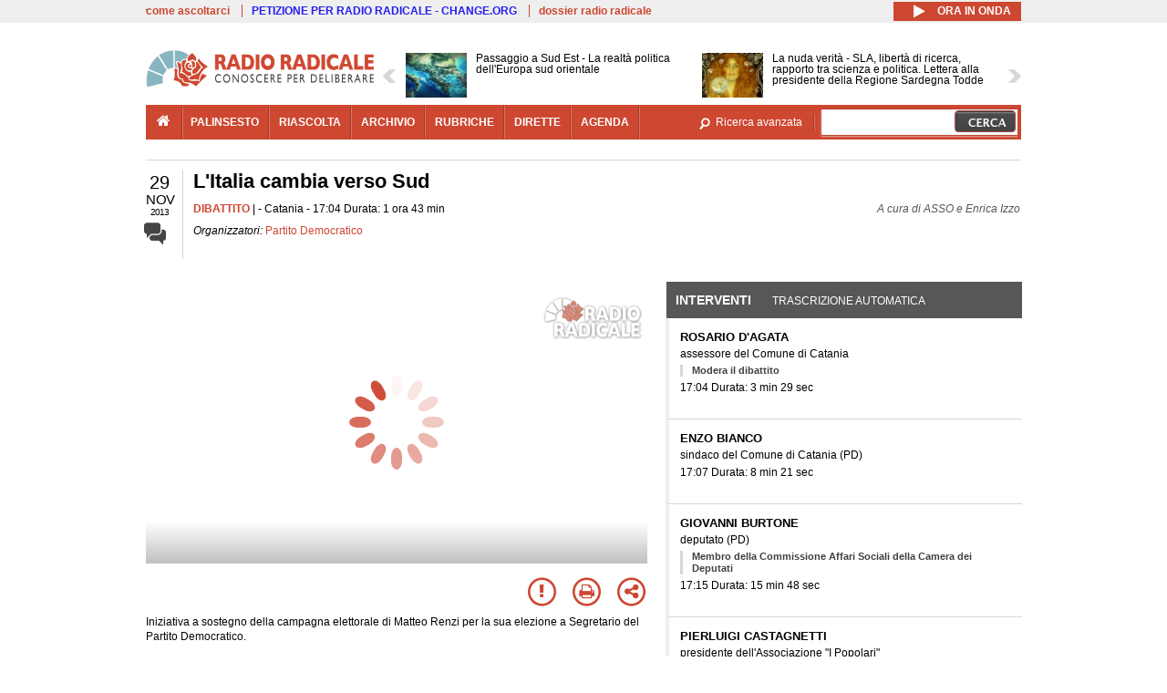

--- FILE ---
content_type: text/html; charset=utf-8
request_url: https://www.radioradicale.it/scheda/397590/litalia-cambia-verso-sud
body_size: 53334
content:
<!DOCTYPE html>
  <html class="no-js" lang="it" dir="ltr" prefix="content: http://purl.org/rss/1.0/modules/content/ dc: http://purl.org/dc/terms/ foaf: http://xmlns.com/foaf/0.1/ rdfs: http://www.w3.org/2000/01/rdf-schema# sioc: http://rdfs.org/sioc/ns# sioct: http://rdfs.org/sioc/types# skos: http://www.w3.org/2004/02/skos/core# xsd: http://www.w3.org/2001/XMLSchema#">
<head>
  <title>L'Italia cambia verso Sud (29.11.2013)</title>
  <meta charset="utf-8" />
<link rel="shortcut icon" href="https://www.radioradicale.it/sites/www.radioradicale.it/files/favicon_0.ico" type="image/vnd.microsoft.icon" />
<link rel="profile" href="http://www.w3.org/1999/xhtml/vocab" />
<meta name="description" content="Dibattito. Ascolta l&#039;audio registrato venerdì 29 novembre 2013 presso Catania. Organizzato da Partito Democratico" />
<meta name="abstract" content="Iniziativa a sostegno della campagna elettorale di Matteo Renzi per la sua elezione a Segretario del Partito Democratico" />
<meta name="keywords" content="Partito Democratico ACLI, ACQUA, AEREI, AGRICOLTURA, AMMINISTRAZIONE, AREE METROPOLITANE, ASSISTENZA, ASTENSIONISMO, BANCHE, BASILICATA, BERSANI, CASSE DI RISPARMIO, CATANIA, CENTRO, COMUNI, CREDITO, CRISI, CULTURA, DEMOCRAZIA, ECONOMIA, ELEZIONI, EUROPA, FAMIGLIA, FERROVIE, FINANZA, FINANZIAMENTI, GIOVANI, GOVERNO, IMMIGRAZIONE, IMPRESA, INDUSTRIA, INFRASTRUTTURE, INTERNI, INVESTIMENTI, ISTRUZIONE, ITALIA, LETTA, MEZZOGIORNO, MILANO, MINISTERI, PARTITI, PARTITO DEMOCRATICO, POLITICA, POVERTA&#039;, PRIMARIE, PRODUZIONE, PROVINCIA, REGIONALI 2013, RENZI, RIFIUTI, RIFORME, SCOPPOLA, SCUOLA, SERVIZI PUBBLICI, SERVIZI SOCIALI, SICILIA, SINDACI, SINISTRA, SOCIETA&#039;, STATO, SUD, SUDAFRICA, SVILUPPO, TERRITORIO, TRASPORTI, TRIGILIA, UNIONE EUROPEA" />
<link rel="canonical" href="https://www.radioradicale.it/scheda/397590/litalia-cambia-verso-sud" />
<link rel="shortlink" href="https://www.radioradicale.it/scheda/397590" />
<meta property="fb:app_id" content="1473848402899654" />
<meta property="og:site_name" content="Radio Radicale" />
<meta property="og:type" content="article" />
<meta property="og:url" content="https://www.radioradicale.it/scheda/397590/litalia-cambia-verso-sud" />
<meta property="og:title" content="L&#039;Italia cambia verso Sud" />
<meta property="og:description" content="Iniziativa a sostegno della campagna elettorale di Matteo Renzi per la sua elezione a Segretario del Partito Democratico" />
<meta property="og:updated_time" content="2020-01-21T17:05:14+01:00" />
<meta property="og:image" content="https://www.radioradicale.it/sites/www.radioradicale.it/files/rrplayer_default_images/poster/default-audio-544.png" />
<meta property="og:image:width" content="544" />
<meta property="og:image:height" content="306" />
<meta name="twitter:card" content="player" />
<meta name="twitter:creator" content="@radioradicale" />
<meta name="twitter:site" content="@radioradicale" />
<meta name="twitter:url" content="https://www.radioradicale.it/scheda/397590/litalia-cambia-verso-sud" />
<meta name="twitter:description" content="Dibattito. Ascolta l&#039;audio registrato venerdì 29 novembre 2013 presso Catania. Organizzato da Partito Democratico" />
<meta name="twitter:title" content="L&#039;Italia cambia verso Sud" />
<meta name="twitter:image" content="https://www.radioradicale.it/sites/www.radioradicale.it/files/rrplayer_default_images/poster/default-audio-544.png" />
<meta name="twitter:image:width" content="544" />
<meta name="twitter:image:height" content="306" />
<meta property="article:published_time" content="2013-11-29T17:04:00+01:00" />
<meta name="twitter:player" content="https://www.radioradicale.it/scheda/397590/litalia-cambia-verso-sud/iframe" />
<meta property="article:modified_time" content="2020-01-21T17:05:14+01:00" />
<meta name="twitter:player:width" content="544" />
<meta name="twitter:player:height" content="306" />
<meta name="dcterms.creator" content="Radio Radicale" />
<meta name="dcterms.title" content="L&#039;Italia cambia verso Sud" />
<meta name="dcterms.date" content="2013-11-29T17:04+01:00" />
<meta name="dcterms.type" content="Text" />
<meta name="dcterms.format" content="text/html" />
<meta name="dcterms.language" content="it" />
  <link type="text/css" rel="stylesheet" href="https://www.radioradicale.it/sites/www.radioradicale.it/files/css/css_ygHU00cuv20ccA59rQ6THPz9UgQTHSV-efJp--9ewRs.css" media="all" />
<link type="text/css" rel="stylesheet" href="https://www.radioradicale.it/sites/www.radioradicale.it/files/css/css_RdHWo9iA2yj9ZMOXuSQnre_-c7NgWIbbjZWxSh0EqEg.css" media="all" />
<link type="text/css" rel="stylesheet" href="//cdn.jsdelivr.net/qtip2/2.2.0/jquery.qtip.min.css" media="all" />
<link type="text/css" rel="stylesheet" href="https://www.radioradicale.it/sites/www.radioradicale.it/files/css/css_a6A2EsZ0vChptmlru0zPh9MbdFtmCO_0dgJmsXPT2a0.css" media="all" />
<link type="text/css" rel="stylesheet" href="https://www.radioradicale.it/sites/all/modules/custom/barra_rossa/css/barra_rossa.css?t05fkf" media="all" />
<link type="text/css" rel="stylesheet" href="https://www.radioradicale.it/sites/www.radioradicale.it/files/css/css_jxLxSunne8dxdi-32-3XLZwi9xrL8crrB-qNkYnZsPo.css" media="all" />
<link type="text/css" rel="stylesheet" href="//fonts.googleapis.com/css?family=Give+You+Glory" media="all" />
<link type="text/css" rel="stylesheet" href="//fonts.googleapis.com/css?family=Quintessential" media="all" />
<link type="text/css" rel="stylesheet" href="https://www.radioradicale.it/sites/www.radioradicale.it/files/css/css_Nmuf8Xc00U7sUQSdNyWiU2k_4U5AbcOlPaGn7raaQOI.css" media="all" />
<link type="text/css" rel="stylesheet" href="https://www.radioradicale.it/sites/www.radioradicale.it/files/css/css_EtIHDO0mkLl75AHbOi_xEe-NDwdD3XGYjJO3nS7ovak.css" media="all" />
<link type="text/css" rel="stylesheet" href="https://www.radioradicale.it/sites/www.radioradicale.it/files/css/css_wJFXeg8d1C5ZJFw11S5f5qRDip2DpzQjtZruKIXRvps.css" media="all" />
<link type="text/css" rel="stylesheet" href="//maxcdn.bootstrapcdn.com/font-awesome/4.4.0/css/font-awesome.min.css" media="all" />
  <script src="https://www.radioradicale.it/sites/all/libraries/modernizr/modernizr.min.js?t05fkf"></script>
<script src="//ajax.googleapis.com/ajax/libs/jquery/2.2.4/jquery.min.js"></script>
<script>window.jQuery || document.write("<script src='/sites/all/modules/contrib/jquery_update/replace/jquery/2.2/jquery.min.js'>\x3C/script>")</script>
<script src="https://www.radioradicale.it/sites/www.radioradicale.it/files/js/js_9sGTPBGcOGZjLiSLGrYEnuUf8VdvLmL_DEZNNNbnHXk.js"></script>
<script src="https://www.radioradicale.it/sites/www.radioradicale.it/files/js/js_Y7esrAmgSdkfkAh5dRkbPmxXvIH0TuD5s-lok9Xnpa8.js"></script>
<script src="https://www.radioradicale.it/sites/www.radioradicale.it/files/js/js_gHk2gWJ_Qw_jU2qRiUmSl7d8oly1Cx7lQFrqcp3RXcI.js"></script>
<script src="https://www.radioradicale.it/sites/www.radioradicale.it/files/js/js_EeQ0NJYsQPRTAh0op489-uDh9vDL58poZ3rPUPd_3hQ.js"></script>
<script src="//cdn.jsdelivr.net/qtip2/2.2.0/jquery.qtip.min.js"></script>
<script src="https://www.radioradicale.it/sites/all/modules/custom/barra_rossa/js/barra_rossa.js?t05fkf"></script>
<script src="https://www.radioradicale.it/sites/www.radioradicale.it/files/js/js_E1Mq1QpZSEgkqLPy183JbfCPaSl-ahgndWT5biALT6k.js"></script>
<script src="https://www.googletagmanager.com/gtag/js?id=G-WR1BT67YHY"></script>
<script>window.dataLayer = window.dataLayer || [];function gtag(){dataLayer.push(arguments)};gtag("js", new Date());gtag("set", "developer_id.dMDhkMT", true);gtag("config", "G-WR1BT67YHY", {"groups":"default","anonymize_ip":true,"link_attribution":true,"allow_ad_personalization_signals":false});</script>
<script src="https://www.radioradicale.it/sites/www.radioradicale.it/files/js/js_nPS1IEu9z_v86oI8x5Y0jjgmiZkYxydhd-SJ2GWy6uM.js"></script>
<script src="https://www.radioradicale.it/sites/all/themes/radioradicale_2014/js/share/clipboard.min.js?t05fkf"></script>
<script src="https://www.radioradicale.it/sites/www.radioradicale.it/files/js/js_ypm0-ZLmQE0na96AUCN0p-q7svrJkQwK1JGCPTMuHfM.js"></script>
<script src="https://www.radioradicale.it/sites/www.radioradicale.it/files/js/js_Pfof0dzcr9XEFXLFHH9_iVhPxhjQBU_v3Z0RQvRq5oY.js"></script>
<script>jQuery.extend(Drupal.settings, {"basePath":"\/","pathPrefix":"","setHasJsCookie":0,"instances":"{\u0022default\u0022:{\u0022content\u0022:{\u0022text\u0022:\u0022\u0022},\u0022style\u0022:{\u0022tip\u0022:false,\u0022classes\u0022:\u0022\u0022},\u0022position\u0022:{\u0022at\u0022:\u0022bottom right\u0022,\u0022adjust\u0022:{\u0022method\u0022:\u0022\u0022},\u0022my\u0022:\u0022top left\u0022,\u0022viewport\u0022:false},\u0022show\u0022:{\u0022event\u0022:\u0022mouseenter \u0022},\u0022hide\u0022:{\u0022event\u0022:\u0022mouseleave \u0022}},\u0022inizia_tempo_share\u0022:{\u0022content\u0022:{\u0022text\u0022:\u0022\u0022},\u0022style\u0022:{\u0022tip\u0022:false,\u0022classes\u0022:\u0022qtip-dark qtip-shadow\u0022},\u0022position\u0022:{\u0022at\u0022:\u0022bottom right\u0022,\u0022adjust\u0022:{\u0022method\u0022:\u0022\u0022},\u0022my\u0022:\u0022top left\u0022,\u0022viewport\u0022:false},\u0022show\u0022:{\u0022event\u0022:\u0022mouseenter \u0022},\u0022hide\u0022:{\u0022event\u0022:\u0022mouseleave \u0022}}}","qtipDebug":"{\u0022leaveElement\u0022:1}","better_exposed_filters":{"views":{"news_contenuti_aggiunti":{"displays":{"inizio":{"filters":[]}}},"download_rapido":{"displays":{"block":{"filters":[]}}},"news_e_interviste":{"displays":{"rullo":{"filters":[]}}},"interventi_2016":{"displays":{"blocco_interventi":{"filters":[]}}},"chi_siamo":{"displays":{"block":{"filters":[]}}},"fai_notizia":{"displays":{"block":{"filters":[]}}},"altri_canali":{"displays":{"block":{"filters":[]}}},"registrazioni_consecutive_orizzontali":{"displays":{"block":{"filters":[]}}},"prima_foto":{"displays":{"block_7":{"filters":[]}}},"correlati_orizzontali_1":{"displays":{"block":{"filters":[]}}},"correlati_orizzontali_2":{"displays":{"block":{"filters":[]}}}}},"viewsSlideshow":{"news_e_interviste-rullo_1":{"methods":{"goToSlide":["viewsSlideshowPager","viewsSlideshowSlideCounter","viewsSlideshowCycle"],"nextSlide":["viewsSlideshowPager","viewsSlideshowSlideCounter","viewsSlideshowCycle"],"pause":["viewsSlideshowControls","viewsSlideshowCycle"],"play":["viewsSlideshowControls","viewsSlideshowCycle"],"previousSlide":["viewsSlideshowPager","viewsSlideshowSlideCounter","viewsSlideshowCycle"],"transitionBegin":["viewsSlideshowPager","viewsSlideshowSlideCounter"],"transitionEnd":[]},"paused":0}},"viewsSlideshowControls":{"news_e_interviste-rullo_1":{"top":{"type":"vsccControls"}}},"viewsSlideshowCycle":{"#views_slideshow_cycle_main_news_e_interviste-rullo_1":{"num_divs":31,"id_prefix":"#views_slideshow_cycle_main_","div_prefix":"#views_slideshow_cycle_div_","vss_id":"news_e_interviste-rullo_1","effect":"scrollHorz","transition_advanced":1,"timeout":7000,"speed":850,"delay":4000,"sync":1,"random":0,"pause":1,"pause_on_click":0,"play_on_hover":0,"action_advanced":1,"start_paused":0,"remember_slide":0,"remember_slide_days":1,"pause_in_middle":0,"pause_when_hidden":0,"pause_when_hidden_type":"full","amount_allowed_visible":"","nowrap":0,"pause_after_slideshow":0,"fixed_height":1,"items_per_slide":2,"wait_for_image_load":1,"wait_for_image_load_timeout":3000,"cleartype":0,"cleartypenobg":0,"advanced_options":"{}","advanced_options_choices":0,"advanced_options_entry":""}},"RRscheda":{"interventi":{"int272115":{"file":0,"offset":15,"foto":"\/sites\/all\/themes\/radioradicale_2014\/images\/video-400.png"},"int272116":{"file":0,"offset":224,"foto":"\/sites\/all\/themes\/radioradicale_2014\/images\/video-400.png"},"int272117":{"file":0,"offset":725,"foto":"\/sites\/all\/themes\/radioradicale_2014\/images\/video-400.png"},"int272118":{"file":0,"offset":1673,"foto":"\/sites\/all\/themes\/radioradicale_2014\/images\/video-400.png"},"int272119":{"file":0,"offset":2690,"foto":"\/sites\/all\/themes\/radioradicale_2014\/images\/video-400.png"},"int272120":{"file":0,"offset":2871,"foto":"\/sites\/all\/themes\/radioradicale_2014\/images\/video-400.png"},"int272121":{"file":0,"offset":3238,"foto":"\/sites\/all\/themes\/radioradicale_2014\/images\/video-400.png"},"int272122":{"file":0,"offset":3598,"foto":"\/sites\/all\/themes\/radioradicale_2014\/images\/video-400.png"},"int272123":{"file":0,"offset":4110,"foto":"\/sites\/all\/themes\/radioradicale_2014\/images\/video-400.png"},"int272124":{"file":0,"offset":4812,"foto":"\/sites\/all\/themes\/radioradicale_2014\/images\/video-400.png"}},"registrazione":266771,"intervento":null,"first_offset":"15","playlist":[{"audio":true,"sources":[{"src":"https:\/\/video.radioradicale.it\/aac-01\/_definst_\/mp4:03\/MP697217.m4a\/playlist.m3u8","type":"application\/x-mpegurl"}],"subtitles":[{"src":"https:\/\/www.radioradicale.it\/trascrizioni\/6\/9\/7\/2\/1\/697217.vtt","label":"Italiano","kind":"subtitles","srclang":"it"}],"title":"L\u0027Italia cambia verso Sud"}],"vtt":["https:\/\/www.radioradicale.it\/trascrizioni\/6\/9\/7\/2\/1\/697217.vtt"],"trascrizione":true,"heightpx":"306","widthpx":"544","player_logo":"https:\/\/www.radioradicale.it\/sites\/all\/modules\/custom\/rrplayer\/files\/watermark-300.png","canonical":"https:\/\/www.radioradicale.it\/scheda\/397590\/litalia-cambia-verso-sud","data":"29 Novembre 2013","foto":"https:\/\/www.radioradicale.it\/sites\/www.radioradicale.it\/files\/rrplayer_default_images\/poster\/default-audio-544.png","idregistrazione":"397590","luogo":"Catania","shortlink":"https:\/\/www.radioradicale.it\/scheda\/397590"},"eu_cookie_compliance":{"cookie_policy_version":"1.0.0","popup_enabled":1,"popup_agreed_enabled":0,"popup_hide_agreed":0,"popup_clicking_confirmation":0,"popup_scrolling_confirmation":0,"popup_html_info":"\u003Cdiv class=\u0022eu-cookie-compliance-banner eu-cookie-compliance-banner-info eu-cookie-compliance-banner--default\u0022\u003E\n  \u003Cdiv class=\u0022popup-content info\u0022\u003E\n        \u003Cdiv id=\u0022popup-text\u0022\u003E\n      \u003Cp\u003EQuesto Sito utilizza cookie di funzionalit\u00e0 e cookie analitici, nonch\u00e9 cookie di profilazione di terze parti. Se vuoi saperne di pi\u00f9 o negare il consenso a tutti o ad alcuni cookie, consulta la\u00a0\u003Ca class=\u0022cookie-link\u0022 href=\u0022\/pagine\/cookie-policy\u0022\u003ECookie Policy\u003C\/a\u003E. Chiudendo questo banner o accedendo a un qualunque elemento del Sito acconsenti all\u0027uso dei cookie.\u003C\/p\u003E              \u003Cbutton type=\u0022button\u0022 class=\u0022find-more-button eu-cookie-compliance-more-button\u0022\u003EInformazioni\u003C\/button\u003E\n          \u003C\/div\u003E\n    \n    \u003Cdiv id=\u0022popup-buttons\u0022 class=\u0022\u0022\u003E\n            \u003Cbutton type=\u0022button\u0022 class=\u0022agree-button eu-cookie-compliance-default-button\u0022\u003EAccetta\u003C\/button\u003E\n          \u003C\/div\u003E\n  \u003C\/div\u003E\n\u003C\/div\u003E","use_mobile_message":false,"mobile_popup_html_info":"\u003Cdiv class=\u0022eu-cookie-compliance-banner eu-cookie-compliance-banner-info eu-cookie-compliance-banner--default\u0022\u003E\n  \u003Cdiv class=\u0022popup-content info\u0022\u003E\n        \u003Cdiv id=\u0022popup-text\u0022\u003E\n                    \u003Cbutton type=\u0022button\u0022 class=\u0022find-more-button eu-cookie-compliance-more-button\u0022\u003EInformazioni\u003C\/button\u003E\n          \u003C\/div\u003E\n    \n    \u003Cdiv id=\u0022popup-buttons\u0022 class=\u0022\u0022\u003E\n            \u003Cbutton type=\u0022button\u0022 class=\u0022agree-button eu-cookie-compliance-default-button\u0022\u003EAccetta\u003C\/button\u003E\n          \u003C\/div\u003E\n  \u003C\/div\u003E\n\u003C\/div\u003E\n","mobile_breakpoint":"768","popup_html_agreed":"\u003Cdiv\u003E\n  \u003Cdiv class=\u0022popup-content agreed\u0022\u003E\n    \u003Cdiv id=\u0022popup-text\u0022\u003E\n      \u003Cp\u003EGrazie!\u003C\/p\u003E    \u003C\/div\u003E\n    \u003Cdiv id=\u0022popup-buttons\u0022\u003E\n      \u003Cbutton type=\u0022button\u0022 class=\u0022hide-popup-button eu-cookie-compliance-hide-button\u0022\u003ENascondi\u003C\/button\u003E\n              \u003Cbutton type=\u0022button\u0022 class=\u0022find-more-button eu-cookie-compliance-more-button-thank-you\u0022 \u003EInformati\u003C\/button\u003E\n          \u003C\/div\u003E\n  \u003C\/div\u003E\n\u003C\/div\u003E","popup_use_bare_css":false,"popup_height":"auto","popup_width":"99%","popup_delay":1000,"popup_link":"\/pagine\/cookie-policy","popup_link_new_window":0,"popup_position":null,"fixed_top_position":false,"popup_language":"it","store_consent":false,"better_support_for_screen_readers":0,"reload_page":0,"domain":"","domain_all_sites":null,"popup_eu_only_js":0,"cookie_lifetime":"100","cookie_session":false,"disagree_do_not_show_popup":0,"method":"default","allowed_cookies":"","withdraw_markup":"\u003Cbutton type=\u0022button\u0022 class=\u0022eu-cookie-withdraw-tab\u0022\u003EPrivacy settings\u003C\/button\u003E\n\u003Cdiv class=\u0022eu-cookie-withdraw-banner\u0022\u003E\n  \u003Cdiv class=\u0022popup-content info\u0022\u003E\n    \u003Cdiv id=\u0022popup-text\u0022\u003E\n      \u003Ch2\u003EWe use cookies on this site to enhance your user experience\u003C\/h2\u003E\u003Cp\u003EYou have given your consent for us to set cookies.\u003C\/p\u003E    \u003C\/div\u003E\n    \u003Cdiv id=\u0022popup-buttons\u0022\u003E\n      \u003Cbutton type=\u0022button\u0022 class=\u0022eu-cookie-withdraw-button\u0022\u003EWithdraw consent\u003C\/button\u003E\n    \u003C\/div\u003E\n  \u003C\/div\u003E\n\u003C\/div\u003E\n","withdraw_enabled":false,"withdraw_button_on_info_popup":false,"cookie_categories":[],"cookie_categories_details":[],"enable_save_preferences_button":true,"cookie_name":"","cookie_value_disagreed":"0","cookie_value_agreed_show_thank_you":"1","cookie_value_agreed":"2","containing_element":"body","automatic_cookies_removal":true,"close_button_action":"close_banner"},"googleanalytics":{"account":["G-WR1BT67YHY"],"trackOutbound":1,"trackMailto":1,"trackDownload":1,"trackDownloadExtensions":"7z|aac|arc|arj|asf|asx|avi|bin|csv|doc(x|m)?|dot(x|m)?|exe|flv|gif|gz|gzip|hqx|jar|jpe?g|js|mp(2|3|4|e?g)|mov(ie)?|msi|msp|pdf|phps|png|ppt(x|m)?|pot(x|m)?|pps(x|m)?|ppam|sld(x|m)?|thmx|qtm?|ra(m|r)?|sea|sit|tar|tgz|torrent|txt|wav|wma|wmv|wpd|xls(x|m|b)?|xlt(x|m)|xlam|xml|z|zip"},"RR":{"fb_app_id":"1473848402899654"},"live_audio_url":"https:\/\/live.radioradicale.it\/live.mp3","RRplayer":{"div_id":"playersito"},"image":{"url":"https:\/\/www.radioradicale.it\/sites\/www.radioradicale.it\/files\/rrplayer_default_images\/poster\/default-audio-544.png"},"quicktabs":{"qt_blocco_interventi":{"name":"blocco_interventi","tabs":[{"bid":"views_delta_87664a805c1e84a93a9afe91f2d174cd","hide_title":1},{"bid":"rrblocks_delta_box_trascrizione","hide_title":1}],"better_exposed_filters":{"views":{"news_e_interviste":{"displays":{"rullo":{"filters":[]}}}}}}},"fp":{"key":"$853677451452964","analytics":"G-WR1BT67YHY"}});</script>
</head>
<body class="html not-front not-logged-in page-node page-node- page-node-266771 node-type-registrazione section-scheda">
  <a href="#main-content" class="element-invisible element-focusable">Salta al contenuto principale</a>
    <!-- Leaderboard: per i casi di particolare rilievo. -->
<div class='l-leaderboard'>
  </div>

<!-- Top bar: link di servizio e ad altri siti. -->
<div class='l-topbar'>
    <div class="l-region l-region--topbar">
    <div id="block-views-link-altri-siti-block" class="block block--views block--views-link-altri-siti-block block-first block-1">
  <div class="block__content">
                <div class="view view-link-altri-siti view-id-link_altri_siti view-display-id-block view-dom-id-5d950b1a2542df96176b774603062ffd">
        
  
  
      <div class="view-content">
      <div class="item-list"><ul>  <li>  
          <a href="https://www.radioradicale.it/pagine/come-ascoltarci">come ascoltarci</a>  </li>
  <li>  
          <a href="http://chng.it/5nJ6GQ8Rnd" target="_blank" class="link-blu">PETIZIONE PER RADIO RADICALE - CHANGE.ORG</a>  </li>
  <li>  
          <a href="https://www.radioradicale.it/pagine/storia">dossier radio radicale</a>  </li>
</ul></div>    </div>
  
  
  
  
  
  
</div>  </div>
</div>
<div id="block-rrblocks-bottone-player-audio-live" class="block block--rrblocks block--rrblocks-bottone-player-audio-live block-first block-1">
  <div class="block__content">
                <div class="playermp3"><div id="btn-live-player"></div></div><div id="player_control" class="btn-live"><i id="playmp3" class="fa fa-play fa-lg"></i> <i id="buffermp3" class="fa fa-spinner fa-pulse fa-lg"></i> <i id="pausemp3" class="fa fa-pause fa-lg"></i> <span>ora in onda</span></div>  </div>
</div>
  </div>
</div>

<div class="l-page has-no-sidebars">
  <header class="l-header" role="banner">
    <div class="l-branding">
              <a href="/" title="Home" rel="home" class="site-logo"><img src="https://www.radioradicale.it/sites/www.radioradicale.it/files/testata-radio-radicale-500-tiny.png" alt="Home" /></a>
      
      
          </div>

      <div class="l-region l-region--navigation">
    <div id="block-views-news-e-interviste-rullo" class="block block--views block--views-news-e-interviste-rullo block-first block-1 block-last">
  <div class="block__content">
                <script src="https://www.radioradicale.it/sites/all/modules/contrib/vscc/js/vscc.js?t05fkf"></script>
<style>
  .vscc-disabled {display: none;}
  .banner {float:right !important;margin-right:0 !important;}
  #block-views-news-e-interviste-rullo .vscc-controls img {height:auto;}
  .view-news-e-interviste {position:relative;padding:0 25px 0 25px;}
  .view-news-e-interviste .vscc_controls_next {position:absolute;top:18px;right:0;}
  #block-views-news-e-interviste-rullo .vscc_controls_next img {margin-right:0;}
  .view-news-e-interviste .vscc_controls_previous {position:absolute;top:18px;left:0;}
  #block-views-news-e-interviste-rullo .views-slideshow-cycle-main-frame-row-item {width:320px;}
  #block-views-news-e-interviste-rullo .views-slideshow-cycle-main-frame-row-item.views-row-even {margin-right:0}
  #block-views-news-e-interviste-rullo .views-slideshow-cycle-main-frame-row-item.views-row-0 {margin-right:0;width:325px}
  #block-views-news-e-interviste-rullo .field--name-field-img-sommario img {margin-right:0;}
</style>

<div class="view view-news-e-interviste view-id-news_e_interviste view-display-id-rullo view-dom-id-a555e152d67666f98cb7723031618d5a">
        
  
  
      <div class="view-content">
      
  <div class="skin-default">
          <div class="views-slideshow-controls-top clearfix">
        
<div id="vscc_controls_news_e_interviste-rullo_1" class="vscc-controls vscc_controls">
      <span id="vscc_controls_previous_news_e_interviste-rullo_1" class="vscc_controls_previous"><a href="#!slide"><img typeof="foaf:Image" src="https://www.radioradicale.it/sites/all/themes/radioradicale_2014/images/news_arrows/sx.png" alt="previous" title="previous" /></a></span>  
  
      <span id="vscc_controls_next_news_e_interviste-rullo_1" class="vscc_controls_next"><a href="#!slide"><img typeof="foaf:Image" src="https://www.radioradicale.it/sites/all/themes/radioradicale_2014/images/news_arrows/dx.png" alt="next" title="next" /></a></span>  </div>
      </div>
    
    <div id="views_slideshow_cycle_main_news_e_interviste-rullo_1" class="views_slideshow_cycle_main views_slideshow_main"><div id="views_slideshow_cycle_teaser_section_news_e_interviste-rullo_1" class="views-slideshow-cycle-main-frame views_slideshow_cycle_teaser_section">
  <div id="views_slideshow_cycle_div_news_e_interviste-rullo_1_0" class="views-slideshow-cycle-main-frame-row views_slideshow_cycle_slide views_slideshow_slide views-row-1 views-row-first views-row-odd" >
  <div class="views-slideshow-cycle-main-frame-row-item views-row views-row-0 views-row-odd views-row-first">
  <a href="/scheda/780052/passaggio-a-sud-est-la-realta-politica-delleuropa-sud-orientale" title="Passaggio a Sud Est - La realtà politica dell&#039;Europa sud orientale">
  <div class="field field--name-field-immagine-locale field--type-image field--label-hidden"><div class="field__items"><div class="field__item even"><img typeof="foaf:Image" src="https://www.radioradicale.it/sites/www.radioradicale.it/files/styles/rrfoto_140/public/immagini_locali/rubriche/2019/03/14/copertina-passaggio-a-sudest-new-locale.jpg?itok=v8ierZqL" alt="" /></div></div></div></a>
<a href="/scheda/780052/passaggio-a-sud-est-la-realta-politica-delleuropa-sud-orientale" title="Passaggio a Sud Est - La realtà politica dell&#039;Europa sud orientale">
	<div class="field field--name-field-titolo field--type-text-long field--label-hidden"><div class="field__items"><div class="field__item even">Passaggio a Sud Est - La realtà politica dell&#039;Europa sud orientale</div></div></div></a>
</div>
<div class="views-slideshow-cycle-main-frame-row-item views-row views-row-1 views-row-even views-row-first">
  <a href="/scheda/780078/la-nuda-verita-sla-liberta-di-ricerca-rapporto-tra-scienza-e-politica-lettera-alla" title="La nuda verità - SLA, libertà di ricerca, rapporto tra scienza e politica. Lettera alla presidente della Regione Sardegna Todde">
  <div class="field field--name-field-immagine-locale field--type-image field--label-hidden"><div class="field__items"><div class="field__item even"><img typeof="foaf:Image" src="https://www.radioradicale.it/sites/www.radioradicale.it/files/styles/rrfoto_140/public/immagini_locali/rubriche/2018/08/01/copertina_la_nuda_verita_small.png?itok=kIhObVEf" alt="" /></div></div></div></a>
<a href="/scheda/780078/la-nuda-verita-sla-liberta-di-ricerca-rapporto-tra-scienza-e-politica-lettera-alla" title="La nuda verità - SLA, libertà di ricerca, rapporto tra scienza e politica. Lettera alla presidente della Regione Sardegna Todde">
	<div class="field field--name-field-titolo field--type-text-long field--label-hidden"><div class="field__items"><div class="field__item even">La nuda verità - SLA, libertà di ricerca, rapporto tra scienza e politica. Lettera alla presidente della Regione Sardegna Todde</div></div></div></a>
</div>
</div>
<div id="views_slideshow_cycle_div_news_e_interviste-rullo_1_1" class="views-slideshow-cycle-main-frame-row views_slideshow_cycle_slide views_slideshow_slide views-row-2 views_slideshow_cycle_hidden views-row-even" >
  <div class="views-slideshow-cycle-main-frame-row-item views-row views-row-0 views-row-odd views-row-last">
  <a href="/scheda/780083/intervista-a-fabio-macaluso-autore-di-volevo-un-te-al-limone-la-mia-vita-da-bipolare" title="Intervista a Fabio Macaluso autore di &quot;Volevo un tè al limone. La mia vita da bipolare&quot; (Marsilio - Specchi)">
  <img typeof="foaf:Image" src="https://www.radioradicale.it/sites/all/modules/custom/rrfoto/images/audio-140.png" width="140" height="105" alt="" /></a>
<a href="/scheda/780083/intervista-a-fabio-macaluso-autore-di-volevo-un-te-al-limone-la-mia-vita-da-bipolare" title="Intervista a Fabio Macaluso autore di &quot;Volevo un tè al limone. La mia vita da bipolare&quot; (Marsilio - Specchi)">
	<div class="field field--name-field-titolo field--type-text-long field--label-hidden"><div class="field__items"><div class="field__item even">Intervista a Fabio Macaluso autore di &quot;Volevo un tè al limone. La mia vita da bipolare&quot; (Marsilio - Specchi)</div></div></div></a>
</div>
<div class="views-slideshow-cycle-main-frame-row-item views-row views-row-1 views-row-even views-row-last">
  <a href="/scheda/779759/aria-del-continente" title="Aria del continente">
  <img typeof="foaf:Image" src="https://www.radioradicale.it/photo140/0/1/7/4/4/01744332.jpg" width="140" height="105" alt="" /></a>
<a href="/scheda/779759/aria-del-continente" title="Aria del continente">
	<div class="field field--name-field-titolo field--type-text-long field--label-hidden"><div class="field__items"><div class="field__item even">Aria del continente</div></div></div></a>
</div>
</div>
<div id="views_slideshow_cycle_div_news_e_interviste-rullo_1_2" class="views-slideshow-cycle-main-frame-row views_slideshow_cycle_slide views_slideshow_slide views-row-3 views_slideshow_cycle_hidden views-row-odd" >
  <div class="views-slideshow-cycle-main-frame-row-item views-row views-row-0 views-row-odd">
  <a href="/scheda/779943/ecoagenda-di-teleambiente" title="EcoAgenda di TeleAmbiente">
  <img typeof="foaf:Image" src="https://www.radioradicale.it/photo140/0/1/7/4/5/01745236.jpg" width="140" height="105" alt="" /></a>
<a href="/scheda/779943/ecoagenda-di-teleambiente" title="EcoAgenda di TeleAmbiente">
	<div class="field field--name-field-titolo field--type-text-long field--label-hidden"><div class="field__items"><div class="field__item even">EcoAgenda di TeleAmbiente</div></div></div></a>
</div>
<div class="views-slideshow-cycle-main-frame-row-item views-row views-row-1 views-row-even">
  <a href="/scheda/780076/conversazione-settimanale-con-maurizio-turco-segretario-del-partito-radicale" title="Conversazione settimanale con Maurizio Turco, Segretario del Partito Radicale">
  <div class="field field--name-field-immagine-locale field--type-image field--label-hidden"><div class="field__items"><div class="field__item even"><img typeof="foaf:Image" src="https://www.radioradicale.it/sites/www.radioradicale.it/files/styles/rrfoto_140/public/immagini_locali/rubriche/2020/07/28/foto_conversazione_rr.jpg?itok=FJevUQiD" alt="" /></div></div></div></a>
<a href="/scheda/780076/conversazione-settimanale-con-maurizio-turco-segretario-del-partito-radicale" title="Conversazione settimanale con Maurizio Turco, Segretario del Partito Radicale">
	<div class="field field--name-field-titolo field--type-text-long field--label-hidden"><div class="field__items"><div class="field__item even">Conversazione settimanale con Maurizio Turco, Segretario del Partito Radicale</div></div></div></a>
</div>
</div>
<div id="views_slideshow_cycle_div_news_e_interviste-rullo_1_3" class="views-slideshow-cycle-main-frame-row views_slideshow_cycle_slide views_slideshow_slide views-row-4 views_slideshow_cycle_hidden views-row-even" >
  <div class="views-slideshow-cycle-main-frame-row-item views-row views-row-0 views-row-odd">
  <a href="/scheda/780070/rassegna-stampa-araba" title="Rassegna stampa araba">
  <div class="field field--name-field-immagine-locale field--type-image field--label-hidden"><div class="field__items"><div class="field__item even"><img typeof="foaf:Image" src="https://www.radioradicale.it/sites/www.radioradicale.it/files/styles/rrfoto_140/public/immagini_locali/rubriche/2021/03/15/arabic-newspapers.jpg?itok=XZLwZiSH" alt="" /></div></div></div></a>
<a href="/scheda/780070/rassegna-stampa-araba" title="Rassegna stampa araba">
	<div class="field field--name-field-titolo field--type-text-long field--label-hidden"><div class="field__items"><div class="field__item even">Rassegna stampa araba</div></div></div></a>
</div>
<div class="views-slideshow-cycle-main-frame-row-item views-row views-row-1 views-row-even">
  <a href="/scheda/779966/osservatorio-giustizia-con-valerio-spigarelli" title="Osservatorio Giustizia con Valerio Spigarelli">
  <div class="field field--name-field-immagine-locale field--type-image field--label-hidden"><div class="field__items"><div class="field__item even"><img typeof="foaf:Image" src="https://www.radioradicale.it/sites/www.radioradicale.it/files/styles/rrfoto_140/public/immagini_locali/rubriche/2015/07/07/copertina_osservatorio_giustizia_small.png?itok=QnVDCO-1" alt="" /></div></div></div></a>
<a href="/scheda/779966/osservatorio-giustizia-con-valerio-spigarelli" title="Osservatorio Giustizia con Valerio Spigarelli">
	<div class="field field--name-field-titolo field--type-text-long field--label-hidden"><div class="field__items"><div class="field__item even">Osservatorio Giustizia con Valerio Spigarelli</div></div></div></a>
</div>
</div>
<div id="views_slideshow_cycle_div_news_e_interviste-rullo_1_4" class="views-slideshow-cycle-main-frame-row views_slideshow_cycle_slide views_slideshow_slide views-row-5 views_slideshow_cycle_hidden views-row-odd" >
  <div class="views-slideshow-cycle-main-frame-row-item views-row views-row-0 views-row-odd">
  <a href="/scheda/780071/informazione-donna-vita-liberta-rassegna-della-stampa-in-lingua-persiana" title="Informazione, donna, vita, libertà - Rassegna della stampa in lingua persiana">
  <div class="field field--name-field-immagine-locale field--type-image field--label-hidden"><div class="field__items"><div class="field__item even"><img typeof="foaf:Image" src="https://www.radioradicale.it/sites/www.radioradicale.it/files/styles/rrfoto_140/public/immagini_locali/rubriche/2023/01/04/img-20230104-wa0002.jpg?itok=UMyyapIU" alt="" /></div></div></div></a>
<a href="/scheda/780071/informazione-donna-vita-liberta-rassegna-della-stampa-in-lingua-persiana" title="Informazione, donna, vita, libertà - Rassegna della stampa in lingua persiana">
	<div class="field field--name-field-titolo field--type-text-long field--label-hidden"><div class="field__items"><div class="field__item even">Informazione, donna, vita, libertà - Rassegna della stampa in lingua persiana</div></div></div></a>
</div>
<div class="views-slideshow-cycle-main-frame-row-item views-row views-row-1 views-row-even">
  <a href="/scheda/779861/rassegna-delle-riviste-di-politica-e-storia" title="Rassegna delle riviste di politica e storia">
  <div class="field field--name-field-immagine-locale field--type-image field--label-hidden"><div class="field__items"><div class="field__item even"><img typeof="foaf:Image" src="https://www.radioradicale.it/sites/www.radioradicale.it/files/styles/rrfoto_140/public/immagini_locali/rubriche/2021/03/09/unita-italia-garibaldi.jpg?itok=4jK_hzQ7" alt="" /></div></div></div></a>
<a href="/scheda/779861/rassegna-delle-riviste-di-politica-e-storia" title="Rassegna delle riviste di politica e storia">
	<div class="field field--name-field-titolo field--type-text-long field--label-hidden"><div class="field__items"><div class="field__item even">Rassegna delle riviste di politica e storia</div></div></div></a>
</div>
</div>
<div id="views_slideshow_cycle_div_news_e_interviste-rullo_1_5" class="views-slideshow-cycle-main-frame-row views_slideshow_cycle_slide views_slideshow_slide views-row-6 views_slideshow_cycle_hidden views-row-even" >
  <div class="views-slideshow-cycle-main-frame-row-item views-row views-row-0 views-row-odd">
  <a href="/scheda/779726/valori-piu-liberta-piu-crescita" title="Valori: Più Libertà Più Crescita">
  <img typeof="foaf:Image" src="https://www.radioradicale.it/photo140/0/1/7/4/5/01745557.jpg" width="140" height="105" alt="" /></a>
<a href="/scheda/779726/valori-piu-liberta-piu-crescita" title="Valori: Più Libertà Più Crescita">
	<div class="field field--name-field-titolo field--type-text-long field--label-hidden"><div class="field__items"><div class="field__item even">Valori: Più Libertà Più Crescita</div></div></div></a>
</div>
<div class="views-slideshow-cycle-main-frame-row-item views-row views-row-1 views-row-even">
  <a href="/scheda/780057/idee-in-movimento" title="Idee in Movimento">
  <img typeof="foaf:Image" src="https://www.radioradicale.it/photo140/0/1/7/4/5/01745576.jpg" width="140" height="105" alt="" /></a>
<a href="/scheda/780057/idee-in-movimento" title="Idee in Movimento">
	<div class="field field--name-field-titolo field--type-text-long field--label-hidden"><div class="field__items"><div class="field__item even">Idee in Movimento</div></div></div></a>
</div>
</div>
<div id="views_slideshow_cycle_div_news_e_interviste-rullo_1_6" class="views-slideshow-cycle-main-frame-row views_slideshow_cycle_slide views_slideshow_slide views-row-7 views_slideshow_cycle_hidden views-row-odd" >
  <div class="views-slideshow-cycle-main-frame-row-item views-row views-row-0 views-row-odd">
  <a href="/scheda/780001/media-e-dintorni" title="Media e dintorni">
  <div class="field field--name-field-immagine-locale field--type-image field--label-hidden"><div class="field__items"><div class="field__item even"><img typeof="foaf:Image" src="https://www.radioradicale.it/sites/www.radioradicale.it/files/styles/rrfoto_140/public/immagini_locali/rubriche/2015/02/18/copertina_media_e_dintorni.png?itok=LOpXzXXX" alt="" /></div></div></div></a>
<a href="/scheda/780001/media-e-dintorni" title="Media e dintorni">
	<div class="field field--name-field-titolo field--type-text-long field--label-hidden"><div class="field__items"><div class="field__item even">Media e dintorni</div></div></div></a>
</div>
<div class="views-slideshow-cycle-main-frame-row-item views-row views-row-1 views-row-even">
  <a href="/scheda/780049/giustizia-intervista-a-irene-testa" title="Giustizia: intervista a Irene Testa">
  <img typeof="foaf:Image" src="https://www.radioradicale.it/sites/all/modules/custom/rrfoto/images/audio-140.png" width="140" height="105" alt="" /></a>
<a href="/scheda/780049/giustizia-intervista-a-irene-testa" title="Giustizia: intervista a Irene Testa">
	<div class="field field--name-field-titolo field--type-text-long field--label-hidden"><div class="field__items"><div class="field__item even">Giustizia: intervista a Irene Testa</div></div></div></a>
</div>
</div>
<div id="views_slideshow_cycle_div_news_e_interviste-rullo_1_7" class="views-slideshow-cycle-main-frame-row views_slideshow_cycle_slide views_slideshow_slide views-row-8 views_slideshow_cycle_hidden views-row-even" >
  <div class="views-slideshow-cycle-main-frame-row-item views-row views-row-0 views-row-odd">
  <a href="/scheda/780048/giustizia-intervista-a-stefania-craxi" title="Giustizia: intervista a Stefania Craxi">
  <img typeof="foaf:Image" src="https://www.radioradicale.it/sites/all/modules/custom/rrfoto/images/audio-140.png" width="140" height="105" alt="" /></a>
<a href="/scheda/780048/giustizia-intervista-a-stefania-craxi" title="Giustizia: intervista a Stefania Craxi">
	<div class="field field--name-field-titolo field--type-text-long field--label-hidden"><div class="field__items"><div class="field__item even">Giustizia: intervista a Stefania Craxi</div></div></div></a>
</div>
<div class="views-slideshow-cycle-main-frame-row-item views-row views-row-1 views-row-even">
  <a href="/scheda/780050/stampa-e-regime" title="Stampa e regime">
  <div class="field field--name-field-immagine-locale field--type-image field--label-hidden"><div class="field__items"><div class="field__item even"><img typeof="foaf:Image" src="https://www.radioradicale.it/sites/www.radioradicale.it/files/styles/rrfoto_140/public/immagini_locali/rubriche/2018/02/02/copertina-stampa-e-regime-new-locale_0.png?itok=TAmmJn-P" alt="" /></div></div></div></a>
<a href="/scheda/780050/stampa-e-regime" title="Stampa e regime">
	<div class="field field--name-field-titolo field--type-text-long field--label-hidden"><div class="field__items"><div class="field__item even">Stampa e regime</div></div></div></a>
</div>
</div>
<div id="views_slideshow_cycle_div_news_e_interviste-rullo_1_8" class="views-slideshow-cycle-main-frame-row views_slideshow_cycle_slide views_slideshow_slide views-row-9 views_slideshow_cycle_hidden views-row-last views-row-odd" >
  <div class="views-slideshow-cycle-main-frame-row-item views-row views-row-0 views-row-odd">
  <a href="/scheda/780018/rassegna-stampa-vaticana" title="Rassegna stampa vaticana">
  <div class="field field--name-field-immagine-locale field--type-image field--label-hidden"><div class="field__items"><div class="field__item even"><img typeof="foaf:Image" src="https://www.radioradicale.it/sites/www.radioradicale.it/files/styles/rrfoto_140/public/immagini_locali/rubriche/2015/03/25/copertina_rassegna_stampa_vaticana_small_def.png?itok=ii6T8bNm" alt="" /></div></div></div></a>
<a href="/scheda/780018/rassegna-stampa-vaticana" title="Rassegna stampa vaticana">
	<div class="field field--name-field-titolo field--type-text-long field--label-hidden"><div class="field__items"><div class="field__item even">Rassegna stampa vaticana</div></div></div></a>
</div>
<div class="views-slideshow-cycle-main-frame-row-item views-row views-row-1 views-row-even">
  <a href="/scheda/779998/xv-emendamento-giappone-e-portogallo" title="XV Emendamento - Giappone e Portogallo">
  <div class="field field--name-field-immagine-locale field--type-image field--label-hidden"><div class="field__items"><div class="field__item even"><img typeof="foaf:Image" src="https://www.radioradicale.it/sites/www.radioradicale.it/files/styles/rrfoto_140/public/immagini_locali/rubriche/2023/12/05/15th-amendment-celebration-1870.jpg?itok=HODhwNhG" alt="" /></div></div></div></a>
<a href="/scheda/779998/xv-emendamento-giappone-e-portogallo" title="XV Emendamento - Giappone e Portogallo">
	<div class="field field--name-field-titolo field--type-text-long field--label-hidden"><div class="field__items"><div class="field__item even">XV Emendamento - Giappone e Portogallo</div></div></div></a>
</div>
</div>
</div>
</div>
      </div>
    </div>
  
  
  
  
  
  
</div>  </div>
</div>
  </div>
      <div class="l-region l-region--header">
    <div id='fixed-header'>
      <div id="block-barra-rossa-barra-rossa-default-block" class="block block--barra-rossa block--barra-rossa-barra-rossa-default-block block-first block-1 block-last clearfix">
  <div class="block__content">
                <a href="/" class="link-home"><div class='fa fa-home'></div></a><ul class="barra_radio-tabs"><li><a href="/palinsesto">palinsesto</a></li>
<li><a href="/riascolta">riascolta</a></li>
<li><a href="/archivio">archivio</a></li>
<li><a href="/rubriche">rubriche</a></li>
<li><a href="/dirette">dirette</a></li>
<li><a href="/agenda">agenda</a></li>
</ul><div id='dropdown-container-barra_radio'><div id='dropdown-barra_radio-0' class='dropdown dropdown-hide'><div id='dropdown-blocks-palinsesto' class='dropdown-blocks dropdown-blocks-palinsesto clearfix'><h2><a href="/palinsesto" title="Palinsesto">La programmazione di Domenica 25 Gennaio 2026</a><span class="more"><a href="/palinsesto" title="Palinsesto">&#xf073;</a> <a href="/palinsesto" title="Palinsesto"><span class="calendario">Palinsesto</span></a></span></h2><ul><li><strong>06:00</strong>
 XV Emendamento a cura di Andrea De Angelis e Simone Santucci</li>
<li><strong>06:30</strong>
 Primepagine</li>
<li><strong>07:00</strong>
 Rassegna stampa vaticana a cura di Giuseppe Di Leo</li>
<li><strong>07:30</strong>
 Stampa e regime, Marco Cappato</li>
<li><strong>09:00</strong>
 Media e dintorni</li>
<li><strong>09:30</strong>
 Milano diretta evento di Forza Italia “Valori– Le nostre idee per il futuro dell’Italia”, tre giorni per la giustizia, per la solidarietà, per la crescita. Per la libertà. Tre Giorni, tre città. Insieme al Ministro degli Esteri e Vicepremier Antonio Tajani.</li>
<li><strong>13:20</strong>
 Chiusura di Matteo Salvini della Manifestazione della Lega "Idee in movimento". In differita da Rivisondoli</li>
<li><strong>14:20</strong>
 XV Emendamento a cura di Andrea De Angelis e Simone Santucci</li>
</ul><ul><li><strong>14:50</strong>
 Due Microfoni a cura di Emilio Targia</li>
<li><strong>15:15</strong>
 Visto dall'America a cura di Anna Guaita</li>
<li><strong>15:45</strong>
 Rassegna della stampa persiana, a cura di Irene Testa e Nazzanin Eagder</li>
<li><strong>16:30</strong>
 Osservatorio giustizia a cura di Lorena D'Urso</li>
<li><strong>17:00</strong>
 Intervista al segretario del Partito Radicale Maurizio Turco</li>
<li><strong>18:00</strong>
 Il Vicino Oriente a cura di Francesco De Leo / Puntini sull'AI a cura di Marco Cerrone</li>
<li><strong>18:30</strong>
 Aria del Continente di Niccolò Rinaldi</li>
<li><strong>18:45</strong>
 Rassegna delle riviste di politica e storia, a cura di Michele Lembo</li>
</ul><ul><li><strong>19:15</strong>
 Rassegna della stampa in lingua araba, a cura di Alessia Colonnelli</li>
<li><strong>19:45</strong>
 La Nuda Verità a cura di Maria Antonietta Farina Coscioni</li>
<li><strong>20:15</strong>
 Eco Agenda di TeleAmbiente per Radio Radicale</li>
<li><strong>20:30</strong>
 Notiziario serale</li>
<li><strong>21:00</strong>
 Passaggio a sud est a cura di Roberto Spagnoli</li>
<li><strong>22:00</strong>
 Conversazione di Massimo Bordin con Marco Pannella a cura di Michele Lembo</li>
<li><strong>00:00</strong>
 Prime pagine di Antonello De Fortuna</li>
<li><em>Programmazione notturna</em>
</li>
</ul></div></div><div id='dropdown-barra_radio-1' class='dropdown dropdown-hide'><div id='dropdown-blocks-riascolta' class='dropdown-blocks dropdown-blocks-riascolta clearfix'><h2><a href="/riascolta" title="Riascolta">Riascolta i programmi Domenica 25 Gennaio 2026</a><span class="more"><a href="/riascolta" title="Riascolta">&#xf073;</a> <a href="/riascolta" title="Riascolta"><span class="calendario">Riascolta</span></a></span></h2><ul><li class="riascolta" id="14.21.02"><strong>14.21</strong>
<a href="/riascolta#o=14.21.02"> XV Emendamento a cura di Andrea De Angelis e Simone Santucci</a></li>
<li class="riascolta" id="14.50.21"><strong>14.50</strong>
<a href="/riascolta#o=14.50.21"> Cristiana Pugliese in diretta</a></li>
<li class="riascolta" id="14.50.47"><strong>14.50</strong>
<a href="/riascolta#o=14.50.47"> Due Microfoni a cura di Emilio Targia</a></li>
<li class="riascolta" id="15.15.50"><strong>15.15</strong>
<a href="/riascolta#o=15.15.50"> Cristiana Pugliese in diretta</a></li>
<li class="riascolta" id="15.16.22"><strong>15.16</strong>
<a href="/riascolta#o=15.16.22"> Visto dall&#039;America a cura di Anna Guaita</a></li>
<li class="riascolta" id="15.48.17"><strong>15.48</strong>
<a href="/riascolta#o=15.48.17"> Cristiana Pugliese in diretta</a></li>
<li class="riascolta" id="15.48.47"><strong>15.48</strong>
<a href="/riascolta#o=15.48.47"> Rassegna stampa persiana</a></li>
<li class="riascolta" id="16.32.02"><strong>16.32</strong>
<a href="/riascolta#o=16.32.02"> Cristiana Pugliese in diretta</a></li>
</ul><ul><li class="riascolta" id="16.32.19"><strong>16.32</strong>
<a href="/riascolta#o=16.32.19"> Osservatorio giustizia a cura di Lorena D&#039;Urso</a></li>
<li class="riascolta" id="17.03.18"><strong>17.03</strong>
<a href="/riascolta#o=17.03.18"> Intervista al segretario del Partito Radicale Maurizio Turco</a></li>
<li class="riascolta" id="18.00.14"><strong>18.00</strong>
<a href="/riascolta#o=18.00.14"> Il Vicino Oriente a c ura di Francesco De Leo</a></li>
<li class="riascolta" id="18.32.41"><strong>18.32</strong>
<a href="/riascolta#o=18.32.41"> Andrea De Angelis in diretta</a></li>
<li class="riascolta" id="18.32.44"><strong>18.32</strong>
<a href="/riascolta#o=18.32.44"> Aria del Continente di Niccolò Rinaldi</a></li>
<li class="riascolta" id="18.49.24"><strong>18.49</strong>
<a href="/riascolta#o=18.49.24"> Andrea De Angelis in diretta</a></li>
<li class="riascolta" id="18.49.47"><strong>18.49</strong>
<a href="/riascolta#o=18.49.47"> Rassegna delle Riviste di Storia a cura di Michele Lembo</a></li>
<li class="riascolta" id="19.22.01"><strong>19.22</strong>
<a href="/riascolta#o=19.22.01"> Antonello De Fortuna in diretta</a></li>
</ul><ul><li class="riascolta" id="19.23.13"><strong>19.23</strong>
<a href="/riascolta#o=19.23.13"> Rassegna della stampa il lingua araba a cura di Alessia Colonnelli</a></li>
<li class="riascolta" id="19.53.47"><strong>19.53</strong>
<a href="/riascolta#o=19.53.47"> Antonello De Fortuna in diretta</a></li>
<li class="riascolta" id="19.54.01"><strong>19.54</strong>
<a href="/riascolta#o=19.54.01"> La Nuda Verità a cura di Maria Antonietta Farina Coscioni</a></li>
<li class="riascolta" id="20.23.12"><strong>20.23</strong>
<a href="/riascolta#o=20.23.12"> Antonello De Fortuna in diretta</a></li>
<li class="riascolta" id="20.23.21"><strong>20.23</strong>
<a href="/riascolta#o=20.23.21"> Eco Agenda di TeleAmbiente per Radio Radicale</a></li>
<li class="riascolta" id="20.38.45"><strong>20.38</strong>
<a href="/riascolta#o=20.38.45"> Notiziario serale a cura di Antonello De Fortuna : interviste a cura di Antonello De Fortuna a Irene Testa e Stefania Craxi ieri a margine della manifestazione di Forza Italia sulla giustizia; interviste a cura di Lanfranco Palazzolo a Mauro Del Barba e Stefano Maullu sul vertice di Davos</a></li>
<li class="riascolta" id="20.59.59"><strong>20.59</strong>
<a href="/riascolta#o=20.59.59"> Passaggio a sud est a cura di Roberto Spagnoli</a></li>
<li class="palinsesto" id="21.59.55"><strong>21.59</strong>
 Conversazione di Massimo Bordin con Marco Pannella del 6 Maggio 2014 a cura di Michele Lembo</li>
</ul></div></div><div id='dropdown-barra_radio-2' class='dropdown dropdown-hide'><div id='dropdown-blocks-archivio' class='dropdown-blocks dropdown-blocks-archivio clearfix'><nav id="block-menu-menu-nella-sezione-archivio" role="navigation" class="block block--menu block--menu-menu-nella-sezione-archivio block-first block-1">
  <div class='block__content'>
              
    <h2>Nella sezione Archivio</h2><ul class="menu"><li><a href="/archivio" title="">Tutti gli eventi</a></li>
<li><a href="/videoparlamento" title="">Videoparlamento</a></li>
<li><a href="/archivio?raggruppamenti_radio=1" title="">Istituzioni</a></li>
<li><a href="/archivio?raggruppamenti_radio=2" title="">Dibattiti</a></li>
<li><a href="/archivio?raggruppamenti_radio=5" title="">Manifestazioni</a></li>
<li><a href="/processi" title="">Processi</a></li>
</ul>  </div>
</nav>
<div id="block-rrblocks-archivio-della-democrazia" class="block block--rrblocks block--rrblocks-archivio-della-democrazia block-2">
  <div class="block__content">
              <h2  class="block__title">Archivio della democrazia</h2>
            <ul class="arch"><li><a href="/archivio"><strong>482202</strong> Audiovideo</a></li>
<li><a href="/archivio"><strong>280612</strong> Oratori</a></li>
<li><a href="/videoparlamento"><strong>16112</strong> Sedute del Parlamento</a></li>
<li><a href="/processi"><strong>27861</strong> Udienze di processi</a></li>
<li><a href="/genere/intervista"><strong>125647</strong> Interviste</a></li>
<li><a href="/genere/convegno"><strong>22648</strong> Convegni</a></li>
</ul>  </div>
</div>
<div id="block-rrblocks-accadeva" class="block block--rrblocks block--rrblocks-accadeva block-3">
  <div class="block__content">
              <h2  class="block__title">Accadeva un anno fa: <em>25 Gennaio 2025</em><a href="/agenda?data=2025-01-25"><span class='more'>vedi tutti ></span></a></h2>
            <div class="item-dropdown clearfix"><div class="item_meta"><div class="tipo_media audio">audio</div>
</div><div class='item_text'><p class="categoria">Rubrica</p>
<h4><a href="/scheda/749814/stampa-e-regime">Stampa e regime</a></h4></div></div><div class="item-dropdown clearfix"><div class="item_meta"><div class="tipo_media video">video</div>
</div><div class='item_text'><p class="categoria">Dibattito</p>
<h4><a href="/scheda/749931/war-room-com-la-pace">War Room COM - La pace</a></h4></div></div><div class="item-dropdown clearfix"><div class="item_meta"><div class="tipo_media video">video</div>
</div><div class='item_text'><p class="categoria">Dibattito</p>
<h4><a href="/scheda/749934/war-room-society-il-futuro-sui-banchi">War Room Society - Il futuro sui banchi</a></h4></div></div>  </div>
</div>
</div></div><div id='dropdown-barra_radio-3' class='dropdown dropdown-hide'><div id='dropdown-blocks-rubriche' class='dropdown-blocks dropdown-blocks-rubriche clearfix'><h2>Le ultime rubriche <span class="more"><a href="/rubriche">Tutte le rubriche &gt;</a></span></h2>
<div class='rubriche_fisse clearfix'><div id="block-views-ultime-rubriche-stampaeregime-full" class="block block--views block--views-ultime-rubriche-stampaeregime-full block-first block-1">
  <div class="block__content">
                <div class="view view-ultime-rubriche view-id-ultime_rubriche view-display-id-stampaeregime_full view-dom-id-49dd4a8bf89ffdd4312f3442329b1ed0">
        
  
  
      <div class="view-content">
          
          <div class="rubriche_item ultime item_1"><a href="/rubriche/74/stampa-e-regime/ultima-puntata"><img typeof="foaf:Image" src="https://www.radioradicale.it/sites/www.radioradicale.it/files/styles/rubriche/public/immagini_locali/rubriche/2018/02/02/copertina-stampa-e-regime-new-locale_0.png?itok=eByz8a9h" width="208" height="135" alt="" />
<div class='item_meta'>
<div class='data'>
  <span class='data_day'><span class="date-display-single" property="dc:date" datatype="xsd:dateTime" content="2026-01-25T07:36:14+01:00">25</span></span>
  <span class='data_month'><span class="date-display-single" property="dc:date" datatype="xsd:dateTime" content="2026-01-25T07:36:14+01:00">Gen</span></span>
</div>
</div>
<div class='item_text'>
<h3>Stampa e regime</h3>
</div></a></div>      </div>
  
  
  
  
  
  
</div>  </div>
</div>
</div><div id="block-views-ultime-rubriche-tre-blocchi" class="block block--views block--views-ultime-rubriche-tre-blocchi block-4">
  <div class="block__content">
                <div class="view view-ultime-rubriche view-id-ultime_rubriche view-display-id-tre_blocchi view-dom-id-2c654fcb60c48d43041f2afc5c3b91f9">
        
  
  
      <div class="view-content">
          
          <div class="rubriche_item ultime item_1"><a href="/rubriche/97/passaggio-a-sud-est/ultima-puntata"><img typeof="foaf:Image" src="https://www.radioradicale.it/sites/www.radioradicale.it/files/styles/rubriche/public/immagini_locali/rubriche/2019/03/14/copertina-passaggio-a-sudest-new-locale.jpg?itok=8Lr2665R" width="208" height="135" alt="" />
<div class='item_meta'>
<div class='data'>
  <span class='data_day'><span class="date-display-single" property="dc:date" datatype="xsd:dateTime" content="2026-01-25T21:00:00+01:00">25</span></span>
  <span class='data_month'><span class="date-display-single" property="dc:date" datatype="xsd:dateTime" content="2026-01-25T21:00:00+01:00">Gen</span></span>
</div>
</div>
<div class='item_text'>
<h3>Passaggio a Sud Est</h3>
</div></a></div>      
          <div class="rubriche_item ultime item_2"><a href="/rubriche/1209/la-nuda-verita/ultima-puntata"><img typeof="foaf:Image" src="https://www.radioradicale.it/sites/www.radioradicale.it/files/styles/rubriche/public/immagini_locali/rubriche/2018/08/01/copertina_la_nuda_verita_small.png?itok=lRcgGHhJ" width="208" height="135" alt="" />
<div class='item_meta'>
<div class='data'>
  <span class='data_day'><span class="date-display-single" property="dc:date" datatype="xsd:dateTime" content="2026-01-25T19:45:00+01:00">25</span></span>
  <span class='data_month'><span class="date-display-single" property="dc:date" datatype="xsd:dateTime" content="2026-01-25T19:45:00+01:00">Gen</span></span>
</div>
</div>
<div class='item_text'>
<h3>La nuda verità</h3>
</div></a></div>      
          <div class="rubriche_item ultime item_3"><a href="/rubriche/1479/aria-del-continente/ultima-puntata"><img typeof="foaf:Image" src="https://www.radioradicale.it/sites/www.radioradicale.it/files/styles/rubriche/public/immagini_locali/rubriche/2024/06/05/bandiera-europea.png?itok=329kNcji" width="208" height="135" alt="" />
<div class='item_meta'>
<div class='data'>
  <span class='data_day'><span class="date-display-single" property="dc:date" datatype="xsd:dateTime" content="2026-01-25T18:30:00+01:00">25</span></span>
  <span class='data_month'><span class="date-display-single" property="dc:date" datatype="xsd:dateTime" content="2026-01-25T18:30:00+01:00">Gen</span></span>
</div>
</div>
<div class='item_text'>
<h3>Aria del continente</h3>
</div></a></div>      </div>
  
  
  
  
  
  
</div>  </div>
</div>
</div></div><div id='dropdown-barra_radio-4' class='dropdown dropdown-hide'><div id='dropdown-blocks-dirette' class='dropdown-blocks dropdown-blocks-dirette clearfix'><nav id="block-menu-menu-canali" role="navigation" class="block block--menu block--menu-menu-canali block-5">
  <div class='block__content'>
              
    <h2>Canali</h2><ul class="menu"><li><a href="/dirette" title="">Radio Radicale</a></li>
<li><a href="/tv/senato-diretta" title="">Diretta Senato</a></li>
<li><a href="/tv/camera-diretta" title="">Diretta Camera</a></li>
<li><a href="/tv/diretta" title="">Radio Radicale TV</a></li>
</ul>  </div>
</nav>
<div id="block-rrblocks-accade-ora" class="block block--rrblocks block--rrblocks-accade-ora block-6">
  <div class="block__content">
              <h2  class="block__title">Diretta Radio</h2>
            <div class='item-dropdown clearfix'><div class='item_meta'><div class='data'><span class="data_day">25</span>
<span class="data_month">Gen</span>
</div><div class='tipo_media audio'>audio</div></div><div class='item_text'><h3><a href="/dirette">CONVERSAZIONE DI MASSIMO BORDIN CON MARCO PANNELLA DEL 6 MAGGIO 2014 A CURA DI MICHELE LEMBO</a></h3><p>21:59</p>
</div></div>  </div>
</div>
<div id="block-rrblocks-special-live" class="block block--rrblocks block--rrblocks-special-live block-7">
  <div class="block__content">
                <h2>Special live<span class="more"><a href="/eventi" title="Eventi in diretta">Elenco completo</a></span></h2><div class='item-dropdown clearfix'><div class='item_meta'><div class='data'><span class="data_day">25</span>
<span class="data_month">Gen</span>
</div><div class='tipo_media video'>video</div></div><div class='item_text'><h3><a href="https://www.radioradicale.it/eventi/726523">Valori: Più Libertà Più Crescita</a>
</h3><p>09:30</p>
</div></div><div class='item-dropdown clearfix'><div class='item_meta'><div class='data'><span class="data_day">26</span>
<span class="data_month">Gen</span>
</div><div class='tipo_media video'>video</div></div><div class='item_text'><span class="noreg" title="link disponibile a partire da 1 ora prima dell&#039;inizio dell&#039;evento: https://www.radioradicale.it/eventi/726526">Votare si al referendum per una giustizia ostituzionalmente giusta</span>
<p>16:00</p>
</div></div><div class='item-dropdown clearfix'><div class='item_meta'><div class='data'><span class="data_day">05</span>
<span class="data_month">Feb</span>
</div><div class='tipo_media video'>video</div></div><div class='item_text'><span class="noreg" title="link disponibile a partire da 1 ora prima dell&#039;inizio dell&#039;evento: https://www.radioradicale.it/eventi/726387">Processo d'appello Graviano Filippone</span>
<p>09:30</p>
</div></div>  </div>
</div>
</div></div><div id='dropdown-barra_radio-5' class='dropdown dropdown-hide'><div id='dropdown-blocks-agenda-politica' class='dropdown-blocks dropdown-blocks-agenda-politica clearfix'><div id="block-rrblocks-nelle-prossime-ore" class="block block--rrblocks block--rrblocks-nelle-prossime-ore block-8">
  <div class="block__content">
                <div id="agenda-politica-first"><h2><a href="/agenda" title="Agenda politica">Nelle prossime ore</a><span class="more"><a href="/agenda" title="Agenda politica">&#xf073;</a> <a href="/agenda" title="Agenda politica"><span class="calendario">Consulta l'agenda politica di oggi</span></a></span></h2></div><div id='agenda-politica-first-block'><div class='agenda-prossime clearfix'><div class='item-dropdown clearfix'><div class="item_meta"><div class="tipo_media video">video</div>
</div><div class='item_text'><p class="quando">10:15 - Milano</p>
<h4>Valori: Più Libertà Più Crescita</h4>
</div></div><div class='item-dropdown clearfix'><div class="item_meta"><div class="tipo_media video">video</div>
</div><div class='item_text'><p class="quando">9:30 - Rivisondoli</p>
<h4>Idee in Movimento</h4>
</div></div></div></div>  </div>
</div>
</div></div></div><a href="/ricerca-avanzata" class="goto_avanzata">Ricerca avanzata</a><div id="block-views-exp-search-search-block-1" class="block block--views block--views-exp-search-search-block-1 block-9">
  <div class="block__content">
                <form class="views-exposed-form-search-search-block-1" action="/cerca" method="get" id="views-exposed-form-search-search-block-1" accept-charset="UTF-8"><div><div class="views-exposed-form">
  <div class="views-exposed-widgets clearfix">
          <div id="edit-search-api-views-fulltext-wrapper" class="views-exposed-widget views-widget-filter-search_api_views_fulltext">
                  <label for="edit-search-api-views-fulltext">
            Cerca          </label>
                        <div class="views-widget">
          <div class="form-item form-type-textfield form-item-search-api-views-fulltext">
 <input type="text" id="edit-search-api-views-fulltext" name="search_api_views_fulltext" value="" size="30" maxlength="128" class="form-text required error" />
</div>
        </div>
              </div>
          <div id="edit-raggruppamenti-radio-wrapper" class="views-exposed-widget views-widget-filter-raggruppamenti_radio">
                  <label for="edit-raggruppamenti-radio">
            Filtra contenuti per          </label>
                        <div class="views-widget">
          <div class="form-item form-type-select form-item-raggruppamenti-radio">
 <ul class="bef-select-as-links"><li class="form-item">
 <li id="edit-raggruppamenti-radio-all" class="form-item selected form-type-bef-link ui-menu-item form-item selected-edit-raggruppamenti-radio-all">
 <a href="https://www.radioradicale.it/cerca">Tutti</a>
</li>
<li id="edit-raggruppamenti-radio-1" class="form-item form-type-bef-link ui-menu-item form-item-edit-raggruppamenti-radio-1">
 <a href="https://www.radioradicale.it/cerca?raggruppamenti_radio=1">Istituzioni</a>
</li>
<li id="edit-raggruppamenti-radio-2" class="form-item form-type-bef-link ui-menu-item form-item-edit-raggruppamenti-radio-2">
 <a href="https://www.radioradicale.it/cerca?raggruppamenti_radio=2">Dibattiti</a>
</li>
<li id="edit-raggruppamenti-radio-3" class="form-item form-type-bef-link ui-menu-item form-item-edit-raggruppamenti-radio-3">
 <a href="https://www.radioradicale.it/cerca?raggruppamenti_radio=3">Rubriche</a>
</li>
<li id="edit-raggruppamenti-radio-4" class="form-item form-type-bef-link ui-menu-item form-item-edit-raggruppamenti-radio-4">
 <a href="https://www.radioradicale.it/cerca?raggruppamenti_radio=4">Interviste</a>
</li>
<li id="edit-raggruppamenti-radio-5" class="form-item form-type-bef-link ui-menu-item form-item-edit-raggruppamenti-radio-5">
 <a href="https://www.radioradicale.it/cerca?raggruppamenti_radio=5">Manifestazioni</a>
</li>
<li id="edit-raggruppamenti-radio-6" class="form-item form-type-bef-link ui-menu-item form-item-edit-raggruppamenti-radio-6">
 <a href="https://www.radioradicale.it/cerca?raggruppamenti_radio=6">Processi</a>
</li>
<li id="edit-raggruppamenti-radio-7" class="form-item form-type-bef-link ui-menu-item form-item-edit-raggruppamenti-radio-7">
 <a href="https://www.radioradicale.it/cerca?raggruppamenti_radio=7">Partiti</a>
</li>

</li>
<input type="hidden" name="raggruppamenti_radio" value="All" /></ul>
</div>
        </div>
              </div>
          <div id="date_views_exposed_filter-1ce86c413147b5c8b119396835c2c31f-wrapper" class="views-exposed-widget views-widget-filter-field_data_1">
                  <label for="date_views_exposed_filter-1ce86c413147b5c8b119396835c2c31f">
            dal          </label>
                        <div class="views-widget">
          <div  class="container-inline-date"><div class="form-item form-type-date-popup form-item-field-data-1">
 <div id="date_views_exposed_filter-1ce86c413147b5c8b119396835c2c31f"  class="date-padding clearfix"><div class="form-item form-type-textfield form-item-field-data-1-date">
  <label for="date_views_exposed_filter-1ce86c413147b5c8b119396835c2c31f-datepicker-popup-0">Data </label>
 <input type="text" id="date_views_exposed_filter-1ce86c413147b5c8b119396835c2c31f-datepicker-popup-0" name="field_data_1[date]" value="" size="30" maxlength="30" class="form-text" />
</div>
</div>
</div>
</div>        </div>
              </div>
          <div id="date_views_exposed_filter-1b7d5ca26ffd9ed70ec706806c4882e9-wrapper" class="views-exposed-widget views-widget-filter-field_data_2">
                  <label for="date_views_exposed_filter-1b7d5ca26ffd9ed70ec706806c4882e9">
            al          </label>
                        <div class="views-widget">
          <div  class="container-inline-date"><div class="form-item form-type-date-popup form-item-field-data-2">
 <div id="date_views_exposed_filter-1b7d5ca26ffd9ed70ec706806c4882e9"  class="date-padding clearfix"><div class="form-item form-type-textfield form-item-field-data-2-date">
  <label for="date_views_exposed_filter-1b7d5ca26ffd9ed70ec706806c4882e9-datepicker-popup-0">Data </label>
 <input type="text" id="date_views_exposed_filter-1b7d5ca26ffd9ed70ec706806c4882e9-datepicker-popup-0" name="field_data_2[date]" value="" size="30" maxlength="30" class="form-text" />
</div>
</div>
</div>
</div>        </div>
              </div>
                    <div class="views-exposed-widget views-submit-button">
      <input type="submit" id="edit-submit-search" value="Cerca" class="form-submit" />    </div>
      </div>
</div>
</div></form>  </div>
</div>
  </div>
</div>
    </div>
  </div>
    
  </header>

  <div class="l-main clearfix">
    <div class="l-content clearfix" role="main">
      <div class='l-titolo clearfix'>
                        <a id="main-content"></a>
        <div class="sc-data"><div class="field field--name-field-data field--type-datestamp field--label-hidden"><div class="field__items"><div class="field__item even"><div class='data'><span class="data_day">29</span>
<span class="data_month">NOV</span>
<span class="data_year">2013</span>
</div></div></div></div><div class='tipo_evento dibattiti'>dibattiti</div></div>        <div class='area_titolo clearfix'>
                      <h1 class='titolo-scheda'>L&#039;Italia cambia verso Sud</h1>
                    <div class='suffissi'><div class='first_row clearfix'><div class="primo_suffisso"><strong><a href="/genere/dibattito" typeof="skos:Concept" property="rdfs:label skos:prefLabel" datatype="">DIBATTITO</a></strong> |  - Catania - 17:04
Durata:&nbsp;1 ora 43 min</div>
<div class="secondo_suffisso operator"><div class="field field--name-field-documentalisti field--type-entityreference field--label-hidden"><div class="field__items"><div class="field__item even"><span class='elenco-nomi-label'>A cura di</span>&nbsp;ASSO e Enrica Izzo</div></div></div></div>
</div><div class='second_row'><div class="terzo_suffisso"><div class="field field--name-field-organizzatori field--type-entityreference field--label-inline clearfix sc-block">
      <div class="field__label">Organizzatori:&nbsp;</div>
    <div class="field__items">
          <a href="/organizzatore/4803/partito-democratico">Partito Democratico</a>      </div>
</div>
</div>
</div></div>
        </div>
                                      </div>
      <div class='l-scheda clearfix'>
        <div class='l-scheda-main'>
          <article about="/scheda/397590/litalia-cambia-verso-sud" typeof="sioc:Item foaf:Document" role="article" class="node node--registrazione node--full node--registrazione--full">

  <div class="node__content">
    <div class="field field--name-field-audio field--type-text-long field--label-hidden"><div class="field__items"><div class="field__item even"><script type="application/ld+json">{"@context":"http:\/\/schema.org","@type":"AudioObject","name":"L'Italia cambia verso Sud","description":"Iniziativa a sostegno della campagna elettorale di Matteo Renzi per la sua elezione a Segretario del Partito Democratico","uploadDate":"2013-11-29","datePublished":"2013-11-29","thumbnailUrl":"https:\/\/www.radioradicale.it\/sites\/www.radioradicale.it\/files\/rrplayer_default_images\/poster\/default-audio-544.png","duration":"PT1H43M6S","embedUrl":"https:\/\/www.radioradicale.it\/scheda\/397590\/litalia-cambia-verso-sud\/iframe","width":"544","height":"306","playerType":"HTML5 Flash"}</script><div id='wrapvideolight'><div id='playersito', class='flowplayer fp-mute fp-full fp-edgy fp-custom-playlist no-toggle'><a href="rtsp://video.radioradicale.it:80/aac-01/_definst_/mp4:03/MP697217.m4a" title="Player"><img id="imgPosterPlayer" typeof="foaf:Image" src="https://www.radioradicale.it/sites/www.radioradicale.it/files/rrplayer_default_images/poster/default-audio-544.png" alt="Player" /></a></div><div id='testolucispente'></div></div><div id='overlay-turnoff'></div></div></div></div>	
	<!-- OPZIONI CONDIVISIONE -->
		<div id="fb-root"></div>
	<div id='infoFile'></div>
	<div id="opt-icn-row">
		<div id="opt-icn-row-left">  
		  				<span class="fa-stack fa-2x" id="icn-attention">
			  <i class="fa fa-circle-thin fa-stack-2x" aria-hidden="true"></i>
			  <i class="fa fa-exclamation fa-stack-1x fa-inverse" aria-hidden="true" title="Segnala errori"></i>
			</span>
			<span class="fa-stack fa-2x" id="icn-print">
			  <i class="fa fa-circle-thin fa-stack-2x" aria-hidden="true"></i>
			  <i class="fa fa-print fa-stack-1x fa-inverse" aria-hidden="true" title="Stampa"></i>
			</span>
		</div>
				<div id="apriBoxCondividi"> 
			<span class="fa-stack fa-2x">
			  <i class="fa fa-circle-thin fa-stack-2x" aria-hidden="true"></i>
			  <i class="fa fa-share-alt fa-stack-1x fa-inverse" aria-hidden="true" title="Condividi e incorpora"></i>
			</span>
		</div>
	</div>
	  <div id="boxCondividi" style="display: none;">
	  <div id="header-box-condivisione">
		  <span>Condividi</span>
		  <i id="chiudi-box-condivisione" class="fa fa-times" aria-hidden="true" title="Chiudi finestra"></i>
	  </div>
		  
	  <span class="condividi-pannello-inizio-fine">
	    <label><input class="condividi-check-inizia" type="checkbox" name="inizia">Inizia</label>
	    <input type="text" value="0:00:00" title="Ora di inizio del video" class="share-panel-start-at-time" readonly="readonly">
	    <a class="qtip-link fa fa-question qtip-instance-inizia_tempo_share" id="tip-start"></a>
	    <span class="qtip-tooltip" data-qtip-title="Condividi una selezione" data-qtip-instance="inizia_tempo_share">Puoi selezionare il secondo di avvio del contenuto che vuoi condividere. Posiziona il player nel punto in cui vuoi avviare la selezione e poi premi la spunta di Inizia. Il sistema aggiorna automaticamente i link da condividere in base alla tua scelta.</span>
	    <label><input class="condividi-check-fine" disabled= "disabled" type="checkbox" name="fine">Termina</label>
	    <input type="text" value="0:00:00" title="Ora di termine del video" class="share-panel-end-at-time" readonly="readonly">
	    <a class="qtip-link fa fa-question qtip-instance-inizia_tempo_share" id="tip-end"></a>
	    <span class="qtip-tooltip" data-qtip-title="Seleziona il termine della selezione" data-qtip-instance="inizia_tempo_share">Puoi selezionare il secondo in cui puoi far terminare il contenuto che vuoi condividere. Posiziona il player nel punto in cui vuoi terminare la selezione e poi premi la spunta di Termina. Il sistema calcolerà l'istante esatto e aggiornerà i link da condividere con la tua scelta. Questa è un'opzione facoltativa.</span>
	  </span>
	  <div id="txt-area-link">
	    <span class="testo-box-condividi">Copia link</span>
	    <div class="box" id="infoCopia"></div>
	  </div>
	  <div id="area-link-copia">
		    <textarea name="urlStart" class="textarea-sharing" id="urlStart" rows="1" cols="45" title="CTRL+C o Mela+C per copiare" onclick="this.select()" readonly="readonly"></textarea>
		    <div id="button-inline" style="display: inline-block; vertical-align: top;">
		    	<button class="clip_button fa fa-clipboard fa-lg" id="copia_bottone" data-clipboard-target='#urlStart'></button>
	    	</div>	    
	 </div>
	  <div id="share-social-row">
	    <div id="sFB" class="social-share-btn"><i class="fa fa-facebook fa-lg share-social-icn"></i><span id="txt-ico-fb">Facebook</span></div>
	    <div id="sTW" class="social-share-btn"><i class="fa fa-twitter fa-lg share-social-icn"></i><span id="txt-ico-tw">Twitter</span></div>
	    <div id="sGP" class="social-share-btn"><i class="fa fa-google-plus fa-lg share-social-icn"></i><span id="txt-ico-gp">Google +</span></div>
	    <div id="sLN" class="social-share-btn"><i class="fa fa-linkedin fa-lg share-social-icn"></i><span id="txt-ico-ldn">Linkedin</span></div>
	  </div>
	  <hr>
	  <div class="box-condividi-embed">
		  <span id="txt-bottom-embed" class="testo-box-condividi">Incorpora player sul tuo sito</span>
		  <a class="qtip-link fa fa-question qtip-instance-inizia_tempo_share" id="tip-embed"></a>
		  <span class="qtip-tooltip" data-qtip-title="Codice di incorporamento" data-qtip-instance="inizia_tempo_share">Codice da incorporare sul tuo sito o blog. Copia tutto il codice e incollalo all'interno del contenuto del tuo sito. Il player verrà caricato da remoto ed utilizzerà la tecnologia Flash ove disponibile, e html5 sui dispositivi mobili compatibili con i nostri media.</span>
			<textarea id="url-scheda-embed" class="textarea-sharing" readonly="yes" rows="1" cols="45" onclick="this.focus();this.select()" readonly="readonly"><iframe width="560" height="315" src="" frameborder="0" allowfullscreen></iframe></textarea>
	  </div>
	</div> <!--  chiudo div #boxCondividi  -->
	
			
  <!-- box di segnalazione errori --> 
  <div id="boxSegnala" style="display:none;"><div id="header-box-segnala"><span>Segnala errori nella scheda</span><i id="chiudi-box-segnala" class="fa fa-times" aria-hidden="true"></i></div><a href="/form/contatti?oggetto=errore&amp;pagina=/scheda/397590/litalia-cambia-verso-sud" rel="nofollow">Segnalaci eventuali errori su questa pagina</a><span>(verrà aperta una finestra per inviare la segnalazione)</span></div>  
  
    <div id='autosommario-text' class="field field--name-field-sommario field--type-text-long field--label-hidden">
 	  <div class="sc-text"><span id="sommario_cut">Iniziativa a sostegno della campagna elettorale di Matteo Renzi per la sua elezione a Segretario del Partito Democratico. <br><br>Registrazione audio del dibattito dal titolo "L&#039;Italia cambia verso Sud", registrato a Catania venerdì 29 novembre 2013 alle ore 17:04.<br><br>Dibattito organizzato da Partito Democratico.<br><br>Sono intervenuti: Rosario D&#039;Agata (assessore del Comune di Catania), Enzo Bianco (sindaco del Comune di Catania, Partito Democratico), Giovanni Burtone (deputato, Partito Democratico), Pierluigi Castagnetti (presidente dell&#039;Associazione "I Popolari"), Anthony Barbagallo (sindaco del Comune di<span id="sommario_trunk"> … </span></span><span id="sommario_all"> Pedara, Partito Democratico), Flavia Piccoli Nardelli (deputato, Partito Democratico), Santino Scirè (presidente regionale delle ACLI della Sicilia), Franco Pignataro (dirigente scolastico, ex sindaco di Caltagirone), Ivan Lo Bello (vice presidente della Confindustria), Graziano Delrio (ministro degli Affari Regionali e delle Autonomie).<br><br>Tra gli argomenti discussi: Acli, Acqua, Aerei, Agricoltura, Amministrazione, Aree Metropolitane, Assistenza, Astensionismo, Banche, Basilicata, Bersani, Casse Di Risparmio, Catania, Centro, Comuni, Credito, Crisi, Cultura, Democrazia, Economia, Elezioni, Europa, Famiglia, Ferrovie, Finanza, Finanziamenti, Giovani, Governo, Immigrazione, Impresa, Industria, Infrastrutture, Interni, Investimenti, Istruzione, Italia, Letta, Mezzogiorno, Milano, Ministeri, Partiti, Partito Democratico, Politica, Poverta&#039;, Primarie, Produzione, Provincia, Regionali 2013, Renzi, Rifiuti, Riforme, Scoppola, Scuola, Servizi Pubblici, Servizi Sociali, Sicilia, Sindaci, Sinistra, Societa&#039;, Stato, Sud, Sudafrica, Sviluppo, Territorio, Trasporti, Trigilia, Unione Europea.<br><br>La registrazione audio di questo dibatto ha una durata di 1 ora e 43 minuti.</span><p class="leggisommario">leggi tutto</p>
<p class="riducisommario">riduci</p>
</div>
  </div>
  <div class='l-content_links'>
    <div class='allegati'>
          </div>
    <div class='controlli-sommario'>
      <span class='piu-sommario display-control hide'>leggi tutto</span>
      <span class='meno-sommario display-control hide'>riduci</span>
    </div>
  <div>
    </div>

    </article>
        </div>
        <div class='l-seconda-colonna'>
            <div class="l-region l-region--seconda-colonna">
    <div id="block-quicktabs-blocco-interventi" class="block block--quicktabs block--quicktabs-blocco-interventi block-first block-1 block-last">
  <div class="block__content">
                <div  id="quicktabs-blocco_interventi" class="quicktabs-wrapper quicktabs-style-nostyle"><ul class="quicktabs-tabs quicktabs-style-nostyle"><li class="active"><a href="/scheda/397590/litalia-cambia-verso-sud?qt-blocco_interventi=0#qt-blocco_interventi" id="quicktabs-tab-blocco_interventi-0" class="quicktabs-tab quicktabs-tab-block quicktabs-tab-block-views-delta-87664a805c1e84a93a9afe91f2d174cd active">Interventi</a></li>
<li><a href="/scheda/397590/litalia-cambia-verso-sud?qt-blocco_interventi=1#qt-blocco_interventi" id="quicktabs-tab-blocco_interventi-1" class="quicktabs-tab quicktabs-tab-block quicktabs-tab-block-rrblocks-delta-box-trascrizione active">Trascrizione automatica</a></li>
</ul><div id="quicktabs-container-blocco_interventi" class="quicktabs_main quicktabs-style-nostyle"><div  id="quicktabs-tabpage-blocco_interventi-0" class="quicktabs-tabpage "><div id="block-views-87664a805c1e84a93a9afe91f2d174cd" class="block block--views block--views-87664a805c1e84a93a9afe91f2d174cd block-first block-1">
  <div class="block__content">
                <div class="view view-interventi-2016 view-id-interventi_2016 view-display-id-blocco_interventi view-dom-id-b0f060fb0b315862c50c75c7b75ead04">
        
  
  
      <div class="view-content int_menu">
      <ul>  <li class="int272115 intervento d209 ">  
          
    
          <div class="int_name_section">    
          <h2>Rosario D&#039;Agata</h2><p>assessore del Comune di Catania</p>    
          </div>    
          <div class='int_subtext'>    
          <strong>Modera il dibattito</strong>    
          </div>    
          <div class='durata'> 17:04 Durata: 3 min 29 sec</div>    
              <div class='actions' style='display:none;'>
						  <a href="/soggetti/241117/rosario-d-agata" title="altri interventi dell&#039;oratore"><i class="fa fa-external-link" aria-hidden="true"></i>altri interventi</a> 
					<a  class="condividi condividi-intervento" href='#' data-param-i="272115"><i class="fa fa-share-alt"></i>condividi intervento</a>
    </div>
    
</li>
  <li class="int272116 intervento d501 ">  
          
    
          <div class="int_name_section">    
          <h2>Enzo Bianco</h2><p>sindaco del Comune di Catania <span class="to-uppercase">(PD)</span></p>    
          </div>    
          <div class='int_subtext'>    
          </div>    
          <div class='durata'> 17:07 Durata: 8 min 21 sec</div>    
              <div class='actions' style='display:none;'>
						  <a href="/soggetti/26389/enzo-bianco" title="altri interventi dell&#039;oratore"><i class="fa fa-external-link" aria-hidden="true"></i>altri interventi</a> 
					<a  class="condividi condividi-intervento" href='#' data-param-i="272116"><i class="fa fa-share-alt"></i>condividi intervento</a>
    </div>
    
</li>
  <li class="int272117 intervento d948 ">  
          
    
          <div class="int_name_section">    
          <h2>Giovanni Burtone</h2><p>deputato <span class="to-uppercase">(PD)</span></p>    
          </div>    
          <div class='int_subtext'>    
          <strong>Membro della Commissione Affari Sociali della Camera dei Deputati</strong>    
          </div>    
          <div class='durata'> 17:15 Durata: 15 min 48 sec</div>    
              <div class='actions' style='display:none;'>
						  <a href="/soggetti/44663/giovanni-burtone" title="altri interventi dell&#039;oratore"><i class="fa fa-external-link" aria-hidden="true"></i>altri interventi</a> 
					<a  class="condividi condividi-intervento" href='#' data-param-i="272117"><i class="fa fa-share-alt"></i>condividi intervento</a>
    </div>
    
</li>
  <li class="int272118 intervento d1017 ">  
          
    
          <div class="int_name_section">    
          <h2>Pierluigi Castagnetti</h2><p>presidente dell&#039;Associazione &quot;I Popolari&quot;</p>    
          </div>    
          <div class='int_subtext'>    
          </div>    
          <div class='durata'> 17:31 Durata: 16 min 57 sec</div>    
              <div class='actions' style='display:none;'>
						  <a href="/soggetti/21127/pierluigi-castagnetti" title="altri interventi dell&#039;oratore"><i class="fa fa-external-link" aria-hidden="true"></i>altri interventi</a> 
					<a  class="condividi condividi-intervento" href='#' data-param-i="272118"><i class="fa fa-share-alt"></i>condividi intervento</a>
    </div>
    
</li>
  <li class="int272119 intervento d181 ">  
          
    
          <div class="int_name_section">    
          <h2>Anthony Barbagallo</h2><p>sindaco del Comune di Pedara <span class="to-uppercase">(PD)</span></p>    
          </div>    
          <div class='int_subtext'>    
          </div>    
          <div class='durata'> 17:48 Durata: 3 min 1 sec</div>    
              <div class='actions' style='display:none;'>
						  <a href="/soggetti/182837/anthony-barbagallo" title="altri interventi dell&#039;oratore"><i class="fa fa-external-link" aria-hidden="true"></i>altri interventi</a> 
					<a  class="condividi condividi-intervento" href='#' data-param-i="272119"><i class="fa fa-share-alt"></i>condividi intervento</a>
    </div>
    
</li>
  <li class="int272120 intervento d367 ">  
          
    
          <div class="int_name_section">    
          <h2>Flavia Piccoli Nardelli</h2><p>deputato <span class="to-uppercase">(PD)</span></p>    
          </div>    
          <div class='int_subtext'>    
          <strong>Segretario della Commissione Cultura, Scienza e Istruzione della Camera dei Deputati</strong>    
          </div>    
          <div class='durata'> 17:51 Durata: 6 min 7 sec</div>    
              <div class='actions' style='display:none;'>
						  <a href="/soggetti/185527/flavia-piccoli-nardelli" title="altri interventi dell&#039;oratore"><i class="fa fa-external-link" aria-hidden="true"></i>altri interventi</a> 
					<a  class="condividi condividi-intervento" href='#' data-param-i="272120"><i class="fa fa-share-alt"></i>condividi intervento</a>
    </div>
    
</li>
  <li class="int272121 intervento d360 ">  
          
    
          <div class="int_name_section">    
          <h2>Santino Scirè</h2><p>presidente regionale delle ACLI della Sicilia</p>    
          </div>    
          <div class='int_subtext'>    
          </div>    
          <div class='durata'> 17:57 Durata: 6 min</div>    
              <div class='actions' style='display:none;'>
						  <a href="/soggetti/180027/santino-scire" title="altri interventi dell&#039;oratore"><i class="fa fa-external-link" aria-hidden="true"></i>altri interventi</a> 
					<a  class="condividi condividi-intervento" href='#' data-param-i="272121"><i class="fa fa-share-alt"></i>condividi intervento</a>
    </div>
    
</li>
  <li class="int272122 intervento d512 ">  
          
    
          <div class="int_name_section">    
          <h2>Franco Pignataro</h2><p>dirigente scolastico, ex sindaco di Caltagirone</p>    
          </div>    
          <div class='int_subtext'>    
          </div>    
          <div class='durata'> 18:03 Durata: 8 min 32 sec</div>    
              <div class='actions' style='display:none;'>
						  <a href="/soggetti/103680/franco-pignataro" title="altri interventi dell&#039;oratore"><i class="fa fa-external-link" aria-hidden="true"></i>altri interventi</a> 
					<a  class="condividi condividi-intervento" href='#' data-param-i="272122"><i class="fa fa-share-alt"></i>condividi intervento</a>
    </div>
    
</li>
  <li class="int272123 intervento d702 ">  
          
    
          <div class="int_name_section">    
          <h2>Ivan Lo Bello</h2><p>vice presidente della Confindustria</p>    
          </div>    
          <div class='int_subtext'>    
          </div>    
          <div class='durata'> 18:12 Durata: 11 min 42 sec</div>    
              <div class='actions' style='display:none;'>
						  <a href="/soggetti/103312/ivan-lo-bello" title="altri interventi dell&#039;oratore"><i class="fa fa-external-link" aria-hidden="true"></i>altri interventi</a> 
					<a  class="condividi condividi-intervento" href='#' data-param-i="272123"><i class="fa fa-share-alt"></i>condividi intervento</a>
    </div>
    
</li>
  <li class="int272124 intervento d1389 ">  
          
    
          <div class="int_name_section">    
          <h2>Graziano Delrio</h2><p>ministro degli Affari Regionali e delle Autonomie</p>    
          </div>    
          <div class='int_subtext'>    
          </div>    
          <div class='durata'> 18:23 Durata: 23 min 9 sec</div>    
              <div class='actions' style='display:none;'>
						  <a href="/soggetti/133222/graziano-delrio" title="altri interventi dell&#039;oratore"><i class="fa fa-external-link" aria-hidden="true"></i>altri interventi</a> 
					<a  class="condividi condividi-intervento" href='#' data-param-i="272124"><i class="fa fa-share-alt"></i>condividi intervento</a>
    </div>
    
</li>
</ul>    </div>
  
  
  
  
  
  
</div>  </div>
</div>
</div><div  id="quicktabs-tabpage-blocco_interventi-1" class="quicktabs-tabpage quicktabs-hide"><div id="block-rrblocks-box-trascrizione" class="block block--rrblocks block--rrblocks-box-trascrizione block-2">
  <div class="block__content">
                <div id="box-trascrizione" />
  </div>
</div>
</div></div></div>  </div>
</div>
  </div>
			  </div>
      </div>
            
    </div>
    <div class='l-scheda-footer'>
      <div id="transcription-text"><div class="esi-transcription"><span class="show-transcription">Visualizza la trascrizione automatica</span>
<span class="hide-transcription hide">Nascondi la trascrizione automatica</span>
<p class="full-transcription hide">Invito tutti a prendere posto che tra qualche minuto iniziamo <br />Buonasera a tutti iniziamo questa nostra manifestazione l'Italia <br />Verso il Sud o il programma elettorale per le primarie del nostro candidato Matteo Renzo <br />E con vivo piacere <br />Che prendo la parola <br />In questo momento in cui tutti quanti siamo chiamati a questo compito <br />Molto importante per il nostro partito che per l'appunto &egrave; rappresentato dalle <br />Chiamata di tutti <br />Gli iscritti Santa i simpatizzanti gli elettori <br />Per <br />Cercare di cambiare pagina nella nostra Italia per portare <br />Linfa nuova <br />Per imprimere una svolta e determinante nel panorama politico italiano <br />E <br />Qui accanto a me vi sono <br />Diversi personaggi importantissimi per noi <br />Che si cimentano <br />Con i loro incarichi <br />Per <br />Cercare <br />Imprimere <br />Quella svolta di cui parlavo prima <br />E dei con molto piacere <br />Che io <br />Ho accettato l'invito che mi &egrave; stato rivolto di moderare questo dibattito e un dibattito che vuole farci conoscere alcune tematiche importanti della situazione attuale <br />Il rapporto fra enti locali del Governo <br />Il <br />Problema dello sviluppo il problema del lavoro queste sono <br />Le cose per le quali <br />Noi vogliamo e desideriamo confrontarci e fare politica <br />Ed &egrave; per questo che vogliamo imprimere <br />A questa <br />Nostra raccolta di persone che giorno otto dovranno andare a votare un momento di forte contenuto <br />Non c'&egrave; <br />Da fare questioni relativi ai noi ma c'&egrave; da fare soprattutto <br />Uno ragionamento complessivo sui programmi perch&eacute; tutti quanti <br />Tutta l'Italia ha bisogno di progetti concreti di progetti attuali di progetti che possono avere <br />Come dire la possibilit&agrave; di essere portate avanti e di potere vedere <br />Quel progresso che tutti quanti noi ci auspichiamo <br />Viviamo in mille difficolt&agrave; ogni giorno ognuno li ho incontrato molte persone <br />Che chiedono <br />Che fanno supplica <br />Che si cimentano in mille <br />Come che si era fatto nel mille questione pur <br />Di poter sopravvivere <br />Il compito della politica <br />E di dare risposta a questo ed &egrave; per questo che noi <br />Vogliamo fare questo momento di riflessione come dire legandolo alla scadenza delle primarie <br />Detto questo andando velocemente do la parola al nostro Sindaco al nostro onorevole Enzo Bianco <br />Consentitemi per <br />Qualche istante di assumere la veste istituzionale di Sindaco <br />E di rivolgere <br />Un ringraziamento sincero e affettuoso <br />Al ministro delle autonomie <br />Graziano Delrio <br />A cui Catania deve molto <br />E voglio <br />Dire perch&eacute; <br />Grazia <br />Come ricorder&agrave; ai <br />Agli accolto immediatamente invito <br />Della mia citt&agrave; <br />Di partecipare a una Giunta straordinaria del Comune di Catania <br />Dedicata <br />Ad alcune importanti e delicate questioni <br />In quell'occasione tra le altre noi ti rivolgemmo un invito <br />L'invito a farti portavoce presso i suoi colleghi di Governo <br />E della maggioranza parlamentare che ci sostiene <br />Di aiutarci ad affrontare una delicata questione senza la quale il Comune di Catania oggi sarebbe immerso in una drammatica <br />Condizione finanziaria <br />Graziano Delrio stato di parola rientrato a Roma ha parlato con i suoi colleghi del Ministero <br />Del economia e delle finanze <br />Con i colleghi del Ministero dell'interno &egrave; stato predisposto e accolto dal Governo in collaborazione con il relatore alla Camera deputati <br />Un provvedimento che consente a Catania di accedere <br />A quello <br />A cui inopinatamente aveva rinunciato e cio&egrave; <br />A un fondo <br />Straordinario <br />Per pagare i debiti della pubblica amministrazione del Comune di Catania grazie alla quale la citt&agrave; di Catania nei prossimi mesi potr&agrave; attingere per una somma probabilmente non inferiore ai duecento milioni di euro che tra le altre cose rimetteranno in moto l'economia catanese <br />Per questa ragione io sento di dover dire grazie a Graziano Delrio per questa straordinaria coerenza <br />Quindi a <br />E detto questo <br />Consentitemi di abbandonare la veste tradizionale di <br />Che un Sindaco porto i saluti naturalmente porto mi saluti ma <br />Ecco volevo dire che <br />L'otto dicembre <br />&egrave; una data importante per il nostro Paese <br />Ma &egrave; una data importante anche per il sud per la Sicilia <br />Io sono assolutamente convinto ho avuto modo di dirlo nel corso di un incontro del Comitato nazionale dei Liberal PD a Roma <br />Persona sede nazionale <br />Del Partito Democratico alla presenza di Graziano Delrio <br />Che noi auspichiamo e crediamo fermamente che il Partito democratico debba sostenere con lealt&agrave; assoluta <br />Lo sforzo difficile e complesso <br />Che il Governo presieduto da Enrico Letta sta portando avanti in questa <br />Fase difficile della vita del nostro Paese <br />Abbiamo il dovere di farlo perch&eacute; sappiamo perfettamente che una crisi al buio in questo momento sarebbe grave e immotivata <br />Dobbiamo accompagnare questa lealt&agrave; <br />Con lo sforzo di pungolare il Governo a fare quelle cose che un Governo con questa maggioranza <br />Pur cos&igrave; complessa pu&ograve; e deve fare <br />E quindi traghettare il Paese verso la condizione <br />Di normalit&agrave; <br />Riprendere un percorso che abbia un senso in questo ambito Graziano Delrio &egrave; impegnato per esempio alcune riforme istituzionali di grande rilievo di grande evidenza e noi vogliamo incoraggiarlo a proseguire <br />Nel Parlamento nazionale <br />Con questo sforzo di <br />Cambiamento importante <br />Per&ograve; sappiamo perfettamente <br />Che <br />L'otto dicembre il luogo segretario del Partito Democratico avr&agrave; un compito immane <br />Dovr&agrave; immaginare e lavorare <br />Nei mesi che ci separano dalla prossime elezioni politiche <br />Che non potranno essere quelle a scadenza ordinaria <br />Io penso che la data della primavera del due mila e quindi c'&egrave; la data giusta per andare a quell'appuntamento <br />In questa occasione occorre lavorare per disegnare l'idea di un Paese <br />Completamente diverso e trasformato <br />Che rapidamente e raggiunga condizione di competitivit&agrave; che ci consentano di <br />Confrontarci con le ante le grandi democrazie <br />Uno dei compiti fondamentali che il nuovo Governo dovr&agrave; affrontare Graziano <br />E la questione del Mezzogiorno di questo Paese <br />&egrave; una delle ragioni <br />Non la prima ma neanche l'ultima <br />Per la quale <br />Io sono un convinto sostenitore in queste elezioni primarie <br />Di Matteo Renzi esattamente la ragione per la quale Giovanni Burtone e i suoi amici con la consueta straordinaria lucidit&agrave; politica <br />Ha messo al centro dell'iniziativa di oggi il tema del sud <br />Perch&eacute; dovete sapere che io sono profondamente convinto che solo una personalit&agrave; <br />Con una forte capacit&agrave; innovativa <br />Come Matteo Renzi <br />Pu&ograve; imprimere di nuovo al Partito Democratico quel coraggio di affrontare una questione <br />Che in questi ultimi anni ahim&egrave; &egrave; stata drammaticamente oscurate <br />Perch&eacute; Matteo &egrave; in grado di comprendere perfettamente che il sud e <br />Non <br />Una opportunit&agrave; per il Paese ma &egrave; forse la pi&ugrave; grande opportunit&agrave; che il Paese a <br />E devi sapere Graziano che in questa sala vi sono persone che vengono <br />Dalla tradizione cattolico democratica come Giovanni Burtone che vengono dalla tradizione <br />Laica <br />Liberaldemocratica azionista repubblicana come me <br />Mi sono amici che vengono dalla tradizione della sinistra socialista <br />E dalla grande tradizione del <br />Della della democrazia della sinistra italiana vi sono amici che sono impegnati ogni giorno al di fuori della politica indicate responsabilit&agrave; istituzionali <br />Noi abbiamo in mente un'idea di Sicilia di Mezzogiorno che non si presenta col piattino delle mostrina a domandare <br />La carit&agrave; di avere assistenza <br />Quell'assistenziali &egrave; quella che ammazza il Mezzogiorno <br />Noi siamo pronti a fare il nostro dovere ma chiediamo con forza di essere messi in condizioni di pari opportunit&agrave; con gli altri <br />Lo dico esplicitamente Graziano &egrave; inammissibile che lo Stato italiano in questo momento investa centinaia di milioni di euro per abbassare ancora di venti minuti la percorrenza del tratto ferroviario tra Milano e Roma <br />Quando nel resto del Paese oggi per andare da Catania Milano ci si mette pi&ugrave; tempo di quando ci si metteva quando io sono nato sessantadue anni fa ecco una vergogna <br />Noi chiediamo di avere <br />Un'idea di un paese che investe <br />Sulle sue opportunit&agrave; <br />Ecco la ragione per la quale siamo qui <br />Matteo Renzi ha dimostrato di avere <br />Il coraggio di capire <br />Quali sono le porte alle fasi di rompere gli schemi di ragionare in modo moderno <br />E per farcela <br />Matteo Renzi e noi abbiamo bisogno l'otto dicembre di avere un grande risultato in termini di partecipazione e la prima cosa che misureranno i giornali &egrave; <br />Quanti cittadini hanno votato <br />Ci faranno le pulci se c'&egrave; uno in meno <br />Rispetto a quello che &egrave; la parte diranno che <br />&egrave; un fallimento e saremo misurati anche sulla percentuale di consensi che Matteo Renzi acquisiti qui da Catania dalla Sicilia <br />Ci vuole un plebiscito di voti per Matteo Renzi ed &egrave; la ragione per la quale <br />Ci stiamo mettendo anche la nostra faccia personale auguri Matteo grazie straziante <br />Diamo la parola adesso l'onorevole Giovanni Burtone <br />Care amiche cari amici io <br />Debbo ancora una volta con una volta ringraziare <br />Per la presenza l'entusiasmo con cui avete accolto i nostri invito eravamo preoccupati ne parlavo di Pierluigi i diversi <br />Allarmi che erano stati dati problema dell'Etna <br />Della cenere lavica <br />Una certa incertezza attimo speri ca <br />Ci avevano portato a pensare ad una minore affluenza invece ancora una volta <br />Siete venuti <br />Io sono grato a tutti voi per questa vostra ancora <br />Forte partecipazione sono grato perch&eacute; stasera <br />Tra l'altro abbiamo un carissimo amico che con noi e quindi la vostra presenza <br />C'&egrave; un'ora l'amico Graziano Delrio che ha <br />Accettato il nostro invito &egrave; e viene qui per fare un una riflessione per aprire <br />Mi permetto di dire <br />Un ragionamento nuovo attorno alle problematiche presenti nel nostro Paese <br />Con lui interverranno anche amici come Pierluigi che conoscete da tantissimo tempo abbiamo avuto per&ograve; anche la partecipazione significativa <br />Ivan Lo Bello Vice Presidente nazionale della Confindustria e ci saranno contributi anche s&igrave; rilevanti di amici impegnati nel territorio amico Franco Pignataro <br />Gi&agrave; Sindaco di Caltagirone Santino uscire <br />Che voi sapete il segretario regionale delle aree <br />Ecco noi per&ograve; lo voglio sottolineare alla fine <br />Della <br />Mia presentazione il mio saluto l'amica a Flavia Nardelli a testimonianza del fatto che <br />Essendo stata capolista qui a Catania in Sicilia orientale <br />Non ha <br />Voluto dimenticare questo impegno che lei assunto nei mesi scorsi e pur essendo stata poi formalmente eletta in Piemonte per&ograve; <br />Si sente legata vicina alle questioni che ci riguardano e non lo dico soltanto per questa <br />Presenza qui stasera ma perch&eacute; la vede impegnata ogni qualvolta portiamo avanti problematiche del nostro territorio la troviamo accanto a noi a sostegno delle nostre battaglia <br />Prima di me parlato Enzo tra di noi non diamo un saluto forma <br />A lei anche perch&eacute; entrambi <br />Siamo impegnati in questa <br />Battaglia <br />Sulla frontiera delle primarie siamo <br />A sostegno <br />Di Matteo Renzi &egrave; una scelta che abbiamo <br />Valutato meditato <br />Insieme cos&igrave; come la riunione <br />Di stasera perch&eacute; lo dicevo <br />Tra di noi dobbiamo avere parole di verit&agrave; <br />Noi <br />Abbiamo voluto fare questo convegno Graziano perch&eacute; pensavamo di un'iniziativa per la prima inutile dire che <br />&egrave; una cosa che aveva <br />Amo pensato prima che <br />Parte da a <br />Altre considerazioni non noi volevamo pensare ad un'iniziativa per <br />Le primarie per sostenere la battaglia <br />Del del prossimo otto dicembre per&ograve; volevamo farla ne abbiamo parlato con Enzo in maniera di fare <br />Volevamo dare un contributo <br />Un contributo di idee <br />Perch&eacute; Renzi possa veramente portare alla svolta alla nostra comunit&agrave; nazionale ci sono <br />Idee molto in innovative nel suo programma che riguardano la scuola che riguardano i diritti di cittadinanza che ricadono complessivamente <br />La cultura i trasporti pensiamo per&ograve; che sia arrivato il tempo in cui <br />Rimettere l'accento <br />Sulle problematiche legata al Mezzogiorno perch&eacute; <br />Anche qui <br />Con parole di verit&agrave; dobbiamo dire <br />Che la questione meridionale <br />&egrave; stata rimossa in questi anni <br />Ed &egrave; una rimessa di rimozione che vede <br />Colpevole <br />Sia <br />Il centrodestra in gran parte anche il centrosinistra <br />Abbiamo <br />Con amarezza sottolineare <br />Le gli ultimi veri interventi piaccia o non piaccia <br />Riguardano <br />L'intervento straordinario per il Mezzogiorno e per ultimo le iniziative <br />Che allora il ministro Andreatta mise in campo con i Governi chiaro <br />Poi abbiamo avuto in una frammentazione <br />Di interventi <br />E il Mezzogiorno e nello stato di degrado che tutti noi conosciamo io qui posso riportare alcuni dati drammatici in una riguarda l'occupazione del Mezzogiorno <br />Nel primo trimestre due mila e tredici ha perso centosessanta si centosessantasei mila posti di lavoro rispetto all'anno precedente <br />Gli occupati sono scesi nei mesi del due mila e tredici sotto la soglia dei sei milioni non accadeva <br />Da trentasei anni cio&egrave; dal mille novecentosettantasei <br />Ma noi siamo veramente alla desertificazione <br />E io debbo dare atto non perch&eacute; <br />E qui Graziano che il Governo ha cercato in questi mesi di fare qualche azione <br />Ci sono stati <br />Alcuni provvedimenti uno particolarmente mirato verso il sud era quello sull'occupazione quello che riguardava i <br />Coloro i quali <br />Sono in un percorso al buio non pi&ugrave; <br />Nell'impegno della formazione senza lavoro <br />Un provvedimento molto contestato dai soliti critici da colori i quali non avevano per&ograve; intuito che nel Mezzogiorno la gran parte dei disoccupati sono questi s&igrave; c'&egrave; bisogno <br />Il ritardo e la fuga dei cervelli c'&egrave; bisogno di borse di studio di lavorare sulla ricerca per&ograve; in quel provvedimento aveva in un senso e avrebbe un senso al Mezzogiorno <br />I soliti critici oggi dicono ma &egrave; un provvedimento non utilizzati o proprio stamani ho fatto una ricerca e ogni giorno l'interesse di gemme ottocento domanda non &egrave; poca cosa se si considera <br />La crisi che vive il nostro Paese dal punto di vista produttivo <br />Allora io credo che su questo <br />Ma dobbiamo avere consapevolezza si <br />Con i limiti imposti dall'Europa con le armi <br />Difficolt&agrave; di natura economica che vive <br />Il nostro Paese gi&agrave; alcuni interventi sono stati promossi in pochi insufficienti <br />Rispetto ad un Mezzogiorno che &egrave; in condizione <br />Di desertificazione <br />Allora noi siamo pronti dire che su queste tematiche non bastano gli slogan <br />E non basco uno neppure le facili promesse che deve essere aperto ripeto un ragionamento comune che metta insieme il Governo le forze politiche alle forze sociale le <br />Istituzioni perch&eacute; noi pensiamo <br />Che <br />Per nel Mezzogiorno soprattutto ci sia una grande opportunit&agrave; <br />Che finora &egrave; stata non utilizzato un bando utilizzata e sono i fondi europei <br />Rispetto a questi fondi c'&egrave; una inadempienza una insufficienza di iniziativa da parte anche delle classi dirigenti meridionali <br />Allora bisogna <br />Su questo puntare perch&eacute; quelle risorse <br />Possono servire per mettere in moto una serie di strumenti che nel passato hanno avuto una funzione parlo <br />Del credito di imposta per gli Investimenti per l'occupazione parlo di una serie di provvedimenti dei contratti d'aria che nel passato hanno avuto una funzione nelle nostre comunit&agrave; cos&igrave; come guardiamo con grande speranza <br />Graziano a questo progetto del Governo <br />Un progetto su cui state lavorando attentamente applaudire dai Nicoletta che destinazione Italia <br />Cercare di convincere investitori stranieri avvenire nel sud ad investire <br />Ma per fare questo bisogna mettere <br />Nelle condizioni <br />Le nostre <br />Comunit&agrave; di poter attrarre questi inglesi investimenti e quindi bisogna essere <br />Credibili bisogna avere una serie <br />Di interventi che riducano fortemente dal punto di vista burocratico alcune procedure che sappiamo essere <br />Frenanti rispetto alla possibilit&agrave; di iniziative che arrivano <br />Dal dall'esterno e quindi <br />Io credo che su questo si debba <br />Lavorare e lo si possa fare anche <br />Per guida <br />E con la guida <br />Del dal Partito Democratico &egrave; un partito democratico che noi speriamo possa avere <br />Segretario <br />Matteo Renzi e per fare questo noi diciamo <br />Subito <br />E che il nuovo segretario <br />Riguardo <br />Al <br />Nel soggiorno deve avere a cuore <br />Alcune questioni la prima riguarda <br />La <br />Formazione della classe dirigente <br />Perch&eacute; nel passato abbiamo avuto la pretesa di voler fare da soli <br />Qui non c'&egrave; la richiesta <br />Graziano di essere commissariati di avere una vigilanza <br />Comunque <br />Noi vogliamo che il partito <br />Sia attento a quello che avviene <br />In Sicilia e nel Mezzogiorno <br />Perch&eacute; nel passato ma anche lo dico con umilt&agrave; nel presente c'&egrave; stato e c'&egrave; un vecchio vizio <br />Quello di portare il partito <br />Nell'innesto nell'albero della <br />Potere <br />&egrave; utilizzare il potere e comunque per crescita dal punto di vista lettorato <br />Senza avere l'ambizione di cambiare profondamente il nostro Paese <br />E in Sicilia nel Mezzogiorno questo non &egrave; permesso <br />Perch&eacute; noi dobbiamo avere un un'ambizione diverso dobbiamo avere la capacit&agrave; <br />Di guardare <br />Un traguardo di una societ&agrave; <br />Che deve cambiare <br />Che deve investire in legalit&agrave; <br />Che deve avere la capacit&agrave; di <br />In <br />Di individuare una serie di obiettivi che non sono quelle dell'utilizzazione del potere <br />Per <br />Il potere <br />Quindi noi vogliamo che ci sia da parte del partito un'attenzione particolare nella <br />A definizione nell'accompagnare la crescita <br />Della classe <br />Dirigente ci permettiamo <br />Infine di indicare questa grande questione lo dico vi sottolineando il tema che abbiamo posto al convegno cio&egrave; per noi <br />C'&egrave; consapevolezza che il Mezzogiorno non potr&agrave; continuare <br />Lungo questa difficolt&agrave; dal punto di vista socio economica perch&eacute; siamo al limite <br />Della tenuta democratica non sottovalutiamo <br />Il dato che <br />Nelle ultime elezioni regionali in Sicilia ma nonch&eacute; ora in Basilicata hanno votato meno della met&agrave; degli aventi <br />Diritto meno del cinquanta per cento <br />Cos&igrave; come non va sottovalutato <br />Il vento del populismo che continua a crescere nelle nostre realt&agrave; <br />Noi siamo stati in pochi allora <br />Era presente anche Ivan <br />A fare una riflessione su quello che era accaduto <br />In Sicilia sulla vicenda della protesta dei forcone avevamo detto evitiamo di farne <br />Un episodio cabarettistico evitiamo di individuare in quel fenomeno soltanto una protesta che &egrave; stata anche manovrata dal solito potere <br />Gattopardo Jarno oppure peggio da alcuni interventi della criminalit&agrave; organizzata e mafiosa perch&eacute; questo c'era stato per&ograve; avevamo detto <br />Guardate che c'&egrave; qualcosa di pi&ugrave; profondo che parte dalla Sicilia <br />E l'avevamo detto a Catania e l'avevamo detto a Roma in sede dell'Assemblea nazionale del Partito Democratico avevamo detto <br />Guardiamo a quello che sta accadendo perch&eacute; questo vento <br />Di protesta populista potrebbe crescere <br />E potrebbe essere un problema non soltanto <br />Per la Sicilia per il Mezzogiorno ma per il Paese mi <br />Pare <br />Che il risultato <br />Di Grillo <br />Questo abbia anche detto c'era una forte spinta di ribellismo <br />Era la Sicilia era il ribellismo della pancia vuota ben diverso di un certo tipo di <br />Ribellismo elitario allora <br />Io credo che su questo tema bisogna concentrarsi noi <br />Graziano siamo alla desertificazione produttiva <br />Abbiamo bisogno di interventi subito non si pu&ograve; parlare <br />Del Mezzogiorno della Sicilia utilizzando <br />Il futuro <br />Dobbiamo parlare <br />Utilizzando il presente e dire <br />Che dobbiamo intervenire tempestivamente lo so abbiamo dei problemi collegati <br />All'Unione europea i patti che abbiamo fatto con i nostri <br />Alleati con i nostri partner europei comunque non si esce se dalla Sicilia <br />Dal Mezzogiorno non c'&egrave; uno sbocco dal punto di vista <br />Della capacit&agrave; di ripresa produttiva e quindi rimettendo al centro i diritti di cittadinanza perch&eacute; concludo chiarimenti <br />Utilizzando <br />Un pensiero di un amico che &egrave; mancato in quindici anni fa <br />Uno degli uomini politici che ha lasciato sicuramente una grande traccia nella Sicilia e nel nostro Paese <br />Nuovo politico a cui personalmente ero legato moltissimo tanti di voi amico Rino Nicolosi che <br />Proprio <br />Vicenda <br />Ai quindici anni fa <br />Il diritto al lavoro in Sicilia <br />E il diritto DS <br />Diamo la parola adesso al presidente Pierluigi Castagnetti <br />Vi ringrazio io sono qua per <br />Onore di firma cio&egrave; per l'amicizia <br />A Giovanni Burtone poi perch&eacute; SAP perch&eacute; Catania la mia citt&agrave; del cuore la chiudiamo l&igrave; insomma quindi vengo sempre volentieri <br />Vedete ma sono venuto volentieri anche per una ragione specifica deve ve le ha per&ograve; una cosa va riservata Giovanni Burtone ha avuto una qualche esitazione a promuovere questo convegno <br />Perch&eacute; <br />Mi diceva <br />Ma insomma l'ennesimo convegno sui problemi del Mezzogiorno la gente &egrave; stanca di parole <br />La gente pu&ograve; anche trattarsi male pu&ograve; anche reagire perch&eacute; stanca di sentire promesse per&ograve; <br />Vedete <br />La verit&agrave; &egrave; che Burtone la politica &egrave; una cosa seria <br />E non &egrave; propaganda <br />Per Burtone la politica &egrave; occasione di riflessione e studio e discussione &egrave; insistenza sui problemi e quindi questo e il problema &egrave; il problema in cui Burtone ha dimostrato in tutta la sua vita parlamentare di credere maggiormente i suoi impegni in Parlamento &egrave; soprattutto legato <br />Alla questione del Mezzogiorno e la <br />&egrave; il tema su cui lui ha creduto maggiormente e su cui ha sofferto soffre maggiormente <br />Mi viene in mente l'immagine di Pietro Scoppola che diceva la politica <br />Mi interessa <br />Per i risultati che si riescono a ottenere e per la sofferenza per i risultati che non non si riescono a ottenerne <br />La politica importante anche per questa sofferenza e Giovanni &egrave; persona appunto che si &egrave; dedicato testualmente e soffre soffre <br />L'anno soluzione come lui avrebbe voluto di questa questione <br />Vedete mi &egrave; capitato di leggere qualche anno fa <br />Ma quando &egrave; stato ristampato dalla terza quel libro sulla storia d'Italia di Bolton Candy <br />Del mille novecentoquattro la descrizione del mille novecentoquattro dell'Italia del mezzo del Mezzogiorno d'Italia di Bolton tu era esattamente una fotografia <br />Attualissima sembra <br />Che si parli dell'oggi anche per quanto riguarda <br />Le organizzazioni criminali il loro condizionamento all'attivit&agrave; e sull'attivit&agrave; economiche il loro condizionamento sulla politica <br />Il loro condizionamento che consente che accosto con costretto il Mezzogiorno gi&agrave; allora all'inizio del secolo scorso hanno decollate eppure vi erano tutte le condizioni perch&eacute; <br />Al tempo dell'Unit&agrave; d'Italia quando si &egrave; costruito l'Unit&agrave; d'Italia molte zone del Mezzogiorno avevano <br />Delle condizioni di si <br />Poi superiori ad altre aree del Paese del centro e del nord e poi c'&egrave; stata questa attestante griglia che la imprigionato <br />E <br />Il dramma &egrave; che la politica non son passati <br />I partiti politici son passati in regimi ormai sono quasi settant'anni che c'&egrave; la democrazia che c'&egrave; la Repubblica e ancora siamo presi <br />Da questo problema che &egrave; un problema drammatico &egrave; giunto il momento per le forze politiche <br />Di guardare non solo le loro responsabilit&agrave; <br />Ma le ragioni del loro insuccesso <br />Perch&eacute; non &egrave; vero che non ci si sia applicati &egrave; vero che non si &egrave; ottenuto il risultato vedete o ancora in mente quando a met&agrave; degli anni Novanta ho accompagnato Martinazzoli dal cancelliere Kohl <br />E salutando lo sulla porta del cancellierato abbonda allora la capitale avr&agrave; ancora bont&agrave; <br />Gli abbiamo detto bene adesso hai le elezioni politiche ci vediamo subito dopo le elezioni politiche e col ci disse ci vediamo volentieri ma non so se ci torniamo vedere qui <br />Perch&eacute; <br />Io assunto dei provvedimenti in tempi recenti che non so se mi consentano di tornare a vincere le elezioni ho deciso di <br />Fare l'unificazione delle due Germanie e questo non &egrave; stata una cosa pacifico oltre che difficile <br />Ne <br />Unanimemente apprezzata neanche all'estero in quel momento c'erano un autorevole uomo politico italiano che aveva espresso pubblicamente la sua preoccupazione per quell'operazione <br />Poi io ho deciso <br />Controlla Bundesbank contro il Governatore contorti Meier che si dimise ho deciso la parit&agrave; del marco fra le due Germanie <br />E lo deciso con un atto d'imperio del Governo forzando la verit&agrave; perch&eacute; non erano pari i due marchi <br />E poi ho deciso sei mesi fa di aumentarle di cinque punti le aliquote fiscali cinque punti <br />E le tasse le pagano i percettori di reddito <br />E percettori di reddito sono tutti dislocati nell'ex Germania occidentale nella Repubblica federale <br />Cio&egrave; i miei elettori sono qui perch&eacute; quelli gli elettori dell'ex Germania comunista della Repubblica Democratica Tedesca sono poveri e quindi per loro non sono aumentate le tasse sono aumentate per i miei elettori <br />E ho detto ai miei elettori guardate <br />Io sto chiedendo che &egrave; un sacrificio enorme <br />Per&ograve; vi dico anche che tutto il volume del prelievo fiscale <br />Non lobbisti seguir&ograve; <br />Nella Germania occidentale nella parte occidentale della Germania lo porto tutto dall'altra parte <br />E vi debbo dire che <br />O presente aggiungeva con <br />L'immagine del Mezzogiorno d'Italia mi avete insegnato involontariamente diceva <br />Sono decenni che voi pompante soldi e non ottenete risultati io ho deciso una terapia da cavallo <br />Investo molte risorse essendo molla utilizzazione delle risorse e voglio vedere come sono utilizzate investite non mi basta a trasferire la <br />I soldi <br />Voglio anche seguire come vengono utilizzate <br />Ho visto quello che voi avete fatto quindi pu&ograve; anche darsi che io non torni ad essere eletto <br />Ma faccio ho fatto l'unica scelta che uno statista deve fare non quella del consenso ma quello del bene del suo Paese <br />Diceva il vostro De Gasperi aggiungeva alcol <br />Che i politici sono quelli che pensano alle prossime elezioni agli statisti quelli che penso ma le prossime generazioni pu&ograve; darsi che io non sia rieletto ma offerto ho fatto la cosa che serve al mio paese <br />E un altro mio leader <br />Mio maestro ad innovare Adenauer diceva se la Germania e in pace nel mezzo del Europa stava in pace anche l'Europa <br />E quindi vi ho citato questa cosa perch&eacute; noi dobbiamo riflettere su come abbiamo speso i soldi <br />La polemica dei soldi investiti e non utilizzati dei <br />Dei bei programmi europei che non sono stati utilizzati <br />&egrave; una polemica che deve indurci la responsabilit&agrave; di una riflessione di un esame molto forte molto critico <br />&egrave; uscito un libro recentemente di une meridionalista fra i pi&ugrave; seri Carlo Borgomeo <br />Che appunto diceva <br />Ci siamo <br />Preoccupati della quantit&agrave; di investimenti e non ci siamo preoccupati di capire come venivano utilizzati <br />Di seguirne l'utilizzo <br />Perch&eacute; bisogna far crescere il nome un settore produttivo ammesso che ci si riesca a non fare un'opera pubblica nel deserto ammesso che riusciamo a a Coppet <br />Bisogna far crescere la comunit&agrave; <br />Bisogna <br />Investire nella scuola <br />Sciascia diceva <br />Ecco <br />Qual &egrave; la migliore lotta alla mafia investire in scuola educare i ragazzi <br />Educarli alla democrazia alla libert&agrave; ai valori appunto di una democrazia <br />Investire nella scuola investire <br />Nei servizi sociali non solo nella previdenza oggi in Sicilia il maggior datore di reddito e l'INPS non &egrave; possibile <br />Che tutti siamo appesi siate appesi appunto alle casse dell'INPS <br />Bisogna creare le condizioni per cui <br />Anche un investimento <br />Che che viene dall'estero straniero deve sapere che &egrave; un investimento non nel deserto ma non il rivestimento in una comunit&agrave; di gente che unit&agrave; che si vuole bene che ha fiducia che vuole guardare avanti che reagisse <br />C'&egrave; un sottotitolo del convegno di oggi che Giovanni ha voluto mettere <br />Risultiamo la camicia studiamo la camicia nel senso che <br />Assumiamoci le nostre responsabilit&agrave; <br />Vedete in questi giorni esattamente due giorni fa <br />&egrave; uscito in libreria io vi cito dei titoli dei libri per per indurre una qualche curiosit&agrave; un libro di Stella e Rizzo stelle Rizzo il titolo del libro &egrave; se muore in su <br />Vedete <br />Io spero che abbia il successo che ha avuto il libro la Casta <br />Ha creato molti problemi quelli Broli alla <br />Al sistema politico italiano direi che ha dato una di quelle mazzate che rimangono a lungo questi sono due giornalisti che fanno opinione <br />Se finalmente <br />Questi i due giornalisti scrivendo questo libro <br />Riuscissero a ottenere <br />Antichi amare l'attenzione dell'opinione pubblica l'attenzione non solo dell'opinione del sud ma di tutto il Paese perch&eacute; il problema <br />&egrave; un problema nazionale da Sturzo in Puglia in poi <br />Il Mezzogiorno &egrave; un problema nazionale non pu&ograve; essere un problema solo del sud <br />Se riuscissero con i numeri che li iscrivono in quel libro con le provocazioni che ci sono in quel libro a creare questa attenzione <br />Io son convinto che anche il sistema politico presterebbe e prester&agrave; maggiore attenzione ai problemi del Mezzogiorno <br />Vedete Giovanni <br />Ha vincolato alla su un suo sostegno convinto alla candidatura di Matteo Renzi a queste all'assunzione di questo impegno <br />E il fatto che oggi ci sia il ministro Graziano Delrio a confermare ad assumere questo impegno secondo me &egrave; molto importante e lo ha voluto Giovanni ha voluto che ci fosse del rio perch&eacute; <br />Si rendesse conto che l'investimento politico che il Mezzogiorno la Sicilia sta facendo su Matteo Renzi a <br />Una condizione <br />Porta con s&eacute; la condizione di mettere al centro la questione del Mezzogiorno <br />Questo a me pare che sia <br />La cosa pi&ugrave; importante e vedete potrei <br />Ho fatto tanti appunti ma devo chiudere perch&eacute; io inauguro la serie dei saluti e poi ci sono le due relazioni di Ivan Lo Bello <br />E di Graziano Delrio che chiuderanno comunque non so se l'abbia detto Giovanni desidero tranquillizzare l'Assemblea che <br />C'&egrave; la sbrighiamo non non fuggite che facciamo presto tutti quanti <br />Non vogliamo concludere perch&eacute; abbiamo freddo anche noi non solo voi dire e freddo in fretta quindi cerchiamo di fare in fretta vedete in quel libro di <br />In quel libro di di di di Rizzo e Stella <br />Vi sono tanti esempi positivi che sono molto belli sono esempi di tenore giornalistico enti <br />E c'&egrave; un esempio che mi ha colpito dice &egrave; napoletano <br />Francesco Schettino il comandante della concordia mai nel napoletano anche Gregorio De Falco <br />Quell'ammiraglio che ha richiamato con quella durezza e con quella fermezza <br />All'il senso del dovere <br />Lo Schettino <br />E l'immagine del sud <br />Dei problemi del Sud <br />Ci sono gli Schettino ma per fortuna ci sono anche i Gregorio De Falco che sanno qual &egrave; il senso del dovere qual &egrave; il senso del dovere verso una comunit&agrave; e verso lo Stato <br />E c'&egrave; un altro esempio molto bello che dice che non bisogna mai smettere di avere fiducia e racconta l'esempio di un'azienda di un'azienda <br />Ci sono anche degli esempi di aziende siciliane ma non voglio citarne perch&eacute; poi voi probabilmente Di Resta e ma insomma perch&eacute; hai cento quello non &egrave; scelto altre ce n'&egrave; una di un'azienda pugliese sapete <br />Dove si produce chi produce <br />Il <br />L'aereo <br />Pi&ugrave; tecnologico del mondo oggi <br />Un aereo super tecnologico super votato ha ricevuto il questo riconoscimento David di riviste scientifiche e specializzato viene prodotto a Monopoli <br />In provincia di Bari <br />Da un'azienda che si chiama black sceicchi i due titolari <br />Hanno <br />Luciano Belviso e Angelo Petrosillo <br />Hanno penato hanno contato il numero delle banche da loro visitate per avere sostegni inutilmente visitate perch&eacute; hanno sempre trovate le porte chiuse <br />Quarantadue banche hanno sbattuto in faccia lo sportello chiuso lo sportello e quando di dicevano non vogliamo costruire un aereo ad alta tecnologia <br />E quelli ridevano infatti all'alta tecnologia monopoli <br />Oggi questa <br />Produzione esplosa e ha avuto il sostegno <br />Di banche di altri Paesi che hanno avuto fiducia in questi due giovani imprenditori <br />Allora c'&egrave; proprio bisogno che la politica ricevo una scossa e come diceva Enzo Bianco sicuramente pi&ugrave; dire di di di Matteo Renzi non vedo chi posso agitare la scossa necessaria alla politica italiana <br />Ma anche il mondo dell'imprenditoria ma anche il mondo delle banche <br />Ma insomma un Paese &egrave; un sistema <br />&egrave; un sistema di potere ricche fanno sinergia che lavorano insieme <br />E che hanno in mente solo di risolvere i problemi di una comunit&agrave; in problemi di un Paese ecco allora a me pare che <br />Le <br />Dobbiamo <br />Comprendere spunto da queste <br />Da questi esempi per dire che non dobbiamo mai farsi prendere dallo sconforto mai <br />Temere <br />Temere di non potercela fare dobbiamo assolutamente creditrici il Mezzogiorno non pu&ograve; essere lasciato alla deriva <br />Non pu&ograve; esser lasciato da solo <br />Si interrogavano ancora questi due autori che ho citato ci avete rinunciato al sud <br />Avete pensato che non vale la pena salvarlo no la risposta che oggi vogliamo dare e che non ci abbiamo rinunciato <br />E che &egrave; ricca <br />Riteniamo che valga la pena <br />Aiutare il Mezzogiorno anzi che sia il primo <br />Problema nell'agenda del Governo dell'attuale per quanto &egrave; nelle il possibilit&agrave; e nel prossimo <br />Quando speriamo possa avere <br />Maggiore disponibilit&agrave; di risorse da amministrare appena ci sono risorse ad amministrare bisogna che il Governo si ricordi del Mezzogiorno <br />Prima di dare la parola per un saluto all'onorevole Anthony Barbagallo Sindaco di Pedara <br />Mi piace ricordare ringraziare per la loro attiva presenza qui in sala <br />A <br />Le onorevoli Luisa Albanella <br />Concetta Raia la Presidente del Consiglio Comunale di Catania dottoressa <br />Francesca Raciti i consiglieri comunali di Catania Vullo era <br />E Zappal&agrave; il vice sindaco di Catania al dottor Marco Consoli <br />Il Sindaco di Gravina di Catania dottor Rapisarda il Sindaco di Aci Bonaccorsi Ali <br />E nonch&eacute; Angelo Villari Giacomo Rota della segreteria della CGIL di Catania <br />La parola Dentoni Barbagallo <br />Grazie al TAR sar&ograve; brevissimo anche perch&eacute; <br />Lungo l'elenco di coloro che devono intervenire <br />Io mi riallaccio a quello che il tema principale del convegno di oggi cio&egrave; quello <br />Del sud del Mezzogiorno e in particolare della Sicilia che <br />Ogni giorno racconto alla mia attivit&agrave; parlamentare siciliana dico quella per cui spendiamo maggiore <br />Maggiormente il tempo la nostra attivit&agrave; politica <br />L'auspicio ecco di fronte al ministro del rinvio &egrave; che non <br />La Sicilia non venga lasciata sola da quando ci siamo insediati al cinque dicembre al Governo regionale ha dovuto affrontare <br />Emergenze con lei maiuscola sotto tutti profili dai precari che <br />In questi giorni <br />Come dire caratterizzano le pagine principali della stampa all'emergenza dei rifiuti dell'acqua pubblica <br />E io credo che allentare anche la morsa del Patto di stabilit&agrave; e altri interventi di cui il Governo nazionale si deve fare protagonista sono <br />In come dire urgenti indispensabili per allentare la morsa di questa crisi che in Sicilia sta assumendo aspetti il sempre pi&ugrave; preoccupanti <br />L'altro intervento lo faccio dal Sindaco in vista di quella che saranno le primarie l'otto dicembre <br />Io credo che Matteo Renzi come gli altri a questo dato la presenza sia <br />La persona giusta quello che pu&ograve; rilanciare non solo il Partito Democratico ma pu&ograve; dare segnali precisi anche a una generazione che <br />Quella <br />Di coloro che sono nati negli anni Settanta e e ha sofferto di pi&ugrave; le colpe dei padri ricadono sui figli e io credo che <br />Queste generazioni dei giovani di oggi stanno patendo e con gli errori le classe politica del passato che forse si sono occupati poco <br />A differenza di collo di quello che poteva essere <br />Il futuro dell'Italia del Mezzogiorno in particolare quindi io credo che l'otto dicembre possa partire una stagione nuova possa partire riscatto del Mezzogiorno e dell'Italia in genere <br />Diamo la parola adesso l'onorevole Solaria Nardelli <br />Vi ringrazio devo dirvi ti dir&ograve; soltanto tre pensieri molto rapidi il primo sono orgogliosa di essere qui stasera di nuovo <br />Di essere qui non a rappresentare i dati <br />Perch&eacute; come voi sapete sono stata assegnata al Piemonte ma perch&eacute; il mio legame con Catania &egrave; rimasto un legame fortissimo e perch&eacute; sono molto fiera di essere qui con i miei amici questa sera <br />Con le persone che io stimo e con cui stiamo facendo un investimento su Matteo Renzi <br />Un investimento molto forte <br />Nella speranza che <br />Attraverso Matteo e attraverso <br />Quell'investimento sui giovani che lui sta facendo ci sia veramente la possibilit&agrave; di cambiare <br />Il Partito Democratico e con il Partito Democratico questo Paese <br />Io vorrei collocare il mio intervento in una prospettiva politico-culturale <br />Che ha alcuni <br />Punti fermi e che sono il risultato della riflessione di questi primi mesi in Parlamento <br />Ci si impone <br />Secondo me <br />Un tentativo rigoroso di dare un contributo ad innovare la cultura politica del nostro Paese <br />Lo misuriamo ogni giorno nelle difficolt&agrave; della vita parlamentare nelle difficolt&agrave; di portare a termine provvedimenti di legge che sono importanti per questo Paese nelle resistenze che si incontrano continuamente <br />E dobbiamo per questo puntare <br />Su una larga per Tura ad accordi <br />Provenienti da una pluralit&agrave; di ambienti sociali culturali e politici diversi <br />Verso i quali <br />Abbiamo il dovere di esercitare quell'ascolto che addirittura di memoria Sturzo siamo <br />Che fa parte <br />Di una tradizione che in questa terra &egrave; radicata e chi &egrave; fortissima <br />Pierluigi Castagnetti di ha parlato di Scoppola io potrei parlarvi di Gabriele De Rosa di quello che era la sua idea di meridionalismo di quello che questo Paese deve fare per il rispetto che deve al sud di questo Paese per la grande <br />Il grande contributo che il sud ha portato <br />E che <br />E che &egrave; stato tradito da questo Paese <br />Quello che mi pare <br />Per&ograve; estremamente importante &egrave; che noi dobbiamo rifiutare <br />Il condizionamento dei particolarismi che nel corso della vita di questo Paese si sono tradotti in forme di corporativismo <br />Che immobilizza no <br />La vita di questo Paese <br />E <br />Questo sar&agrave; l'impegno pi&ugrave; grande che Renzi avr&agrave; di fronte e in cui credo tutti noi dovremmo essergli vicino ad aiutarlo <br />Il terzo punto di cui io voglio parlarvi e quello vigna maggiori di mia pi&ugrave; diretta esperienza di quello in Settima Commissione della Camera la Commissione cultura <br />Che tratta due dei temi che sono particolarmente interessanti e importanti per il Sud la scuola e la cultura <br />Quella scuola &egrave; quella cultura che Napolitano da una parte letta dall'altra hanno garantito nel senso di dire sono i settori su cui noi dobbiamo investire per fare andare avanti questo Paese <br />E in questo settore ci sono alcune novit&agrave; importanti che su cui dovremmo riflettere e le novit&agrave; pi&ugrave; importanti sono due decreti il valore della cultura e la scuola riparte <br />Che segnano un'inversione di tendenza rispetto a quello che &egrave; stato il taglio drammatico imposto a questi ministeri nelle legislature passate da un lato <br />Dall'altra <br />L'agenda digitale che rimette in circolo risorse e Investimenti e <br />Dalla altra parte ancora ai grandi investimenti europei che sono partiti in questi giorni suo Horizon venti venti e subcultura <br />E Europa cultura <br />Quello che mi pare importante &egrave; che l'investimento che Renzi fa &egrave; un investimento voi lo sapete sui giovani <br />E questi sono progetti per i giovani sono progetti che pensa no di togliere dalle biblioteche dagli archivi dai musei il nostro straordinario patrimonio <br />Per fare qualcosa di diverso da quello che abbiamo fatto finora noi finora abbiamo tutelato abbiamo riordinato abbiamo valorizzato questo patrimonio adesso l'Europa ci chiede una cosa diversa ci chiede di produrre cultura <br />Quindi di investire su quelle che sono le aziende di produzione culturale <br />Bene questo &egrave; un tema da giovani e questo &egrave; un tema <br />In cui scuro sul nodo fra saperi e tecnologie <br />Si snoda si apre oggi quella che &egrave; la speranza per i giovani del nostro Paese <br />Mi pare e <br />Questa complessit&agrave; inevitabile del cambiamento che noi ci troviamo davanti <br />Imposto dalla crisi ci chiede delle analisi rigorose e delle politiche <br />Molto serie molto dure Macci impone anche di lavorare nella speranza di un cambiamento vero <br />Come vi dicevo sono orgogliosa di essere qui con i miei amici nella speranza che questo cambiamento riusciamo a realizzarlo grazie <br />La parola adesso va al dottore Santin uscire Presidente regionale Acri Sicilia <br />Grazie <br />Devo dire che mi fa molto <br />Lei ci deve portare il contributo delle ACLI in quest'occasione <br />Per ragioni diverse intanto <br />Per <br />L'amicizia che mi lega personalmente <br />A Giovanni Burtone che ha voluto questa iniziativa <br />Questa sera qui a Catania a sostegno di Matteo Renzi <br />Quindi grazie Giovanni per <br />L'opportunit&agrave; di <br />Far dire alle ACLI quello che pensano attorno a questo tema <br />Attorno al sud <br />Io credo che <br />Dietro <br />La questione del sud la questione Mezzogiorno ci siano <br />Una serie di opportunit&agrave; <br />Che tu benissimo ha evidenziato <br />Ma ci sono anche una serie di <br />Criticit&agrave; <br />Uno su tutte che non &egrave; stato ancora <br />Evidenziata <br />Riguarda la povert&agrave; <br />E in generale nel Paese <br />C'&egrave; una <br />Una crescente <br />Povert&agrave; <br />E noi pensiamo <br />Siamo convinti per questo come a chi li abbiamo lanciato alla <br />Governo letta che ha raccolto con grande insieme al Ministro Giovannini <br />Con grande interesse <br />La proposta <br />Di mettere in campo un piano nazionale contro la povert&agrave; <br />Una proposta che &egrave; diventata un patto aperti <br />Un'alleanza aperta contro la povert&agrave; <br />Perch&eacute; <br />Oggi <br />Il sunto soffre <br />Di tante questioni <br />L'occupazione <br />La criminalit&agrave; organizzata <br />Ma non dimentichiamo che in questo sud ci sono sempre pi&ugrave; poveri <br />E <br />Quella che prima era povert&agrave; relativa &egrave; diventata povert&agrave; assoluta <br />E le famiglie <br />La vivono modo drammatico <br />E la legge di stabilit&agrave; stato prevista questa &egrave; stata prevista questa sperimentazione di quaranta milioni di euro l'anno per tre anni <br />&egrave; un primo passo signor ministro <br />Noi siamo convinti <br />Che dai piccoli passi in cui nascono anche le cose importanti apprezziamo questo vostro impegno <br />Come <br />Un gesto significativo <br />Siamo per&ograve; convinti <br />Rispetto anche alla proposta che come anche nazionali insieme a Caracas abbiamo messo in campo <br />Siamo lontani dalla cifra di novecento milioni di euro <br />Che nei tre anni servirebbero per un per un piano nazionale <br />Contro la povert&agrave; <br />Sappiamo bene che in questo momento ci sono tante altre priorit&agrave; <br />E tante <br />Problematiche ma siamo convinti <br />Che bisogna utilizzare al meglio gli strumenti che vengono messi in campo vengono offerti a questo subito a questo Mezzogiorno <br />Ed &egrave; necessario che i Governi <br />E Giovanni lo evidenziava in modo serio <br />Come &egrave; suo costume che governi nazionali e regionali parlino di pi&ugrave; tra di loro soprattutto in questo momento dove si stanno scrivendo le regole per la nuova programmazione due mila quattordici due mila venti <br />E allora immaginare che non ci sia collaborazione in un momento di crisi drammatica come questi tra i Governi <br />Che non ci sia un rapporto costante con i corpi intermedi col sindacato con le associazioni come la nostra con gli industriali probabilmente <br />Non &egrave; <br />Non &egrave; un punto che gioca a favore di questo Mezzogiorno <br />Siamo convinti <br />Che <br />Ci vuole un po'di novit&agrave; un po'di innovazione anche nell'interpretare quella che pu&ograve; essere <br />La visione di un nuovo su <br />A me piace chiamarli subito perch&eacute; siamo convinti che sono tanti <br />E siamo certi come altri <br />Che <br />Il Partito Democratico <br />Debba essere <br />Il punto di riferimento <br />Per discutere di politiche attente al Mezzogiorno perch&eacute; ci sono le sensibilit&agrave; giuste e perch&eacute; le abbiamo trovate con grande responsabilit&agrave; nel lavoro che quotidianamente <br />Svolgiamo accanto alle famiglie accanto agli immigrati <br />Lo dico a chiare lettere <br />E con grande piacere credo che far&agrave; piacere a voi che siete dirigenti di questo partito <br />Sogni proposta di legge su ogni l'intervento che noi <br />Proviamo a discutere <br />In Parlamento troviamo <br />Dei vostri Gruppi <br />Dei vostri Gruppi di senatori di deputati alla Camera grande interesse sia che si parli di immigrazione che si sia che si parli di famiglia sia che si parli di povert&agrave; ecco <br />Questo deve essere il Partito Democratico che serve al Paese <br />E siamo certi <br />Che <br />&egrave; necessario un patto generazionale <br />Tra giovani <br />E meno giovani anche all'interno del Partito Democratico perch&eacute; si all'innovazione si alla novit&agrave; si alla <br />Freschezza tra virgolette per&ograve; <br />Non dimentichiamo che l'esperienza <br />Come uomini <br />Come Giovanni come uomini politici come Giovanni Burtone sono necessarie <br />Probabilmente anche a questo Partito Democratico grazie <br />La parola Professore Franco Pignataro ex Sindaco di Caltagirone <br />Scusate <br />Dobbiamo ente alla presenza del ministro che prima di essere il ministro &egrave; stato il Sindaco di una grande citt&agrave; e oggi sta dimostrando di essere un ministro che si sta impegnando <br />Per le autonomie locali per la delega che ha ricevuto dal presidente del Consiglio le dicevo prima <br />La connessione fra l'essere stato sindaco il ruolo di ministro <br />Un sindaco &egrave; abituato alla concretezza abituato da una parte al pragmatismo dalla vita quotidiana ma anche a tener conto che governa non un'azienda ma una citt&agrave; <br />Io penso che il Partito Democratico debba interrogarsi sul ruolo strategico dalle citt&agrave; perch&eacute; delle citt&agrave; oggi si parla esclusivamente in termini di confini amministrativi <br />Eliminiamo le Province facciamo le citt&agrave; metropolitane accorpiamo i Comuni per ridurre la spesa si sta perdendo <br />In un'epoca difficilissima quale quella che stiamo vivendo si sta perdendo il valore della strategicit&agrave; delle citt&agrave; perch&eacute; <br />Nella Societ&agrave; dalla globalizzazione o meglio nell'ideologia <br />Globale <br />Si perdono i rapporti tra gli individui le comunit&agrave; il territorio <br />Che sono io credo da sempre storicamente nel nostro Paese <br />La risorsa strategica pi&ugrave; grande che l'Italia ha avuto nel corso dei secoli l'Italia avuto grandi momenti di sviluppo a partire dalle citt&agrave; che non sono solo dei luoghi fisici <br />Vorrei ricordarlo perch&eacute; mi piacerebbe che il Partito Democratico ponesse nel proprio programma di governo <br />Ma anche diciamo il proprio congresso il tema della rifondazione delle citt&agrave; <br />Le citt&agrave; sono uno spazio educativo lo spazio dell'istruzione lo spazio dell'educazione lo spazio del tempo libero devono essere <br />Delle citt&agrave; educative ma i tagli alla spesa pubblica qua ci sono tanti sindaci che sanno benissimo come quando bisogna quadrare i bilanci si taglia dalla cultura Assitalia del tempo libero si dallo sport si taglia l'educazione perch&eacute; <br />Si ritengono questi servizi diciamo voluttuari servizi che possono anche non esserci lecita del Mezzogiorno hanno la cari la caratteristica di essere citt&agrave; d'arte <br />Le citt&agrave; d'arte non solo per i loro beni artistici musicali architettonici ma anche dal punto di vista paesaggistico naturalistico <br />Delle tradizioni gastronomiche tutto questo non rappresenta solo un patrimonio materiale ma rappresenta un patrimonio si politico perch&eacute; nelle citt&agrave; d'arte i cittadini sperimentano il valore dell'intimit&agrave; il valore del <br />Dell'appartenenza io oggi il tema dell'identit&agrave; in una societ&agrave; sempre pi&ugrave; neutralizzata nelle sue relazioni un tema importante <br />Lecita della cura in un momento difficilissimo <br />Se ne parlava prima il numero dei disoccupati e le famiglie in difficolt&agrave; il necessario che dentro le citt&agrave; dissi a un nuovo il fare locale <br />Che <br />Tenga tutto insieme che <br />Come diceva don Luigi Sturzo mette insieme sempre pi&ugrave; rapporti di prossimit&agrave; pi&ugrave; forti che creino quella solidariet&agrave; orizzontale <br />Ma lecita possono anche essere citt&agrave; sostenibili crescita della sostenibilit&agrave; in tutti i sensi si sta riscoprendo <br />Il chilometro zero si stanno riscoprendo gli orti i cittadini si stanno riscoprendo tutta una serie di forme che oltre che fare economia locale possono creare appunto comunitarie non abbiamo bisogno di individuare le citt&agrave; come spazi comunitaria <br />Ma <br />La presenza di Ivan Lo Bello mi fa anche dire che anche gli esempi che mi pare citava Giovanni Burtone <br />Le citt&agrave; possono essere anche il luogo dove i beni immateriali <br />Producono ricchezza finanziaria <br />Lo aveva gi&agrave; intuito Robert Kennedy che a proposito del PIL lo diceva il PIL non permette di leggere il valore della salute il valore dell'istruzione il valore dell'educazione e aggiungeva anche <br />Il valore della poesia <br />Ora oggi forse la poesia non produce ricchezza finanziaria ma indubbiamente tutto ci&ograve; che il materiale il film il teatro <br />Tu le immagini video gli spieghi talkshow oltretutto quella sfera in materiale oggi rappresenta anche una possibilit&agrave; della ricchezza <br />Ma anche la vivacit&agrave; di una comunit&agrave; diventa l'elemento della creativit&agrave; e dell'innovazione <br />Abbiamo visto come <br />I tempi dalla grande industria i tempi diciamo da grande agricoltura sono finiti nelle citt&agrave; possono sorgere <br />Attraverso la capacit&agrave; che ha una comunit&agrave; di sviluppare la creativit&agrave; la capacit&agrave; idea attiva non siamo inseriti nel made in Italy <br />Ma anche il mondo meridionale ha dato e pu&ograve; continuare a dare diversi contributi soltanto la difficolt&agrave; e l'isolamento delle citt&agrave; <br />L'isolamento di questa capacit&agrave; indicative creativa che &egrave; presente nei territori e quel ruolo dalla politica la politica <br />Non deve solo essere autorizzato missiva <br />Non deve solo domandarsi <br />Dentro politici ismi dentro tatticismi dove stiamo andando la politica deve essere pragmatica perch&eacute; deve dare risposte concrete dei cittadini ma li deve fare sognare non nella dimensione Berlusconi ha hanno di un sogno che un'illusione ma nella dimensione di quel rapporti intergenerazionali dove la generazione precedente in qualche modo favorita la creazione delle generazioni successive <br />Un'ultima cosa e mi avvio alla conclusione le nostre citt&agrave; meridionali <br />Mettono insieme una cosa fondamentale non solo la bellezza ma anche il bene perch&eacute; <br />Bellezze bene possono fare uscire dal bozzolo dell'individualismo dal bozzolo dell'egocentrismo che la malattia del nostro tempo di una malattia che non ci fa andare avanti <br />Allora le citt&agrave; non sono pi&ugrave; solo uno spazio fisico ma se si investe sulle citt&agrave; lecita possono diventare uno spazio simbolico che crea non una democrazia formale <br />Ma crea la democrazia dell'inclusivit&agrave; dell'inclusione sociale che riduce come diceva Giovanni Burtone <br />I pericoli del populismo perch&eacute; nella citt&agrave; un sindaco con difficolt&agrave; poi essere populista una forza politica con difficolt&agrave; poi essere demagogica <br />Paolo perch&eacute; i livelli di mediazioni livelli di prossimit&agrave; sono tali che <br />La pesantezza mediatica che spesso hanno <br />I mezzi di comunicazione di massa ovviamente riduce questi difetti della <br />Della democrazia in cui viviamo <br />Allora nelle citt&agrave; si sviluppano le relazioni nelle citt&agrave; si sviluppa il senso del tempo si sviluppa <br />Il senso dei gesti il valore delle pratiche che diventano patrimonio collettivo e soprattutto si sviluppa un elemento importante che stiamo perdendo noi pensiamo che <br />Il valore venga dopo il denaro quando mai c'&egrave; una produzione ci sia valore dopo il denaro no il valore qualcosa che precede il denaro lo sanno <br />Lo sapevano molto bene gli economisti <br />Dell'Ottocento perch&eacute; nel valore quindi all'elemento aggiuntivo che si aggiunge a qualcuno ad un processo che preesiste viene Energia <br />Vi &egrave; la passione mi sono le emozioni tutti elementi che possono determinare un nuovo rinascimento delle citt&agrave; del Mezzogiorno <br />Vedete non &egrave; un caso che l'UNESCO ha individuato nel sud <br />Tante citt&agrave; che hanno appunto avuto questo riconoscimento <br />Bisogna andare oltre questo riconoscimento bisogna produrre quel valore <br />Che prima di essere un valore economico e a mio giudizio un valore di cittadinanza e mi auguro che il Partito Democratico <br />Sappia uscire spesso dalle sterili polemiche e parli un linguaggio della quotidianit&agrave; ma che sia contemporaneamente il linguaggio della progettualit&agrave; perch&eacute; qui la forza politica si gioca il suo ruolo la politica appunto e profetica <br />Se riesce contemporaneamente a mettere insieme le persone <br />E a determinare un orizzonte <br />La parola al dottor Ivan Lo Bello vicepresidente nazionale di Confindustria <br />Anzitutto <br />Grazie a Giovanni Burtone per l'invito che mi ha formulato e pi&ugrave; accettato con grande <br />Con grande piacere un caro saluto altri visto Graziano Delrio <br />Io <br />Svolger&ograve; qualche <br />Considerazione in tempi brevi perch&eacute; credo che tutti <br />Aspettiamo di ascoltare il <br />Il ministro <br />E i questi temi sono occupato a lungo <br />Nella <br />Mia vita diciamo cos&igrave; in qualche modo pubblica nel <br />Come presidente di Confindustria Sicilia ma <br />Ancor prima dopo in altri ruoli <br />E allora <br />Parto subito parto subito da una questione da una questione fondamentale ho ascoltato con grande interesse il dibattito che ha preceduto questo mio <br />Intervento <br />E <br />Voglio partire da una <br />Da una valutazione iniziale <br />Beh innanzitutto <br />Dobbiamo avere il coraggio in molti l'hanno gi&agrave; fatto e credo che vada fatto ancora di assumerci tutti indistintamente una responsabilit&agrave; anche per le generazioni che ci hanno preceduto <br />Perch&eacute; la gestione del Governo di questa terra di tante altre opere del Mezzogiorno gridano vendetta e sono responsabilit&agrave; piena di una classe dirigente non solo politica ma trasversale al mondo economico sociale e politico <br />Quindi questo va detto con forza onde poi verr&agrave; consegnata in qualche modo anche alla storia del mezzogiorno per&ograve; le la storia serve a non dimenticare e a guardare i guasti di alcune stagioni anche per capire cosa si pu&ograve; fare dopo questi guasti <br />Questo &egrave; fondamentale e rilevante un'autocritica e necessaria allora <br />Oggi <br />In Sicilia ma lasciatemi parlare della nostra Sicilia che in qualche modo somiglia <br />Tanto anche ad altre regioni del Mezzogiorno allora un primo la prima questione che &egrave; fondamentale non tutta la Sicilia alle stesse coordinate sociali economiche culturali <br />Perch&eacute; guardare <br />Guardare la Sicilia come un tutto unitario e un grandissimo errore di prospettiva e di analisi <br />In Sicilia ci sono tante Sicilia profondamente diverse con strutture sociali ed economiche profondamente diverse <br />Lo dico perch&eacute; altrimenti nonch&eacute; non capiremmo mai la Sicilia se non attraverso le sue diversit&agrave; e la diversit&agrave; sociale ed economica questo un tema centrale il dibattito &egrave; generico parla di una Sicilia immaginare quando ci sono tante Sicilia diverse tra di loro <br />Allora <br />Non c'&egrave; dubbio che <br />Questa via <br />Legata alla Sicilia orientale un'aria che ha caratteristiche profondamente diversa da altre parti della Sicilia innanzitutto in questa aria si produce il settanta ottanta per cento del PIL riduzione della Sicilia <br />Perch&eacute; se le diamo il pile legato all'amministrazione pubblica qui sta l'unica vera realt&agrave; industriale forte e consolidata nelle realt&agrave; di RAI di Ragusa Siracusa Catania ci sono delle grandi eccellenze dall'alta tecnologia l'agroalimentare a tante altre realt&agrave; quindi questo &egrave; un tema e non a caso questa parte della Sicilia una parte della Sicilia che esprime una maggiore attivit&agrave; e protagonismo dalla societ&agrave; civile del mondo economico per questo avviene solo in quei territori dove <br />L'economia e la societ&agrave; consentono la societ&agrave; civile di uscire dal <br />Patto scellerato tra politica sua scelta ed economia <br />L'ho voluto dire perch&eacute; dobbiamo sempre <br />Pensare a questo a questo tema &egrave; evidente che <br />Sotto questo profilo oggi <br />Mi scuserete se semplifico oggi ci sono due Sicilie contrapposte c'&egrave; una Sicilia nostalgica <br />Che guarda ancora al passato alla grande spesa pubblica diciamo cos&igrave; a quella <br />Idea di convivenza con tutti i <br />Dall'attivit&agrave; organizzata la peggiore politica agli imprenditori spregiudicati alla societ&agrave; con un ventre molle senza senza il coraggio dell'odio sul s&igrave; delle responsabilit&agrave; e quella Sicilia ancora c'&egrave; forte non &egrave; una Sicilia che ha tirato i remi in barca <br />Che si &egrave; allontanata ha pensato di poter chiudere una stagione ad andare in pensione non &egrave; una Sicilia che ancora oggi resiste in maniera molto forte resiste dispetto dei tanti fenomeni che sono apparse in questi anni <br />La ribellione ste imprenditoriale in tutte le sue articolazioni e la fine di quel modello assistenziale clientelare che non &egrave; pi&ugrave; sostenuto da risorse pubbliche e che quindi crea oggi ancor pi&ugrave; degrado che non in passato nella nostra nella nostra realt&agrave; <br />Quella Sicilia &egrave; il pezzo e il vincolo forte al ricambio al cambiamento e allora <br />Poi c'&egrave; un'altra Sicilia <br />Che ripeto io non non voglio fare diciamo cos&igrave; uno schema manicheo anche la Sicilia che cerca di innovare e piena di contraddizioni <br />Tante contraddizioni che permangono e ci sono nella nostra realt&agrave; <br />Per&ograve; &egrave; un pezzo di Sicilia che al di l&agrave; delle contraddizioni ha capito che il mondo &egrave; cambiato come hanno capito in tutto il mondo e anche nel resto del Paese tante realt&agrave; locali <br />E quel mondo non pu&ograve; essere affrontato con le categorie e le risposte politiche sociali che abbiamo avuto nel passato nei decenni passati oggi occorre uno sforzo reale di innovazione allora <br />Qual &egrave; lo sforzo reale di innovazione che dobbiamo mettere dobbiamo mettere in campo guardate <br />Ma abbiamo <br />Abbiamo una <br />Situazione che sta <br />In qualche modo degenerando <br />Si &egrave; parlato di populismo il ribellismo ritorna nella storia siciliana Giovanni Burtone <br />Ha ricordato alla vicenda dei Forconi che fu una vicenda <br />Nella sua componente sociale vera <br />Cio&egrave; il frutto di un malessere forte e significativo che veniva specialmente in questa parte della fascia non nell'altra parte della Sicilia un malessere che per&ograve; fu utilizzato come avvenuto sempre nella storia siciliana <br />Da tanti pezzi della societ&agrave; criminale che impedire una quel movimento di fare una vera battaglia sociali <br />E si stessi che si chiuse esistenza che si &egrave; speso che spese c'&egrave; stato in una stagione poi fortemente negativa <br />Con il populismo e ribellismo non cambiamo la Sicilia basici ha bisogno di innovazione di classi dirigenti di responsabilit&agrave; di mercato di regole di coesione sociale questo i temi su cui la mettere in campo <br />Il ribellismo sono stagioni Brady che poi finiscono in un attimo e generosa fiducia ulteriore rispetto <br />Al Paese allora chiudo <br />Con alcune questioni ben <br />Tanto <br />Il tema <br />Dei giovani <br />Il tema dei giovani un tema centrale <br />Oggi <br />Stamattina sono uscite del <br />I dati Istat i dati Istat perch&eacute; sono devastanti <br />Ma purtroppo non stupiscono chi si occupa di queste guarda <br />Alla dinamica sociale ed economica del nostro territorio nel resto del Paese abbiamo fatto quasi due punti in pi&ugrave; di salto sulla disoccupazione giovanile nel Mezzogiorno l'esecuzione &egrave; diventata endemica e cresce a ritmi <br />Impensabili e che dividono e che gridano vendetta guardate <br />La disoccupazione la nostra realt&agrave; come avviene nel resto del Paese non &egrave; una disoccupazione che dipende unicamente dalla <br />Profonda crisi economica di questi ultimi anni <br />Non c'&egrave; dubbio che la di crisi economica di questi anni ha un impatto enorme sulla disoccupazione a tutti i livelli &egrave; particolarmente la disoccupazione giovanile <br />E per&ograve; queste il frutto anche di altre questioni <br />Innanzitutto una societ&agrave; chiusa corporativa <br />Dove l'unica dei l'unica vicenda forte lo scambio individuale la clientela l'assistenza i giovani come massa da buttare al da buttare al bando solo per contro per considerazioni con ittiche o reazioni politiche questo &egrave; un tema fondamentale e poi ovviamente il tema centrale forte del sistema scolastico e su questo voglio chiudere perch&eacute; vedete <br />Noi in questi anni <br />Abbiamo spesso oltre un miliardo di euro in una fantomatica formazione professionale <br />Fantomatica perch&eacute; all'usura illuso i giovani ha sprecato risorse inimmaginabili di altri contesti in cui la formazione professionale un elemento <br />Fortissimo di crescita economica di crescita economica <br />Queste sono cose che hanno fatto male ai giovani illusi da una mancia quotidiana all'interno di corsi che non insegnavano nulla e che hanno determinato un tale situazione strutturale rilevante <br />Quei giovani che a vent'anni sono andati a la formazione professionale o anche prima oggi sono trentenni quarantenni senza alcuna prospettiva per il futuro <br />E allora <br />Credo che oggi dobbiamo mettere in campo un'idea di scuola diverso <br />Centrale dove la Regione deve mettere in campo risorse importanti e gli enti locali come per il loro contributo anche per le competenze che hanno su questi su questi temi e vedete <br />Questo passa <br />Attraverso una questione fondamentale <br />La questione fondamentale &egrave; un tema che oggi fortemente fortunatamente centrale nel dibattito comincia ad esserlo nel Paese con quale abbiamo fatto una bella battaglia sul decreto istruzione <br />Insieme a lei a tante sue colleghe colleghi importanti <br />E cio&egrave; l'alternanza scuola-lavoro faccio una piccola metafora che ho fatto in questi giorni pi&ugrave; spesso i nostri ragazzi <br />In Sicilia ma questo vale per l'intero Paese tranne alcune aree in cui questo sistema funziona anche sui modelli stranieri molto importanti <br />I nostri ragazzi inizio il percorso scolastico Daspo elementare e si allena non nella scuola elementare sia alle in una scuola media nella scuola secondaria nell'universit&agrave; <br />E arrivano sul mercato del lavoro quando hanno mediamente quelli che hanno fatto il percorso unitario venticinque anni se fanno la Triennale ventisette se fanno quella magistrale sono come dei giocatori di calcio che se lei non cento ma in campo <br />I nostri ragazzi non scendono ma in campo qui in Sicilia <br />Qui in Sicilia <br />Perch&eacute; hanno impedito a questi ragazzi di scendere in campo con la vergogna la formazione professionale di un sistema che non ha dato risposte ragazzi nel resto del Paese per valutazioni ideologiche che bene <br />Che &egrave; giunto il momento vengono accantonate rispetto a una visione concreta pragmatica seria del futuro del giovane allora <br />Il tema centrale lo dico a una platea <br />E <br />E a un <br />Lascio dire forse non attuata la prova un pezzo del PD cio&egrave; lo dico ha una cultura interna al PD che oggi &egrave; rappresentata benissimo da Graziano Delrio da Giovanni Burtone dall'amico Castagnetti da Flavia da tante realt&agrave; che sono che sono qui ed &egrave; un'idea in cui <br />La politica non &egrave; <br />La gestione dell'esistente <br />La politica il futuro l'innovazione il cambiamento la qualit&agrave; complessiva al nostro territorio l'idea di fare qualcosa per il Paese perch&eacute; in questa realt&agrave; oggi <br />Il Paese chiuso nella dimensione corporativa s&igrave; si trincera dietro le rendite perch&eacute; non c'&egrave; una proposta politica rispetto al futuro questo &egrave; il tema di fondo allora sono convinto e spero che <br />Nei prossimi giorni e nei prossimi mesi <br />Emerga nel Paese una proposta politica fatta di innovazione di dimensione strategica di riguardo al futuro che dia un po'di <br />Fiducia le persone le persone oggi guardano allora interesse particolare perch&eacute; non hanno avuto esempi che possono in qualche modo dare uno slancio ulteriore credo che questa sia una responsabilit&agrave; della politica all'anche della societ&agrave; e ho sempre detto che <br />C'&egrave; un tema centrale chiudo <br />Di porre in Italia non &egrave; stato solo la politica in questi anni e decenni <br />Perch&eacute; <br />E un modo assolutorio per nascondere le grandi difficolt&agrave; che hanno avuto anche il sistema socio al sistema economico oggi credo che in una nuova stagione che &egrave; auspicabile e necessaria per le sul nostro Paese <br />Siano le realt&agrave; sociali economiche politiche devono farsi carico insieme di una responsabilit&agrave; per il futuro grazie <br />Diamo adesso la parola per le conclusioni al Ministro degli affari regionali e le autonomie onorevole Graziano Delrio <br />Grazie allora <br />Davvero grazie buona sera a tutti sono molto grato Giovanni per avermi invitato cui agli amici <br />Che vi hanno gi&agrave; <br />Detto tantissime cose interessanti e siamo qui <br />Per parlare di Sud <br />E quindi <br />Non posso non ringraziare non solo Giovanni ma anche mi pare il Circolo Dossetti che ha collaborato a questa organizzazione <br />E davvero credo che le parole che abbiamo sentito stasera da parte di tutti di Pier Luigi che &egrave; un po'il nostro il nostro maestro nella politica nazionale <br />Almeno mia e di Giovanni o no Giovanni <br />&egrave; cos&igrave; cos&igrave; bene e non ce ne vergogniamo perch&eacute; come veniva detto prima bene dal <br />Dalla presidente delle ACLI bisogna anche tenere per buona l'esperienza dei nostri <br />Dei nostri anziani sempre che Pierluigi lo consideriamo anziano a colpo ancora meno di settant'anni e quindi <br />Non &egrave; propria anzianissimo cifra <br />Ecco ma mi ha fatto particolarmente piacere davvero ad ascoltare gli interventi a partire da quello del Sindaco che <br />Che ha sottolineato in maniera molto forte come <br />C'&egrave; un'occasione straordinaria di cambiamento <br />E questa <br />Parte del nostro Paese ma non solo questa parte a uno straordinario bisogno di cambiamento <br />Per&ograve; &egrave; vero che i dati che noi abbiamo in mano i dati che vediamo <br />Assomigliano un bollettino di guerra <br />Io venendo qua mi sono chiesto <br />Se dovevamo partire con i i dati del bollettino di guerra <br />I dati sull'occupazione i dati sulla crescita del prodotto interno lordo negli ultimi quattro anni <br />Perch&eacute; i risultati dell'Italia negativi sono il frutto della crescita del due per cento nella regione Trentino-Alto Adige della perizia di PIL del cinque per cento nelle regioni meridionali <br />Mi sono chiesto se dovevamo farci dell'Empoli queste di queste cose <br />E mi sono chiesto a cosa serve continuare a dirci con i rapporti di Siemens con i rapporti che arrivano quotidianamente sotto nel Mezzogiorno a cosa serve a nulla <br />Come Societ&agrave; come classe politica aprire gli occhi su quella realt&agrave; se poi non siamo in grado di avere una forte determinazione politica culturale personale personale <br />Comunitaria cio&egrave; di di un insieme di persone che lottano insieme per cambiare le cose <br />Se non abbiamo questa determinazione quei dati hanno solo un effetto depressivo su uno ogni ma non tanto sui nuovi che abbiamo cinquant'anni ma sui nostri giovani <br />Sui nostri giovani che scappano via dato che mi preoccupa di pi&ugrave; <br />E la fuga di giovani del sud <br />Perch&eacute; senza le persone di qualit&agrave; senza le persone di talento senza l'energia dei giovani con tutto rispetto per gli anziani non riusciremmo a ricostruire una societ&agrave; <br />I giovani sono le strutture portanti su cui noi dobbiamo costruire l'edificio nuovo sono le fondamenta Nuove questo Paese si risollevato nel dopoguerra <br />Puntando sui suoi giovani che gi&agrave; avevano vissuto avevano visto in faccia <br />Le atrocit&agrave; della guerra <br />Ma avevano anche davanti la sfida di cambiare di avere <br />Un sistema educativo all'altezza di avere dei servizi minimi di avere un sistema previdenziale di avere un sistema sanitario <br />Questi giovani che uscirono dal dopoguerra <br />Non avevano motivi per deprimersi pi&ugrave; di noi <br />Questa &egrave; la domanda che mi sono posto venendo qua <br />Eppure questi giovani hanno scelto un'altra strada hanno detto <br />Il mio destino <br />Il destino della mia comunit&agrave; <br />Della mia citt&agrave; come dicevo <br />Bene Pignataro dove pu&ograve; risorgere un un nuovo spirito dove posso cambiare le condizioni di vita dove l'impegno si vede incide <br />Dove non scorre come acqua sul torrente <br />Dove il mio impegno c'&egrave; ecco io ci sono quei giovani ho detto io ci sono voglio prenderlo io in mano il mio destino <br />&egrave; vero che non c'&egrave; un sistema sanitario efficiente avranno pensato anche loro come voi <br />&egrave; vero che l'acqua non arriva tutti giorni nelle case <br />&egrave; vero che i rifiuti non s'non hanno un sistema organizzato di raccolta ma noi dobbiamo prendere in mano la nostra il nostro destino <br />E se non siamo capaci da soli cercare una mano che insieme a noi si stringa e dica cambiamo facciamo qualcosa <br />Perch&eacute; noi ce la possiamo fare perch&eacute; abbiamo le energie di intelligenza alla cultura pensate alla cultura che le vostre citt&agrave; anno depositate nel corso dei millenni pensate <br />Io quando vengo al sud sono sempre impressionato anche oggi venendo in macchina qua dalla bellezza incredibile io abito una citt&agrave; che <br />Amo moltissimo perch&eacute; lo amministrata ci sono nato male <br />Che non ha proprio niente a che vedere con la bellezza della vostra citt&agrave; <br />Pensate alla al patrimonio di storia di fatica di bellezza di cultura che avete depositato qua <br />E allora io dico non &egrave; il momento di di guardare da un'altra parte pensando che altrove vengano le soluzioni e il momento di essere esigenti <br />Con voi stessi e con la politica <br />Non solo con la politica con voi stessi e con la politica <br />Quando c'&egrave; una societ&agrave; esigente con se stessa anche il coraggio di chiedere la politica <br />E molto spesso non si chiede alla politica perch&eacute; non si <br />Come dire non sia abbastanza muore n&eacute; per se stessi n&eacute; per la propria comunit&agrave; <br />Io lo dico spesso i giovani perch&eacute; cerco sempre di incontrare molti giovani <br />A si attesi genti con voi stessi disciplina studiate impegnatevi cercate la vostra strada sia fare forti non fatemi scoraggiare dagli insuccessi perch&eacute; sbagliare si pu&ograve; <br />Ma siate anche esigente verso la politica hanno lamentatevi tra di voi <br />Perch&eacute; <br />Magari <br />Uno mi ha chiesto una cosa strana oppure che &egrave; un impiegato comunale non vi ha risposto in maniera cortese ed efficace lamentatevi collusi e dite che pretendete perch&eacute; siete cittadini <br />Pretendete che quando venite nell'ufficio comunale di essere trattati come cittadini <br />E cos&igrave; che aumenta la cultura <br />Che aumentano la la qualit&agrave; delle nostre istituzioni quando c'&egrave; <br />La societ&agrave; <br />E la legge <br />Non bastano le leggi <br />Dicevano i latini <br />Ubi societas IBI ius cio&egrave; <br />Il diritto la legge c'&egrave; <br />Quando la scelta la richiede la vuole <br />Quando c'&egrave; una convenzione tra di noi <br />Che trovare da lavorare chiedendo un piacere non &egrave; la stessa cosa che trovare da lavorare perch&eacute; te lo meriti <br />Quando sappiamo tutti che &egrave; cos&igrave; <br />Ma dobbiamo crederci <br />Dobbiamo crederci tutti <br />Io <br />Sono stato nominato nella mia esperienza amministrativo avuto la fortuna <br />Di vigili di andare in Africa alcune volte e la storia del Sudafrica che &egrave; un Paese in terribilmente pieno di di problemi <br />&egrave; una storia molto singolare perch&eacute; <br />&egrave; la storia di un Paese che era completamente distrutto nel novanta per cento della sua popolazione i suoi padri fondatori sono partiti esattamente <br />Da questo concetto <br />Prima di tutto per rifondare una societ&agrave; ci vuole <br />Educazione l'ha detto bene oggi Ivan Lo Bello l'ha detto Pierluigi l'ha detto Flaviano hanno detto in tanti ci vuole l'educazione <br />Il fondatore della Repubblica sudafricana <br />Che non &egrave; Mandela mai Oliver Tambone diceva sulla sua tomba fatto scrivere education education <br />Education <br />Cio&egrave; <br />Il popolo la societ&agrave; l'educazione della gente la scuola di qualit&agrave; e eri e lo strumento principale che noi dobbiamo dire che noi abbiamo per il riscatto del nostro Sud <br />Questo &egrave; un elemento fondamentale che io voglio sottolineare oggi <br />E allora quando vedo il dato terrificante che ho visto anche oggi e cio&egrave; <br />Che abbiamo <br />Per esempio in diverse regioni del sud un'offerta di scuole per l'infanzia nidi di nidi d'infanzia certezze servizi per i bambini tra zero e i tre anni che &egrave; inferiore al cinque per cento <br />Inferiore al cinque per cento <br />E quando abbiamo centinaia di milioni allocati sui fondi europei per questi programmi <br />Allora noi dobbiamo dire a noi stessi alla nostra classe politica dobbiamo chiedere ai nostri partiti e dobbiamo chiedere i vostri amministratori <br />Comunali provinciali regionali dobbiamo chiedere che le cose si facciano <br />Perch&eacute; se non aumentiamo i servizi per l'infanzia non aumenteremo l'occupazione <br />L'occupazione delle nostre donne capite non ci sar&agrave; occasione di occupazione <br />Se non aumentiamo i servizi &egrave; una scuola di qualit&agrave; non avremo un'occupazione a <br />Anche di qualit&agrave; <br />Perch&eacute; tutte le ricerche moderne dicono che quando si investe nell'educazione e nella <br />E nei servizi di qualit&agrave; educativa <br />Si creano poi persone che sono capaci di fare impresa <br />Chi &egrave; capace di fare impresa chi ha fatto e chi ha sviluppato chiesto cresciuto in un ambiente di qualit&agrave; la classe dirigente che ha preso in mano in Sudafrica oli pertanto Nelson Mandela <br />&egrave; diventata tale perch&eacute; ha studiato tutto in un liceo con che alcuni frati coraggiosi hanno fondato nel transpallet una Regione in una regione sudafricana <br />Se non ci fosse stata quella scuola <br />Non ci sarebbe stata la rivoluzione digitale <br />Capite <br />Quindi se volete la rivoluzione su <br />Certamente non sfruttate l'occasione dell'otto dicembre <br />Certamente sfruttate dal perch&eacute; senza una forte determinazione politica e una volont&agrave; di cambiamento radicale questa rivoluzione non ci sar&agrave; <br />Ma se volete fare la rivoluzione nella vostra comunit&agrave; se volete cambiarla le radici <br />Cercate nelle vostre comunit&agrave; <br />Quel liceo e quella scuola che formi nuovi nuove persone nuovi giovani <br />Con la testa <br />Rivolta verso il futuro e verso il cambiamento perch&eacute; da l&igrave; che nasce il cambiamento <br />E da l&igrave; <br />Che nasce il cambiamento <br />E noi dobbiamo dire che <br />Questa responsabilit&agrave; che a cui siamo chiamati oggi <br />Richiede certamente <br />Un approccio completamente diverso <br />Anche a noi <br />Del Partito Democratico <br />Noi dobbiamo smettere di pensare che possa io credo fermenti questo poi &egrave; una mia <br />&egrave; una mia teoria ma insomma <br />Non pretendo che abbia nessun elemento di verit&agrave; io credo fermamente che esso debba smettere di pensare a Milano <br />Il sud deve smettere di pensare a Milano <br />La bellezza di questo Paese &egrave; la sua diversit&agrave; <br />E la pluralit&agrave; come dicevo una grande filosofa contemporanea e la legge della terra <br />Noi dobbiamo smettere di pensare di leggere rapporti che confrontano la manifattura milanese con la manifattura del sud qui c'&egrave; un altro modello di sviluppo qui c'&egrave; un'altra intelligenza qui c'&egrave; un'altra prospettiva <br />Il buon Dio perch&eacute; ci credo qualcos'altro per chi non ci crede via posto come il ponte principale verso un mondo verso un mare verso un un nuovo mondo che il mondo del del Mediterraneo e tutte le sue coste <br />E ha posto dentro questa collocazione geografica delle opportunit&agrave; straordinarie <br />Quindi ci sono opportunit&agrave; straordinarie nello sviluppo <br />Se si guarda non a nord Massud <br />Si pensa a competere dentro il mediterranea se si pensa a sfruttare <br />Come dire il il turismo come il petrolio su cui siamo seduti perch&eacute; anche noi abbiamo il petrolio come gli arabi e <br />Per&ograve; loro l'antiracket fuori e noi no <br />E quindi noi abbiamo flussi turistici che sono minori di quelli dei francesi minori di quelli degli spagnoli <br />Ma per ora John Ivan quando dice attenzione perch&eacute; <br />Noi vediamo <br />Dagli indicatori economici che nel nelle zone dove c'&egrave; un collegamento rapido come dare un porto di Trapani <br />Il turismo decollare dove ci sono cio&egrave; dove c'&egrave; un pensiero politico che dica attenzione dotiamo di infrastrutture e e forniamo infrastrutture a questo nostro petrolio <br />Subito si creano posti di lavoro subito si crea flusso turistico <br />Subito di colpo la Sicilia diventa un elemento di straordinaria attrazione di straordinaria qualit&agrave; e quindi abbiamo bisogno davvero di scegliere <br />Non <br />Mille interventi non di prendere <br />I fondi europei di dividerli in tre mila trenta mila quaranta mila micro interventi ma di scegliere <br />Questo &egrave; quello che stiamo ragionando col ministro Trigilia proprio in questi mesi in queste settimane e qui ci troviamo spesso e diciamo <br />Abbiamo bisogno di due cose per il Sud <br />La prima &egrave; scegliere scegliere quali sono i pochi grandi interventi infrastrutturali intervento ferroviario che &egrave; stato detto cio&egrave; il fatto che non ci sia una ferrovia insomma <br />E che non c'&egrave; un collega Vinti rapidi tra le citt&agrave; interventi aeroportuali d'accordo grandi interventi che vanno sui fondi per le grandi infrastrutture <br />Con tempi certi realizzazione certa <br />E poi abbiamo bisogno dice <br />Ce lo diciamo spesso di creare <br />Tutta quella serie di strutture di base di fattori genetici scuole di qualit&agrave; asili nido <br />Sistemi di raccolta rifiuti organizzazione delle aziende municipalizzate per l'acqua che che forniscano <br />Come dire servizi e che facciano gli investimenti l'ultima volta che sono venuto qua <br />Ho saputo che c'erano centinaia di milioni ancora bloccati per il rifacimento dei sistemi fognari gi&agrave; stanziati <br />Ma non &egrave; possibile <br />Perch&eacute; poco dopo che ero venuto qua non mi ricordo nemmeno quand'era <br />Comunque poco prima dell'estate sono andato anche in vacanza da da <br />Da alcuni amici per due giorni e ed &egrave; piovuto molto in questa localit&agrave; siciliana dove ero <br />Ed era piena di turisti e le fogne hanno buttato su tutto capite <br />Quei turisti non torneranno pi&ugrave; <br />Ma il problema che mi interessa il titolo sul giornale di stelle di risorse <br />Mi interessa che quei turisti non torneranno pi&ugrave; e quindi non ci sar&agrave; pi&ugrave; l'economia non c'era pi&ugrave; l'economia e allora noi dobbiamo imparare a pulire le fogne a rifare le fogne a rifare le infrastrutture di base <br />Perch&eacute; se ci sono rifiuti per strada le fogne non tirano <br />&egrave; inutile che ragioniamo di nord di sud <br />Bisogna cio&egrave; che anche le piccole cose vengano fatte in fatti subito <br />E quando non vengono fatte bisogna che ci sia qualcuno che si lamenti perch&eacute; non vengono fatte <br />E che chieda pubblicamente conto del perch&eacute; non vengono fatte perch&eacute; questo significa <br />La societ&agrave; significa che chiede conto perch&eacute; sa di fare il suo dovere <br />Che l'operatore economico che si <br />Sveglia al mattino e e tratta bene sul turista deve esigere che il Comune punisca le fogne o rifaccia le fogne con soldi pubblici <br />Quindi noi siamo dentro a una stagione <br />In cui invece che chiedere &egrave; necessario certamente avere nuovi soldi nuovi soldi ci saranno lo ha detto bene Pierluigi noi avete sentito l'esempio della Germania ma noi siamo cos&igrave; nei prossimi anni noi avremo a disposizione decine di miliardi <br />Ancora <br />Ancora decine di miliardi sapete quanti soldi abbiamo dato noi come i tagli ai fondi europei in questi sette anni <br />Due mila sette due mila tredici abbiamo dato quindici miliardi all'anno centocinque miliardi di euro il nostro contributo alla programmazione centocinque miliardi di euro <br />Sapete quanti ne abbiamo spesi di questi meno di settanta e due mila tredici &egrave; finito <br />Quindi abbiamo perso anni abbiamo regalato soldini andiamo restituito soldi all'Europa <br />E non &egrave; colpa dell'Europa <br />Non possiamo lamentarci non possiamo prendercela con l'euro non dipende da quello <br />Quindi abbiamo bisogno e credo che questa sar&agrave; la stagione in pi&ugrave; interessante per tutti <br />Abbiamo bisogno davvero di una grande stagione in cui <br />Prendendo in mano le nostre cose e avendo forza di di una societ&agrave; <br />Pi&ugrave; robusta chiediamo anche pi&ugrave; responsabilit&agrave; alla politica <br />La stagione dell'otto dicembre una stagione <br />Che apre anche la prospettiva un partito che invece che essere focalizzato su se stesso <br />Lo dico questo perch&eacute; io credo che ci abbia fatto molto male parlare sempre di nomi <br />Il Partito Democratico troppo spesso farla disse <br />Parla di sede le sue correnti <br />Dei suoi leader <br />Delle ultime dichiarazioni di dei dalle immagini Bersani di del rio io un po'meno importante mi sono molto meno importanti ma insomma si parla troppo spesso che le dichiarazioni del leader <br />E si parla troppo poco del Paese <br />Un partito non &egrave; <br />Appunto io lo dico spesso non &egrave; una parte <br />&egrave; un <br />Il partito &egrave; una <br />Organizzazione di persone libere che prende parte a dei progetti che vuole sostenere dei progetti <br />Che ha in mente un grande progetto appunto di uguaglianza tra le tra i suoi cittadini e quindi per questo vuole scuole uguali in tutto il Paese <br />Per questo vuole che i servizi pubblici funzioni in tutto il Paese <br />Perch&eacute; pensa questo partito che l'uguaglianza non sia una parola tra le altre ma sia alla parola che qualifica <br />Il centro sinistra <br />E allora noi dobbiamo parlare molto pi&ugrave; spesso come nell'occasione che oggi Giovanni ci ha dato di sud <br />Di organizzazione delle citt&agrave; di cultura di turismo e dobbiamo chiedere i nostri cittadini dare una mano su quel a mettere a punto queste <br />Questi obiettivi questi <br />S&igrave; questi programmi e parlare un po'meno <br />Di come organizzato il partito del di come si strutturano i segretari eccetera eccetera eccetera <br />E tutto indispensabile anche l'organizzazione indispensabile <br />Ma i partiti che durano duravano perch&eacute; non parlano di s&eacute; ma perch&eacute; perch&eacute; parlano di voi perch&eacute; parlano di voi <br />E perch&eacute; fanno capire la persona che seduta l&igrave; in Quinta figlia che dando forse fiducia l'otto dicembre a una persona quella persona non sar&agrave; quella che risolver&agrave; il suoi problemi ma che raccoglier&agrave; i suoi sogni <br />Che sar&agrave; al suo fianco nella sua fatica <br />Che non far&agrave; la corsa per lei <br />Quella signora ed in quinta fila non pu&ograve; aspettare che io faccia la sua vita la sua corsa Chio risolvi tutti i problemi della sua quotidianit&agrave; <br />Ma deve richiedere pretende chiede <br />Che io sia al suo fianco nella fatica della citt&agrave; <br />Siccome questo incontro &egrave; stato organizzato anche con la collaborazione circolo Dossetti Dossetti che ci sono sette otto anni in politica <br />E con una certa civetteria diceva diceva che <br />Abbiamo fatto molto poco per&ograve; due cose due o tre cose le aveva fatte aiutare l'Italia scegliere la democrazia invece della monarchia la Repubblica invece la monarchia <br />E anche a fare la riforma agraria e la Cassa per il Mezzogiorno in pochi anni <br />Quella classe politica <br />Che <br />Che pensava a voi non pensava se <br />Quella classe politica in pochi anni ha fatto le riforme ha creato le condizioni perch&eacute; ci fosse la diffusione del della propriet&agrave; agricola perch&eacute; ci fosse uno strumento efficace di opera operativit&agrave; nel Mezzogiorno <br />E perch&eacute; pensava a voi ma non ha fatto la corsa per voi non alza patto la terra per quei contadini ha creato le condizioni perch&eacute; qualcuno prendesse in mano gli strumenti per <br />Coltivare la sua terra trovare su sostentamento queste la politica che noi vogliamo lotto di dicembre <br />Pi&ugrave; forte una politica dove non sono <br />Dove si creano le condizioni perch&eacute; appunto la vostra vita sia <br />Una vita pi&ugrave; serena perch&eacute; troviate accanto Ippoliti ci e degli amministratori come trovate gi&agrave; in tanti casi in cui in Sicilia conosco tantissimi Sindaci che hanno fatto lavori straordinari eroici insieme alle proprie comunit&agrave; <br />Trovate al vostro fianco appunto queste persone e siccome ho accennato al <br />All'Africa in uno dei miei passaggi torno sull'Africa <br />C'&egrave; una bellissima frase di un poeta Monza meccaniche dice <br />Non vogliamo essere domani <br />Dove siamo oggi <br />Non vogliamo essere domani dove siamo oggi <br />E quindi secondo mani se ci sar&agrave; una vittoria di Matteo Renzi alle primarie e se tra <br />Un po'di tempo saremo ancora qua <br />Ci sar&agrave; ragione per essere ancora pi&ugrave; arrabbiati delusi <br />Perch&eacute; sono queste le cose che alimentano i populismi le promesse che non si riescono a mantenere dopo averla fatta <br />Obama <br />Dice spesso non dobbiamo fare promesse che non siamo in grado di mantenere ma dobbiamo mantenere tutte le promesse che facciamo <br />Allora <br />Noi <br />Non vogliamo essere <br />Domani dove siamo oggi <br />Ma vogliamo essere oggi <br />Gli uomini di domani cio&egrave; vogliamo oggi cominciare a prendere in mano il nostro destino <br />L'otto dicembre sar&agrave; un'occasione per cominciare a prendere in mano il proprio destino e per ricominciare a cambiare questa meravigliosa terra grazie <br />Grazie a tutti grazie aggraziare a tutti i relatori e appuntamento all'otto dicembre per i gazebo per le primarie <br /></p>
</div></div>
      <div class="field field--name-field-argomento field--type-text field--label-hidden sc-block" id="field-argomento">
    <ul class="field-items">
          <li class="field-item even"><a href="/argomenti/ACLI">ACLI</a></li>
          <li class="field-item odd"><a href="/argomenti/ACQUA">ACQUA</a></li>
          <li class="field-item even"><a href="/argomenti/AEREI">AEREI</a></li>
          <li class="field-item odd"><a href="/argomenti/AGRICOLTURA">AGRICOLTURA</a></li>
          <li class="field-item even"><a href="/argomenti/AMMINISTRAZIONE">AMMINISTRAZIONE</a></li>
          <li class="field-item odd"><a href="/argomenti/AREE%20METROPOLITANE">AREE METROPOLITANE</a></li>
          <li class="field-item even"><a href="/argomenti/ASSISTENZA">ASSISTENZA</a></li>
          <li class="field-item odd"><a href="/argomenti/ASTENSIONISMO">ASTENSIONISMO</a></li>
          <li class="field-item even"><a href="/argomenti/BANCHE">BANCHE</a></li>
          <li class="field-item odd"><a href="/argomenti/BASILICATA">BASILICATA</a></li>
          <li class="field-item even"><a href="/argomenti/BERSANI">BERSANI</a></li>
          <li class="field-item odd"><a href="/argomenti/CASSE%20DI%20RISPARMIO">CASSE DI RISPARMIO</a></li>
          <li class="field-item even"><a href="/argomenti/CATANIA">CATANIA</a></li>
          <li class="field-item odd"><a href="/argomenti/CENTRO">CENTRO</a></li>
          <li class="field-item even"><a href="/argomenti/COMUNI">COMUNI</a></li>
          <li class="field-item odd"><a href="/argomenti/CREDITO">CREDITO</a></li>
          <li class="field-item even"><a href="/argomenti/CRISI">CRISI</a></li>
          <li class="field-item odd"><a href="/argomenti/CULTURA">CULTURA</a></li>
          <li class="field-item even"><a href="/argomenti/DEMOCRAZIA">DEMOCRAZIA</a></li>
          <li class="field-item odd"><a href="/argomenti/ECONOMIA">ECONOMIA</a></li>
          <li class="field-item even"><a href="/argomenti/ELEZIONI">ELEZIONI</a></li>
          <li class="field-item odd"><a href="/argomenti/EUROPA">EUROPA</a></li>
          <li class="field-item even"><a href="/argomenti/FAMIGLIA">FAMIGLIA</a></li>
          <li class="field-item odd"><a href="/argomenti/FERROVIE">FERROVIE</a></li>
          <li class="field-item even"><a href="/argomenti/FINANZA">FINANZA</a></li>
          <li class="field-item odd"><a href="/argomenti/FINANZIAMENTI">FINANZIAMENTI</a></li>
          <li class="field-item even"><a href="/argomenti/GIOVANI">GIOVANI</a></li>
          <li class="field-item odd"><a href="/argomenti/GOVERNO">GOVERNO</a></li>
          <li class="field-item even"><a href="/argomenti/IMMIGRAZIONE">IMMIGRAZIONE</a></li>
          <li class="field-item odd"><a href="/argomenti/IMPRESA">IMPRESA</a></li>
          <li class="field-item even"><a href="/argomenti/INDUSTRIA">INDUSTRIA</a></li>
          <li class="field-item odd"><a href="/argomenti/INFRASTRUTTURE">INFRASTRUTTURE</a></li>
          <li class="field-item even"><a href="/argomenti/INTERNI">INTERNI</a></li>
          <li class="field-item odd"><a href="/argomenti/INVESTIMENTI">INVESTIMENTI</a></li>
          <li class="field-item even"><a href="/argomenti/ISTRUZIONE">ISTRUZIONE</a></li>
          <li class="field-item odd"><a href="/argomenti/ITALIA">ITALIA</a></li>
          <li class="field-item even"><a href="/argomenti/LETTA">LETTA</a></li>
          <li class="field-item odd"><a href="/argomenti/MEZZOGIORNO">MEZZOGIORNO</a></li>
          <li class="field-item even"><a href="/argomenti/MILANO">MILANO</a></li>
          <li class="field-item odd"><a href="/argomenti/MINISTERI">MINISTERI</a></li>
          <li class="field-item even"><a href="/argomenti/PARTITI">PARTITI</a></li>
          <li class="field-item odd"><a href="/argomenti/PARTITO%20DEMOCRATICO">PARTITO DEMOCRATICO</a></li>
          <li class="field-item even"><a href="/argomenti/POLITICA">POLITICA</a></li>
          <li class="field-item odd"><a href="/argomenti/POVERTA%27">POVERTA&#039;</a></li>
          <li class="field-item even"><a href="/argomenti/PRIMARIE">PRIMARIE</a></li>
          <li class="field-item odd"><a href="/argomenti/PRODUZIONE">PRODUZIONE</a></li>
          <li class="field-item even"><a href="/argomenti/PROVINCIA">PROVINCIA</a></li>
          <li class="field-item odd"><a href="/argomenti/REGIONALI%202013">REGIONALI 2013</a></li>
          <li class="field-item even"><a href="/argomenti/RENZI">RENZI</a></li>
          <li class="field-item odd"><a href="/argomenti/RIFIUTI">RIFIUTI</a></li>
          <li class="field-item even"><a href="/argomenti/RIFORME">RIFORME</a></li>
          <li class="field-item odd"><a href="/argomenti/SCOPPOLA">SCOPPOLA</a></li>
          <li class="field-item even"><a href="/argomenti/SCUOLA">SCUOLA</a></li>
          <li class="field-item odd"><a href="/argomenti/SERVIZI%20PUBBLICI">SERVIZI PUBBLICI</a></li>
          <li class="field-item even"><a href="/argomenti/SERVIZI%20SOCIALI">SERVIZI SOCIALI</a></li>
          <li class="field-item odd"><a href="/argomenti/SICILIA">SICILIA</a></li>
          <li class="field-item even"><a href="/argomenti/SINDACI">SINDACI</a></li>
          <li class="field-item odd"><a href="/argomenti/SINISTRA">SINISTRA</a></li>
          <li class="field-item even"><a href="/argomenti/SOCIETA%27">SOCIETA&#039;</a></li>
          <li class="field-item odd"><a href="/argomenti/STATO">STATO</a></li>
          <li class="field-item even"><a href="/argomenti/SUD">SUD</a></li>
          <li class="field-item odd"><a href="/argomenti/SUDAFRICA">SUDAFRICA</a></li>
          <li class="field-item even"><a href="/argomenti/SVILUPPO">SVILUPPO</a></li>
          <li class="field-item odd"><a href="/argomenti/TERRITORIO">TERRITORIO</a></li>
          <li class="field-item even"><a href="/argomenti/TRASPORTI">TRASPORTI</a></li>
          <li class="field-item odd"><a href="/argomenti/TRIGILIA">TRIGILIA</a></li>
          <li class="field-item even"><a href="/argomenti/UNIONE%20EUROPEA">UNIONE EUROPEA</a></li>
      </ul>
</div>
      <div class='controlli-argomenti'>
        <span class='piu-argomenti display-control hide'>più argomenti</span>
        <span class='meno-argomenti display-control hide'>meno argomenti</span>
      </div>
        <div class="l-region l-region--scheda-footer">
    <div id="block-correlate-correlate-scheda-block" class="block block--correlate block--correlate-correlate-scheda-block block-first block-1 block-last clearfix">
  <div class="block__content">
                <div class='registrazioni_correlate'><h2 class="block__title">Registrazioni correlate</h2>
<div class="view view-correlati-orizzontali-1 view-id-correlati_orizzontali_1 view-display-id-block view-dom-id-e1f62ff27b06e38abf81dffbc1592b77">
            <div class="view-header">
      <!-- shard 1 -->    </div>
  
  
  
      <div class="view-content">
      <div class="item-list"><ul class="rel_hor">  <li class="views-row-odd views-row-first rel-item">  
  <div>        <span><a href="/scheda/542823/assemblea-provinciale-del-partito-democratico-di-catania"><img typeof="foaf:Image" src="/photo140/0/1/0/5/4/01054496.jpg" width="140" height="105" alt="" /></a></span>  </div>  
  <span class="views-field views-field-field-data">        <span class="field-content"><span class="date-display-single" property="dc:date" datatype="xsd:dateTime" content="2018-05-28T19:35:00+02:00">28</span></span>  </span>  
  <span class="views-field views-field-field-data-1">        <span class="field-content"><span class="date-display-single" property="dc:date" datatype="xsd:dateTime" content="2018-05-28T19:35:00+02:00">Mag</span></span>  </span>  
  <span class="views-field views-field-field-data-2">        <span class="field-content"><span class="date-display-single" property="dc:date" datatype="xsd:dateTime" content="2018-05-28T19:35:00+02:00">2018</span></span>  </span>  
  <div>        <h2><a href="/scheda/542823/assemblea-provinciale-del-partito-democratico-di-catania">Assemblea Provinciale del Partito Democratico di Catania</a></h2>  </div></li>
  <li class="views-row-even rel-item">  
  <div>        <span><a href="/scheda/696968/comunali-2023-la-segretaria-del-pd-elly-schlein-incontra-il-candidato-a-sindaco-di"><img typeof="foaf:Image" src="/photo140/0/1/4/7/8/01478622.jpg" width="140" height="105" alt="" /></a></span>  </div>  
  <span class="views-field views-field-field-data">        <span class="field-content"><span class="date-display-single" property="dc:date" datatype="xsd:dateTime" content="2023-04-30T19:35:00+02:00">30</span></span>  </span>  
  <span class="views-field views-field-field-data-1">        <span class="field-content"><span class="date-display-single" property="dc:date" datatype="xsd:dateTime" content="2023-04-30T19:35:00+02:00">Apr</span></span>  </span>  
  <span class="views-field views-field-field-data-2">        <span class="field-content"><span class="date-display-single" property="dc:date" datatype="xsd:dateTime" content="2023-04-30T19:35:00+02:00">2023</span></span>  </span>  
  <div>        <h2><a href="/scheda/696968/comunali-2023-la-segretaria-del-pd-elly-schlein-incontra-il-candidato-a-sindaco-di">Comunali 2023. La Segretaria del Pd, Elly Schlein incontra il candidato a sindaco di Catania, Maurizio Caserta</a></h2>  </div></li>
  <li class="views-row-odd rel-item">  
  <div>        <span><a href="/scheda/763975/cambia-il-pd-per-cambiare-la-sicilia"><img typeof="foaf:Image" src="/photo140/0/1/7/0/0/01700326.jpg" width="140" height="105" alt="" /></a></span>  </div>  
  <span class="views-field views-field-field-data">        <span class="field-content"><span class="date-display-single" property="dc:date" datatype="xsd:dateTime" content="2025-07-21T18:05:00+02:00">21</span></span>  </span>  
  <span class="views-field views-field-field-data-1">        <span class="field-content"><span class="date-display-single" property="dc:date" datatype="xsd:dateTime" content="2025-07-21T18:05:00+02:00">Lug</span></span>  </span>  
  <span class="views-field views-field-field-data-2">        <span class="field-content"><span class="date-display-single" property="dc:date" datatype="xsd:dateTime" content="2025-07-21T18:05:00+02:00">2025</span></span>  </span>  
  <div>        <h2><a href="/scheda/763975/cambia-il-pd-per-cambiare-la-sicilia">Cambia il Pd per cambiare la Sicilia</a></h2>  </div></li>
  <li class="views-row-even rel-item">  
  <div>        <span><a href="/scheda/215303/lulivo-per-il-sud-finanziaria-e-mezzogiorno"><img typeof="foaf:Image" src="https://www.radioradicale.it/sites/all/themes/radioradicale_2014/images/audio-140.png" alt="" /></a></span>  </div>  
  <span class="views-field views-field-field-data">        <span class="field-content"><span class="date-display-single" property="dc:date" datatype="xsd:dateTime" content="2007-01-13T10:52:00+01:00">13</span></span>  </span>  
  <span class="views-field views-field-field-data-1">        <span class="field-content"><span class="date-display-single" property="dc:date" datatype="xsd:dateTime" content="2007-01-13T10:52:00+01:00">Gen</span></span>  </span>  
  <span class="views-field views-field-field-data-2">        <span class="field-content"><span class="date-display-single" property="dc:date" datatype="xsd:dateTime" content="2007-01-13T10:52:00+01:00">2007</span></span>  </span>  
  <div>        <h2><a href="/scheda/215303/lulivo-per-il-sud-finanziaria-e-mezzogiorno">L&#039;Ulivo per il sud: Finanziaria e Mezzogiorno</a></h2>  </div></li>
  <li class="views-row-odd rel-item">  
  <div>        <span><a href="/scheda/382402/elezioni-amministrative-di-catania-manifestazione-con-massimo-dalema-a-sostegno-del"><img typeof="foaf:Image" src="https://www.radioradicale.it/sites/all/themes/radioradicale_2014/images/audio-140.png" alt="" /></a></span>  </div>  
  <span class="views-field views-field-field-data">        <span class="field-content"><span class="date-display-single" property="dc:date" datatype="xsd:dateTime" content="2013-06-03T20:34:00+02:00">3</span></span>  </span>  
  <span class="views-field views-field-field-data-1">        <span class="field-content"><span class="date-display-single" property="dc:date" datatype="xsd:dateTime" content="2013-06-03T20:34:00+02:00">Giu</span></span>  </span>  
  <span class="views-field views-field-field-data-2">        <span class="field-content"><span class="date-display-single" property="dc:date" datatype="xsd:dateTime" content="2013-06-03T20:34:00+02:00">2013</span></span>  </span>  
  <div>        <h2><a href="/scheda/382402/elezioni-amministrative-di-catania-manifestazione-con-massimo-dalema-a-sostegno-del">Elezioni amministrative di Catania: manifestazione con Massimo D&#039;Alema a sostegno del candidato sindaco, Enzo Bianco</a></h2>  </div></li>
  <li class="views-row-even views-row-last rel-item">  
  <div>        <span><a href="/scheda/23030/lassassinio-del-giudice-rocco-chinnici-nuovo-processo-dappello"><img typeof="foaf:Image" src="https://www.radioradicale.it/sites/all/themes/radioradicale_2014/images/audio-140.png" alt="" /></a></span>  </div>  
  <span class="views-field views-field-field-data">        <span class="field-content"><span class="date-display-single" property="dc:date" datatype="xsd:dateTime" content="1987-05-14T00:00:00+02:00">14</span></span>  </span>  
  <span class="views-field views-field-field-data-1">        <span class="field-content"><span class="date-display-single" property="dc:date" datatype="xsd:dateTime" content="1987-05-14T00:00:00+02:00">Mag</span></span>  </span>  
  <span class="views-field views-field-field-data-2">        <span class="field-content"><span class="date-display-single" property="dc:date" datatype="xsd:dateTime" content="1987-05-14T00:00:00+02:00">1987</span></span>  </span>  
  <div>        <h2><a href="/scheda/23030/lassassinio-del-giudice-rocco-chinnici-nuovo-processo-dappello">L&#039;assassinio del giudice Rocco Chinnici nuovo processo d&#039;appello</a></h2>  </div></li>
</ul></div>    </div>
  
  
  
  
  
  
</div></div>  </div>
</div>
  </div>
    </div>
  </div>
</div>
<footer class="l-footer" role="contentinfo">
    <div class="l-region l-region--footer">
    <div id="block-views-fai-notizia-block" class="block block--views block--views-fai-notizia-block block-first block-1 block--rrblocks-fai-notizia">
  <div class="block__content">
              <h4  class="block__title">Fai notizia</h4>
            <div class="view view-fai-notizia view-id-fai_notizia view-display-id-block view-dom-id-a76ef8e2c9192da7ced711d5222f0c42">
        
  
  
      <div class="view-content">
      <ul class="fainotizia">  <li>  
          <p class="field-content fn_text"><a href="https://www.radioradicale.it/scheda/779598/fainotizia-il-lavoro-di-cura-la-puntata-settimanale">FaiNotizia - Il lavoro di cura. La puntata settimanale</a></p>    
          <p class="fn_data">19 Gennaio 2026</p>  </li>
  <li>  
          <p class="field-content fn_text"><a href="https://www.radioradicale.it/scheda/778909/fainotizia-sanita-al-bivio-la-puntata-settimanale">FaiNotizia - Sanità al bivio. La puntata settimanale</a></p>    
          <p class="fn_data">12 Gennaio 2026</p>  </li>
  <li>  
          <p class="field-content fn_text"><a href="https://www.radioradicale.it/scheda/778457/fai-notizia-violenza-di-genere-la-prevenzione-la-puntata-settimanale">Fai Notizia - Violenza di genere, la prevenzione. La puntata settimanale</a></p>    
          <p class="fn_data">5 Gennaio 2026</p>  </li>
  <li>  
          <p class="field-content fn_text"><a href="https://www.radioradicale.it/scheda/778118/fainotizia-sanita-e-clima-la-puntata-settimanale">FaiNotizia - Sanità e clima. La puntata settimanale</a></p>    
          <p class="fn_data">29 Dicembre 2025</p>  </li>
</ul>    </div>
  
  
  
  
  
  
</div>  </div>
</div>
<div id="block-views-altri-canali-block" class="block block--views block--views-altri-canali-block block-2 block--rrblocks-altri-canali">
  <div class="block__content">
              <h4  class="block__title">Altri canali</h4>
            <div class="view view-altri-canali view-id-altri_canali view-display-id-block view-dom-id-701598b1cba114c4ebb339ce82166d41">
        
  
  
      <div class="view-content">
      <ul class="altri_canali">  <li class="ico-tv">  
          <a href="https://www.radioradicale.it/tv/diretta">Web TV</a>  </li>
  <li class="ico-yt">  
          <a href="https://www.youtube.com/user/radioradicale">Radio Radicale</a>  </li>
  <li class="ico-fb">  
          <a href="https://it-it.facebook.com/radioradicale">Radio Radicale</a>  </li>
  <li class="ico-tw">  
          <a href="https://twitter.com/radioradicale">@RadioRadicale</a>  </li>
  <li class="ico-mp">  
          <a href="http://meltingpot.radioradicale.it/">Melting Pot</a>  </li>
  <li class="ico-yt">  
          <a href="https://www.youtube.com/user/fainotiziavideo">Fainotizia video</a>  </li>
</ul>    </div>
  
  
  
  
  
  
</div>  </div>
</div>
<nav id="block-menu-menu-rss-feed" role="navigation" class="block block--menu block--menu-menu-rss-feed block-3 block-last block--rrblocks-rss-feed">
  <div class='block__content'>
              
    <h4>Podcast e RSS</h4><ul class="menu"><li><a href="/rubriche" title="">Rubriche</a></li>
</ul>  </div>
</nav>
  </div>
</footer>
<div class='l-closure clearfix'>
  <div class="l-closure-header clearfix">
    <div class="logo-img">
      <a href="/" rel="home" title="Radio Radicale - conoscere per deliberare">
        <img src="/sites/all/themes/radioradicale_2014/images/logo2015_152.png" alt="Radio Radicale - conoscere per deliberare" id="logo_small" width="152" height="31">
      </a>
    </div>
    <a class="tornasu" href="#region-page-top">TORNA SU</a>
  </div>
    <div class='l-closure-main clearfix'>
    <div class="l-region l-region--closure-main">
    <div id="block-views-chi-siamo-block" class="block block--views block--views-chi-siamo-block block-first block-1">
  <div class="block__content">
              <h2  class="block__title">Chi siamo</h2>
            <div class="view view-chi-siamo view-id-chi_siamo view-display-id-block view-dom-id-16be4e3e3b8273bfc8b9495d105ad5e5">
        
  
  
      <div class="view-content">
      <ul class="menu">  <li>  
          <a href="/pagine/storia">Dossier Radio Radicale</a>  </li>
  <li>  
          <a href="/pagine/questo-sito">Questo sito</a>  </li>
  <li>  
          <a href="/pagine/larchivio">L&#039;Archivio</a>  </li>
  <li>  
          <a href="/pagine/redazione">Redazione</a>  </li>
  <li>  
          <a href="/pagine/la-musica-da-requiem">La musica da Requiem</a>  </li>
  <li>  
          <a href="/pagine/infrastruttura-informatica">Infrastruttura informatica</a>  </li>
  <li>  
          <a href="/form/contatti">Contattaci</a>  </li>
  <li>  
          <a href="/pagine/dati-societari">Dati societari</a>  </li>
  <li>  
          <a href="/pagine/whistleblowing">Whistleblowing</a>  </li>
  <li>  
          <a href="/pagine/faq">FAQ</a>  </li>
</ul>    </div>
  
  
  
  
  
  
</div>  </div>
</div>
<nav id="block-menu-menu-radio" role="navigation" class="block block--menu block--menu-menu-radio block-2">
  <div class='block__content'>
              
    <h2>Radio</h2><ul class="menu"><li><a href="/palinsesto" title="">Palinsesto</a></li>
<li><a href="/riascolta" title="">Riascolta</a></li>
<li><a href="/dirette" title="">Dirette</a></li>
<li><a href="/rubriche" title="">Rubriche</a></li>
<li><a href="/archivio?raggruppamenti_radio=4" title="">Interviste</a></li>
<li><a href="/pagine/statistiche">Statistiche audio/video</a></li>
</ul>  </div>
</nav>
<nav id="block-menu-menu-archivio" role="navigation" class="block block--menu block--menu-menu-archivio block-3 block-last">
  <div class='block__content'>
              
    <h2>Archivio</h2><ul class="menu"><li><a href="/videoparlamento" title="">Videoparlamento</a></li>
<li><a href="/archivio?raggruppamenti_radio=1" title="">Istituzioni</a></li>
<li><a href="/archivio?raggruppamenti_radio=2" title="">Dibattiti</a></li>
<li><a href="/archivio?raggruppamenti_radio=5" title="">Manifestazioni</a></li>
<li><a href="/archivio?raggruppamenti_radio=9" title="">Radicali</a></li>
</ul>  </div>
</nav>
  </div>
</div>
<div class='l-closure-footer clearfix'>
    <div class="l-region l-region--closure-footer">
    <div class="rrblocks-block"><div id="block-rrblocks-licenza" class="block block--rrblocks block--rrblocks-licenza block-first block-1">
  <div class="block__content">
                <p>Salvo dove diversamente specificato i file pubblicati su questo sito<br />
sono rilasciati con licenza <a href="//creativecommons.org/licenses/by-nc-sa/4.0/deed.it " target="_blank">Creative Commons: Attribuzione BY-NC-SA 4.0</a></p>  </div>
</div>
</div><nav id="block-menu-menu-service-links" role="navigation" class="block block--menu block--menu-menu-service-links block-2 block-last">
  <div class='block__content'>
              
    <ul class="menu"><li><a href="/pagine/informativa-sul-trattamento-dei-dati-personali-degli-utenti" title="">Informativa privacy</a></li>
<li><a href="/pagine/cookie-policy" title="">Cookie policy</a></li>
<li><a href="/pagine/credits" title="">Credits</a></li>
</ul>  </div>
</nav>
  </div>
</div>
</div>

<!-- il popup condividi // MODIFICARE -->
				<div class="popup_condividi" style="display:none;">
					<div class="popupCont">
					<h5>CONDIVIDI QUESTO INTERVENTO <div id="nome-intervento-share"></div></h5>
					<span id="txt-head-linkintervento">Link all'intervento</span>
					<textarea id="url-intervento-share" rows="3" cols="40" onclick="this.focus();this.select()" readonly="readonly"></textarea>
					<div id="share-social-row">	
			<div id="sFBintervento" class="social-share-btn"><i class="fa fa-facebook fa-lg share-social-icn"></i>Facebook</div>
			<div id="sTWintervento" class="social-share-btn"><i class="fa fa-twitter fa-lg share-social-icn"></i>Twitter</div>
			<div id="sGPintervento" class="social-share-btn"><i class="fa fa-google-plus fa-lg share-social-icn"></i>Google +</div>
			<div id="sLNintervento" class="social-share-btn"><i class="fa fa-linkedin fa-lg share-social-icn"></i>Linkedin</div>
		</div>
					<hr><span id="txt-head-embed">INCORPORA PLAYER SUL TUO SITO</span>
					<textarea id="url-intervento-embed" readonly="yes" rows="3" cols="40" onclick="this.focus();this.select()" readonly="readonly"></textarea>
					<a href="#" class="chiudi">X</a>
					</div>
				</div>
<!-- /popup_condividi --> 


  <script>window.eu_cookie_compliance_cookie_name = "";</script>
<script src="https://www.radioradicale.it/sites/www.radioradicale.it/files/js/js_b5uBqrfPrs_UEmgBeVFSOcXgjdijNE3mS-ZnwQ0jdnU.js"></script>
</body>
</html>
